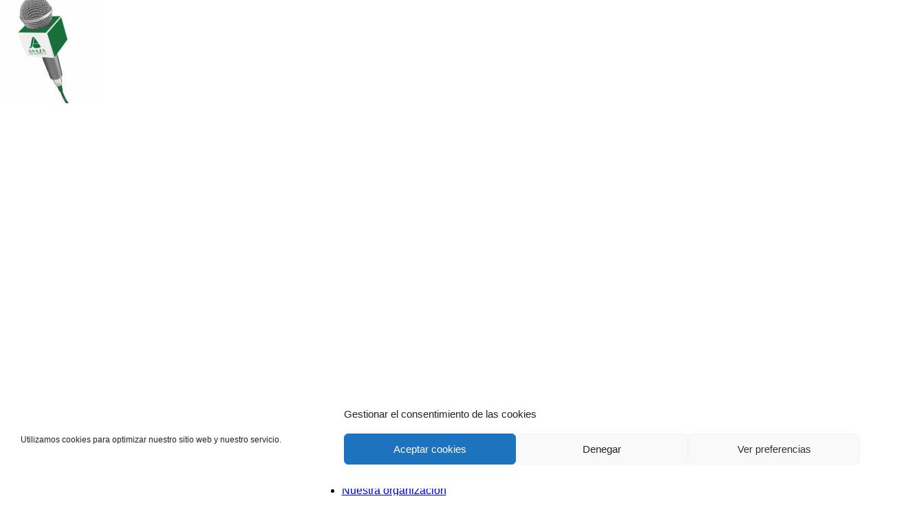

--- FILE ---
content_type: text/html; charset=UTF-8
request_url: https://www.asajacyl.com/salamanca/seccion/servicios-socio/podcast-audio?filter_by=random_posts
body_size: 29682
content:
<!doctype html >
<!--[if IE 8]>    <html class="ie8" lang="en"> <![endif]-->
<!--[if IE 9]>    <html class="ie9" lang="en"> <![endif]-->
<!--[if gt IE 8]><!--> <html lang="es"> <!--<![endif]-->
<head>
    <title>Podcast (audio) archivos - ASAJA Salamanca</title>
    <meta charset="UTF-8" />
    <meta name="viewport" content="width=device-width, initial-scale=1.0">
    <link rel="pingback" href="https://www.asajacyl.com/salamanca/xmlrpc.php" />
    <meta name='robots' content='index, follow, max-image-preview:large, max-snippet:-1, max-video-preview:-1' />
<link rel="icon" type="image/png" href="/salamanca/wp-content/uploads/sites/7/2017/11/favicon_16x16.png"><link rel="apple-touch-icon" sizes="76x76" href="/salamanca/wp-content/uploads/sites/7/2017/11/favicon_76x76.png"/><link rel="apple-touch-icon" sizes="120x120" href="/salamanca/wp-content/uploads/sites/7/2017/11/favicon_120x120.png"/><link rel="apple-touch-icon" sizes="152x152" href="/salamanca/wp-content/uploads/sites/7/2017/11/favicon_152x152.png"/><link rel="apple-touch-icon" sizes="114x114" href="/salamanca/wp-content/uploads/sites/7/2017/11/favicon_114x114.png"/><link rel="apple-touch-icon" sizes="144x144" href="/salamanca/wp-content/uploads/sites/7/2017/11/favicon_144x144.png"/>
	<!-- This site is optimized with the Yoast SEO plugin v24.5 - https://yoast.com/wordpress/plugins/seo/ -->
	<meta name="description" content="El boletín radiofónico de ASAJA Salamanca" />
	<link rel="canonical" href="https://www.asajacyl.com/salamanca/seccion/servicios-socio/podcast-audio" />
	<meta property="og:locale" content="es_ES" />
	<meta property="og:type" content="article" />
	<meta property="og:title" content="Podcast (audio) archivos - ASAJA Salamanca" />
	<meta property="og:description" content="El boletín radiofónico de ASAJA Salamanca" />
	<meta property="og:url" content="https://www.asajacyl.com/salamanca/seccion/servicios-socio/podcast-audio" />
	<meta property="og:site_name" content="ASAJA Salamanca" />
	<meta name="twitter:card" content="summary_large_image" />
	<script type="application/ld+json" class="yoast-schema-graph">{"@context":"https://schema.org","@graph":[{"@type":"CollectionPage","@id":"https://www.asajacyl.com/salamanca/seccion/servicios-socio/podcast-audio","url":"https://www.asajacyl.com/salamanca/seccion/servicios-socio/podcast-audio","name":"Podcast (audio) archivos - ASAJA Salamanca","isPartOf":{"@id":"https://www.asajacyl.com/salamanca/#website"},"primaryImageOfPage":{"@id":"https://www.asajacyl.com/salamanca/seccion/servicios-socio/podcast-audio#primaryimage"},"image":{"@id":"https://www.asajacyl.com/salamanca/seccion/servicios-socio/podcast-audio#primaryimage"},"thumbnailUrl":"https://www.asajacyl.com/salamanca/wp-content/uploads/sites/7/2023/03/micro-asaja.jpeg","description":"El boletín radiofónico de ASAJA Salamanca","breadcrumb":{"@id":"https://www.asajacyl.com/salamanca/seccion/servicios-socio/podcast-audio#breadcrumb"},"inLanguage":"es"},{"@type":"ImageObject","inLanguage":"es","@id":"https://www.asajacyl.com/salamanca/seccion/servicios-socio/podcast-audio#primaryimage","url":"https://www.asajacyl.com/salamanca/wp-content/uploads/sites/7/2023/03/micro-asaja.jpeg","contentUrl":"https://www.asajacyl.com/salamanca/wp-content/uploads/sites/7/2023/03/micro-asaja.jpeg","width":509,"height":680},{"@type":"BreadcrumbList","@id":"https://www.asajacyl.com/salamanca/seccion/servicios-socio/podcast-audio#breadcrumb","itemListElement":[{"@type":"ListItem","position":1,"name":"Portada","item":"https://www.asajacyl.com/salamanca/"},{"@type":"ListItem","position":2,"name":"Servicios al agricultor y ganadero","item":"https://www.asajacyl.com/salamanca/seccion/servicios-socio"},{"@type":"ListItem","position":3,"name":"Podcast (audio)"}]},{"@type":"WebSite","@id":"https://www.asajacyl.com/salamanca/#website","url":"https://www.asajacyl.com/salamanca/","name":"ASAJA Salamanca","description":"Otro sitio más de Provincias ASAJA Castilla y León","potentialAction":[{"@type":"SearchAction","target":{"@type":"EntryPoint","urlTemplate":"https://www.asajacyl.com/salamanca/?s={search_term_string}"},"query-input":{"@type":"PropertyValueSpecification","valueRequired":true,"valueName":"search_term_string"}}],"inLanguage":"es"}]}</script>
	<!-- / Yoast SEO plugin. -->


<link rel='dns-prefetch' href='//maps.google.com' />
<link rel='dns-prefetch' href='//cdnjs.cloudflare.com' />
<link rel='dns-prefetch' href='//fonts.googleapis.com' />
<link rel="alternate" type="application/rss+xml" title="ASAJA Salamanca &raquo; Feed" href="https://www.asajacyl.com/salamanca/feed" />
<link rel="alternate" type="application/rss+xml" title="ASAJA Salamanca &raquo; Feed de los comentarios" href="https://www.asajacyl.com/salamanca/comments/feed" />
<link rel="alternate" type="application/rss+xml" title="ASAJA Salamanca &raquo; Categoría Podcast (audio) del feed" href="https://www.asajacyl.com/salamanca/seccion/servicios-socio/podcast-audio/feed" />
<script type="text/javascript">
/* <![CDATA[ */
window._wpemojiSettings = {"baseUrl":"https:\/\/s.w.org\/images\/core\/emoji\/15.0.3\/72x72\/","ext":".png","svgUrl":"https:\/\/s.w.org\/images\/core\/emoji\/15.0.3\/svg\/","svgExt":".svg","source":{"concatemoji":"https:\/\/www.asajacyl.com\/salamanca\/wp-includes\/js\/wp-emoji-release.min.js?ver=6.5.7"}};
/*! This file is auto-generated */
!function(i,n){var o,s,e;function c(e){try{var t={supportTests:e,timestamp:(new Date).valueOf()};sessionStorage.setItem(o,JSON.stringify(t))}catch(e){}}function p(e,t,n){e.clearRect(0,0,e.canvas.width,e.canvas.height),e.fillText(t,0,0);var t=new Uint32Array(e.getImageData(0,0,e.canvas.width,e.canvas.height).data),r=(e.clearRect(0,0,e.canvas.width,e.canvas.height),e.fillText(n,0,0),new Uint32Array(e.getImageData(0,0,e.canvas.width,e.canvas.height).data));return t.every(function(e,t){return e===r[t]})}function u(e,t,n){switch(t){case"flag":return n(e,"\ud83c\udff3\ufe0f\u200d\u26a7\ufe0f","\ud83c\udff3\ufe0f\u200b\u26a7\ufe0f")?!1:!n(e,"\ud83c\uddfa\ud83c\uddf3","\ud83c\uddfa\u200b\ud83c\uddf3")&&!n(e,"\ud83c\udff4\udb40\udc67\udb40\udc62\udb40\udc65\udb40\udc6e\udb40\udc67\udb40\udc7f","\ud83c\udff4\u200b\udb40\udc67\u200b\udb40\udc62\u200b\udb40\udc65\u200b\udb40\udc6e\u200b\udb40\udc67\u200b\udb40\udc7f");case"emoji":return!n(e,"\ud83d\udc26\u200d\u2b1b","\ud83d\udc26\u200b\u2b1b")}return!1}function f(e,t,n){var r="undefined"!=typeof WorkerGlobalScope&&self instanceof WorkerGlobalScope?new OffscreenCanvas(300,150):i.createElement("canvas"),a=r.getContext("2d",{willReadFrequently:!0}),o=(a.textBaseline="top",a.font="600 32px Arial",{});return e.forEach(function(e){o[e]=t(a,e,n)}),o}function t(e){var t=i.createElement("script");t.src=e,t.defer=!0,i.head.appendChild(t)}"undefined"!=typeof Promise&&(o="wpEmojiSettingsSupports",s=["flag","emoji"],n.supports={everything:!0,everythingExceptFlag:!0},e=new Promise(function(e){i.addEventListener("DOMContentLoaded",e,{once:!0})}),new Promise(function(t){var n=function(){try{var e=JSON.parse(sessionStorage.getItem(o));if("object"==typeof e&&"number"==typeof e.timestamp&&(new Date).valueOf()<e.timestamp+604800&&"object"==typeof e.supportTests)return e.supportTests}catch(e){}return null}();if(!n){if("undefined"!=typeof Worker&&"undefined"!=typeof OffscreenCanvas&&"undefined"!=typeof URL&&URL.createObjectURL&&"undefined"!=typeof Blob)try{var e="postMessage("+f.toString()+"("+[JSON.stringify(s),u.toString(),p.toString()].join(",")+"));",r=new Blob([e],{type:"text/javascript"}),a=new Worker(URL.createObjectURL(r),{name:"wpTestEmojiSupports"});return void(a.onmessage=function(e){c(n=e.data),a.terminate(),t(n)})}catch(e){}c(n=f(s,u,p))}t(n)}).then(function(e){for(var t in e)n.supports[t]=e[t],n.supports.everything=n.supports.everything&&n.supports[t],"flag"!==t&&(n.supports.everythingExceptFlag=n.supports.everythingExceptFlag&&n.supports[t]);n.supports.everythingExceptFlag=n.supports.everythingExceptFlag&&!n.supports.flag,n.DOMReady=!1,n.readyCallback=function(){n.DOMReady=!0}}).then(function(){return e}).then(function(){var e;n.supports.everything||(n.readyCallback(),(e=n.source||{}).concatemoji?t(e.concatemoji):e.wpemoji&&e.twemoji&&(t(e.twemoji),t(e.wpemoji)))}))}((window,document),window._wpemojiSettings);
/* ]]> */
</script>
<link rel='stylesheet' id='ai1ec_style-css' href='//www.asajacyl.com/salamanca/wp-content/plugins/all-in-one-event-calendar/cache/f62bade6_ai1ec_parsed_css.css?ver=3.0.0' type='text/css' media='all' />
<link rel='stylesheet' id='scap.flashblock-css' href='https://www.asajacyl.com/salamanca/wp-content/plugins/compact-wp-audio-player/css/flashblock.css?ver=6.5.7' type='text/css' media='all' />
<link rel='stylesheet' id='scap.player-css' href='https://www.asajacyl.com/salamanca/wp-content/plugins/compact-wp-audio-player/css/player.css?ver=6.5.7' type='text/css' media='all' />
<link rel='stylesheet' id='twb-open-sans-css' href='https://fonts.googleapis.com/css?family=Open+Sans%3A300%2C400%2C500%2C600%2C700%2C800&#038;display=swap&#038;ver=6.5.7' type='text/css' media='all' />
<link rel='stylesheet' id='twb-global-css' href='https://www.asajacyl.com/salamanca/wp-content/plugins/slider-wd/booster/assets/css/global.css?ver=1.0.0' type='text/css' media='all' />
<style id='wp-emoji-styles-inline-css' type='text/css'>

	img.wp-smiley, img.emoji {
		display: inline !important;
		border: none !important;
		box-shadow: none !important;
		height: 1em !important;
		width: 1em !important;
		margin: 0 0.07em !important;
		vertical-align: -0.1em !important;
		background: none !important;
		padding: 0 !important;
	}
</style>
<style id='classic-theme-styles-inline-css' type='text/css'>
/*! This file is auto-generated */
.wp-block-button__link{color:#fff;background-color:#32373c;border-radius:9999px;box-shadow:none;text-decoration:none;padding:calc(.667em + 2px) calc(1.333em + 2px);font-size:1.125em}.wp-block-file__button{background:#32373c;color:#fff;text-decoration:none}
</style>
<style id='global-styles-inline-css' type='text/css'>
body{--wp--preset--color--black: #000000;--wp--preset--color--cyan-bluish-gray: #abb8c3;--wp--preset--color--white: #ffffff;--wp--preset--color--pale-pink: #f78da7;--wp--preset--color--vivid-red: #cf2e2e;--wp--preset--color--luminous-vivid-orange: #ff6900;--wp--preset--color--luminous-vivid-amber: #fcb900;--wp--preset--color--light-green-cyan: #7bdcb5;--wp--preset--color--vivid-green-cyan: #00d084;--wp--preset--color--pale-cyan-blue: #8ed1fc;--wp--preset--color--vivid-cyan-blue: #0693e3;--wp--preset--color--vivid-purple: #9b51e0;--wp--preset--gradient--vivid-cyan-blue-to-vivid-purple: linear-gradient(135deg,rgba(6,147,227,1) 0%,rgb(155,81,224) 100%);--wp--preset--gradient--light-green-cyan-to-vivid-green-cyan: linear-gradient(135deg,rgb(122,220,180) 0%,rgb(0,208,130) 100%);--wp--preset--gradient--luminous-vivid-amber-to-luminous-vivid-orange: linear-gradient(135deg,rgba(252,185,0,1) 0%,rgba(255,105,0,1) 100%);--wp--preset--gradient--luminous-vivid-orange-to-vivid-red: linear-gradient(135deg,rgba(255,105,0,1) 0%,rgb(207,46,46) 100%);--wp--preset--gradient--very-light-gray-to-cyan-bluish-gray: linear-gradient(135deg,rgb(238,238,238) 0%,rgb(169,184,195) 100%);--wp--preset--gradient--cool-to-warm-spectrum: linear-gradient(135deg,rgb(74,234,220) 0%,rgb(151,120,209) 20%,rgb(207,42,186) 40%,rgb(238,44,130) 60%,rgb(251,105,98) 80%,rgb(254,248,76) 100%);--wp--preset--gradient--blush-light-purple: linear-gradient(135deg,rgb(255,206,236) 0%,rgb(152,150,240) 100%);--wp--preset--gradient--blush-bordeaux: linear-gradient(135deg,rgb(254,205,165) 0%,rgb(254,45,45) 50%,rgb(107,0,62) 100%);--wp--preset--gradient--luminous-dusk: linear-gradient(135deg,rgb(255,203,112) 0%,rgb(199,81,192) 50%,rgb(65,88,208) 100%);--wp--preset--gradient--pale-ocean: linear-gradient(135deg,rgb(255,245,203) 0%,rgb(182,227,212) 50%,rgb(51,167,181) 100%);--wp--preset--gradient--electric-grass: linear-gradient(135deg,rgb(202,248,128) 0%,rgb(113,206,126) 100%);--wp--preset--gradient--midnight: linear-gradient(135deg,rgb(2,3,129) 0%,rgb(40,116,252) 100%);--wp--preset--font-size--small: 11px;--wp--preset--font-size--medium: 20px;--wp--preset--font-size--large: 32px;--wp--preset--font-size--x-large: 42px;--wp--preset--font-size--regular: 15px;--wp--preset--font-size--larger: 50px;--wp--preset--spacing--20: 0.44rem;--wp--preset--spacing--30: 0.67rem;--wp--preset--spacing--40: 1rem;--wp--preset--spacing--50: 1.5rem;--wp--preset--spacing--60: 2.25rem;--wp--preset--spacing--70: 3.38rem;--wp--preset--spacing--80: 5.06rem;--wp--preset--shadow--natural: 6px 6px 9px rgba(0, 0, 0, 0.2);--wp--preset--shadow--deep: 12px 12px 50px rgba(0, 0, 0, 0.4);--wp--preset--shadow--sharp: 6px 6px 0px rgba(0, 0, 0, 0.2);--wp--preset--shadow--outlined: 6px 6px 0px -3px rgba(255, 255, 255, 1), 6px 6px rgba(0, 0, 0, 1);--wp--preset--shadow--crisp: 6px 6px 0px rgba(0, 0, 0, 1);}:where(.is-layout-flex){gap: 0.5em;}:where(.is-layout-grid){gap: 0.5em;}body .is-layout-flex{display: flex;}body .is-layout-flex{flex-wrap: wrap;align-items: center;}body .is-layout-flex > *{margin: 0;}body .is-layout-grid{display: grid;}body .is-layout-grid > *{margin: 0;}:where(.wp-block-columns.is-layout-flex){gap: 2em;}:where(.wp-block-columns.is-layout-grid){gap: 2em;}:where(.wp-block-post-template.is-layout-flex){gap: 1.25em;}:where(.wp-block-post-template.is-layout-grid){gap: 1.25em;}.has-black-color{color: var(--wp--preset--color--black) !important;}.has-cyan-bluish-gray-color{color: var(--wp--preset--color--cyan-bluish-gray) !important;}.has-white-color{color: var(--wp--preset--color--white) !important;}.has-pale-pink-color{color: var(--wp--preset--color--pale-pink) !important;}.has-vivid-red-color{color: var(--wp--preset--color--vivid-red) !important;}.has-luminous-vivid-orange-color{color: var(--wp--preset--color--luminous-vivid-orange) !important;}.has-luminous-vivid-amber-color{color: var(--wp--preset--color--luminous-vivid-amber) !important;}.has-light-green-cyan-color{color: var(--wp--preset--color--light-green-cyan) !important;}.has-vivid-green-cyan-color{color: var(--wp--preset--color--vivid-green-cyan) !important;}.has-pale-cyan-blue-color{color: var(--wp--preset--color--pale-cyan-blue) !important;}.has-vivid-cyan-blue-color{color: var(--wp--preset--color--vivid-cyan-blue) !important;}.has-vivid-purple-color{color: var(--wp--preset--color--vivid-purple) !important;}.has-black-background-color{background-color: var(--wp--preset--color--black) !important;}.has-cyan-bluish-gray-background-color{background-color: var(--wp--preset--color--cyan-bluish-gray) !important;}.has-white-background-color{background-color: var(--wp--preset--color--white) !important;}.has-pale-pink-background-color{background-color: var(--wp--preset--color--pale-pink) !important;}.has-vivid-red-background-color{background-color: var(--wp--preset--color--vivid-red) !important;}.has-luminous-vivid-orange-background-color{background-color: var(--wp--preset--color--luminous-vivid-orange) !important;}.has-luminous-vivid-amber-background-color{background-color: var(--wp--preset--color--luminous-vivid-amber) !important;}.has-light-green-cyan-background-color{background-color: var(--wp--preset--color--light-green-cyan) !important;}.has-vivid-green-cyan-background-color{background-color: var(--wp--preset--color--vivid-green-cyan) !important;}.has-pale-cyan-blue-background-color{background-color: var(--wp--preset--color--pale-cyan-blue) !important;}.has-vivid-cyan-blue-background-color{background-color: var(--wp--preset--color--vivid-cyan-blue) !important;}.has-vivid-purple-background-color{background-color: var(--wp--preset--color--vivid-purple) !important;}.has-black-border-color{border-color: var(--wp--preset--color--black) !important;}.has-cyan-bluish-gray-border-color{border-color: var(--wp--preset--color--cyan-bluish-gray) !important;}.has-white-border-color{border-color: var(--wp--preset--color--white) !important;}.has-pale-pink-border-color{border-color: var(--wp--preset--color--pale-pink) !important;}.has-vivid-red-border-color{border-color: var(--wp--preset--color--vivid-red) !important;}.has-luminous-vivid-orange-border-color{border-color: var(--wp--preset--color--luminous-vivid-orange) !important;}.has-luminous-vivid-amber-border-color{border-color: var(--wp--preset--color--luminous-vivid-amber) !important;}.has-light-green-cyan-border-color{border-color: var(--wp--preset--color--light-green-cyan) !important;}.has-vivid-green-cyan-border-color{border-color: var(--wp--preset--color--vivid-green-cyan) !important;}.has-pale-cyan-blue-border-color{border-color: var(--wp--preset--color--pale-cyan-blue) !important;}.has-vivid-cyan-blue-border-color{border-color: var(--wp--preset--color--vivid-cyan-blue) !important;}.has-vivid-purple-border-color{border-color: var(--wp--preset--color--vivid-purple) !important;}.has-vivid-cyan-blue-to-vivid-purple-gradient-background{background: var(--wp--preset--gradient--vivid-cyan-blue-to-vivid-purple) !important;}.has-light-green-cyan-to-vivid-green-cyan-gradient-background{background: var(--wp--preset--gradient--light-green-cyan-to-vivid-green-cyan) !important;}.has-luminous-vivid-amber-to-luminous-vivid-orange-gradient-background{background: var(--wp--preset--gradient--luminous-vivid-amber-to-luminous-vivid-orange) !important;}.has-luminous-vivid-orange-to-vivid-red-gradient-background{background: var(--wp--preset--gradient--luminous-vivid-orange-to-vivid-red) !important;}.has-very-light-gray-to-cyan-bluish-gray-gradient-background{background: var(--wp--preset--gradient--very-light-gray-to-cyan-bluish-gray) !important;}.has-cool-to-warm-spectrum-gradient-background{background: var(--wp--preset--gradient--cool-to-warm-spectrum) !important;}.has-blush-light-purple-gradient-background{background: var(--wp--preset--gradient--blush-light-purple) !important;}.has-blush-bordeaux-gradient-background{background: var(--wp--preset--gradient--blush-bordeaux) !important;}.has-luminous-dusk-gradient-background{background: var(--wp--preset--gradient--luminous-dusk) !important;}.has-pale-ocean-gradient-background{background: var(--wp--preset--gradient--pale-ocean) !important;}.has-electric-grass-gradient-background{background: var(--wp--preset--gradient--electric-grass) !important;}.has-midnight-gradient-background{background: var(--wp--preset--gradient--midnight) !important;}.has-small-font-size{font-size: var(--wp--preset--font-size--small) !important;}.has-medium-font-size{font-size: var(--wp--preset--font-size--medium) !important;}.has-large-font-size{font-size: var(--wp--preset--font-size--large) !important;}.has-x-large-font-size{font-size: var(--wp--preset--font-size--x-large) !important;}
.wp-block-navigation a:where(:not(.wp-element-button)){color: inherit;}
:where(.wp-block-post-template.is-layout-flex){gap: 1.25em;}:where(.wp-block-post-template.is-layout-grid){gap: 1.25em;}
:where(.wp-block-columns.is-layout-flex){gap: 2em;}:where(.wp-block-columns.is-layout-grid){gap: 2em;}
.wp-block-pullquote{font-size: 1.5em;line-height: 1.6;}
</style>
<link rel='stylesheet' id='contact-form-7-css' href='https://www.asajacyl.com/salamanca/wp-content/plugins/contact-form-7/includes/css/styles.css?ver=5.9.8' type='text/css' media='all' />
<link rel='stylesheet' id='da-frontend-css' href='https://www.asajacyl.com/salamanca/wp-content/plugins/download-attachments/css/frontend.css?ver=1.3.2' type='text/css' media='all' />
<link rel='stylesheet' id='foobox-free-min-css' href='https://www.asajacyl.com/salamanca/wp-content/plugins/foobox-image-lightbox/free/css/foobox.free.min.css?ver=2.7.41' type='text/css' media='all' />
<link rel='stylesheet' id='wpa-css-css' href='https://www.asajacyl.com/salamanca/wp-content/plugins/honeypot/includes/css/wpa.css?ver=2.3.04' type='text/css' media='all' />
<link rel='stylesheet' id='rs-plugin-settings-css' href='https://www.asajacyl.com/salamanca/wp-content/plugins/revslider/public/assets/css/rs6.css?ver=6.2.23' type='text/css' media='all' />
<style id='rs-plugin-settings-inline-css' type='text/css'>
#rs-demo-id {}
</style>
<link rel='stylesheet' id='wpgmp-frontend-css' href='https://www.asajacyl.com/salamanca/wp-content/plugins/wp-google-map-plugin/assets/css/wpgmp_all_frontend.css?ver=4.9.1' type='text/css' media='all' />
<link rel='stylesheet' id='cmplz-general-css' href='https://www.asajacyl.com/salamanca/wp-content/plugins/complianz-gdpr/assets/css/cookieblocker.min.css?ver=1765942148' type='text/css' media='all' />
<link rel='stylesheet' id='td-plugin-multi-purpose-css' href='https://www.asajacyl.com/salamanca/wp-content/plugins/td-composer/td-multi-purpose/style.css?ver=492e3cf54bd42df3b24a3de8e2307caf' type='text/css' media='all' />
<link rel='stylesheet' id='google-fonts-style-css' href='https://fonts.googleapis.com/css?family=Open+Sans%3A400%2C600%2C700%7CRoboto%3A400%2C600%2C700&#038;display=swap&#038;ver=12.7' type='text/css' media='all' />
<link rel='stylesheet' id='newsletter-css' href='https://www.asajacyl.com/salamanca/wp-content/plugins/newsletter/style.css?ver=9.1.1' type='text/css' media='all' />
<link rel='stylesheet' id='waving-portfolio-default-style-css' href='https://www.asajacyl.com/salamanca/wp-content/plugins/waving-portfolio/assets/css/style.css?ver=6.5.7' type='text/css' media='all' />
<link rel='stylesheet' id='waving-portfolio-lightbox-css' href='https://www.asajacyl.com/salamanca/wp-content/plugins/waving-portfolio/assets/css/lightbox.css?ver=6.5.7' type='text/css' media='all' />
<link rel='stylesheet' id='waving-portfolio-modal-css' href='https://www.asajacyl.com/salamanca/wp-content/plugins/waving-portfolio/assets/css/modal.css?ver=6.5.7' type='text/css' media='all' />
<link rel='stylesheet' id='popup-maker-site-css' href='//www.asajacyl.com/salamanca/wp-content/uploads/sites/7/pum/pum-site-styles-7.css?generated=1755224945&#038;ver=1.20.6' type='text/css' media='all' />
<link rel='stylesheet' id='td-theme-css' href='https://www.asajacyl.com/salamanca/wp-content/themes/Newspaper/style.css?ver=12.7' type='text/css' media='all' />
<style id='td-theme-inline-css' type='text/css'>@media (max-width:767px){.td-header-desktop-wrap{display:none}}@media (min-width:767px){.td-header-mobile-wrap{display:none}}</style>
<link rel='stylesheet' id='td-theme-child-css' href='https://www.asajacyl.com/salamanca/wp-content/themes/Newspaper-child/style.css?ver=12.7c' type='text/css' media='all' />
<link rel='stylesheet' id='js_composer_front-css' href='https://www.asajacyl.com/salamanca/wp-content/plugins/js_composer/assets/css/js_composer.min.css?ver=6.6.0' type='text/css' media='all' />
<link rel='stylesheet' id='td-legacy-framework-front-style-css' href='https://www.asajacyl.com/salamanca/wp-content/plugins/td-composer/legacy/Newspaper/assets/css/td_legacy_main.css?ver=492e3cf54bd42df3b24a3de8e2307caf' type='text/css' media='all' />
<link rel='stylesheet' id='td-standard-pack-framework-front-style-css' href='https://www.asajacyl.com/salamanca/wp-content/plugins/td-standard-pack/Newspaper/assets/css/td_standard_pack_main.css?ver=8ae1459a1d876d507918f73cef68310e' type='text/css' media='all' />
<link rel='stylesheet' id='tdb_style_cloud_templates_front-css' href='https://www.asajacyl.com/salamanca/wp-content/plugins/td-cloud-library/assets/css/tdb_main.css?ver=d578089f160957352b9b4ca6d880fd8f' type='text/css' media='all' />
<script type="text/javascript" src="https://www.asajacyl.com/salamanca/wp-content/plugins/compact-wp-audio-player/js/soundmanager2-nodebug-jsmin.js?ver=6.5.7" id="scap.soundmanager2-js"></script>
<script type="text/javascript" src="https://www.asajacyl.com/salamanca/wp-includes/js/jquery/jquery.min.js?ver=3.7.1" id="jquery-core-js"></script>
<script type="text/javascript" src="https://www.asajacyl.com/salamanca/wp-includes/js/jquery/jquery-migrate.min.js?ver=3.4.1" id="jquery-migrate-js"></script>
<script type="text/javascript" src="https://www.asajacyl.com/salamanca/wp-content/plugins/slider-wd/booster/assets/js/circle-progress.js?ver=1.2.2" id="twb-circle-js"></script>
<script type="text/javascript" id="twb-global-js-extra">
/* <![CDATA[ */
var twb = {"nonce":"c2fcc2e233","ajax_url":"https:\/\/www.asajacyl.com\/salamanca\/wp-admin\/admin-ajax.php","plugin_url":"https:\/\/www.asajacyl.com\/salamanca\/wp-content\/plugins\/slider-wd\/booster","href":"https:\/\/www.asajacyl.com\/salamanca\/wp-admin\/admin.php?page=twb_slider_wd"};
var twb = {"nonce":"c2fcc2e233","ajax_url":"https:\/\/www.asajacyl.com\/salamanca\/wp-admin\/admin-ajax.php","plugin_url":"https:\/\/www.asajacyl.com\/salamanca\/wp-content\/plugins\/slider-wd\/booster","href":"https:\/\/www.asajacyl.com\/salamanca\/wp-admin\/admin.php?page=twb_slider_wd"};
/* ]]> */
</script>
<script type="text/javascript" src="https://www.asajacyl.com/salamanca/wp-content/plugins/slider-wd/booster/assets/js/global.js?ver=1.0.0" id="twb-global-js"></script>
<script type="text/javascript" src="https://www.asajacyl.com/salamanca/wp-content/plugins/revslider/public/assets/js/rbtools.min.js?ver=6.2.23" id="tp-tools-js"></script>
<script type="text/javascript" src="https://www.asajacyl.com/salamanca/wp-content/plugins/revslider/public/assets/js/rs6.min.js?ver=6.2.23" id="revmin-js"></script>
<script type="text/javascript" id="foobox-free-min-js-before">
/* <![CDATA[ */
/* Run FooBox FREE (v2.7.41) */
var FOOBOX = window.FOOBOX = {
	ready: true,
	disableOthers: false,
	o: {wordpress: { enabled: true }, countMessage:'image %index of %total', captions: { dataTitle: ["captionTitle","title"], dataDesc: ["captionDesc","description"] }, rel: '', excludes:'.fbx-link,.nofoobox,.nolightbox,a[href*="pinterest.com/pin/create/button/"]', affiliate : { enabled: false }},
	selectors: [
		".foogallery-container.foogallery-lightbox-foobox", ".foogallery-container.foogallery-lightbox-foobox-free", ".gallery", ".wp-block-gallery", ".wp-caption", ".wp-block-image", "a:has(img[class*=wp-image-])", ".post a:has(img[class*=wp-image-])", ".foobox"
	],
	pre: function( $ ){
		// Custom JavaScript (Pre)
		
	},
	post: function( $ ){
		// Custom JavaScript (Post)
		
		// Custom Captions Code
		
	},
	custom: function( $ ){
		// Custom Extra JS
		
	}
};
/* ]]> */
</script>
<script type="text/javascript" src="https://www.asajacyl.com/salamanca/wp-content/plugins/foobox-image-lightbox/free/js/foobox.free.min.js?ver=2.7.41" id="foobox-free-min-js"></script>
<link rel="https://api.w.org/" href="https://www.asajacyl.com/salamanca/wp-json/" /><link rel="alternate" type="application/json" href="https://www.asajacyl.com/salamanca/wp-json/wp/v2/categories/557" /><link rel="EditURI" type="application/rsd+xml" title="RSD" href="https://www.asajacyl.com/salamanca/xmlrpc.php?rsd" />
<meta name="generator" content="WordPress 6.5.7" />
<style>
		#category-posts-2-internal ul {padding: 0;}
#category-posts-2-internal .cat-post-item img {max-width: initial; max-height: initial; margin: initial;}
#category-posts-2-internal .cat-post-author {margin-bottom: 0;}
#category-posts-2-internal .cat-post-thumbnail {margin: 5px 10px 5px 0;}
#category-posts-2-internal .cat-post-item:before {content: ""; clear: both;}
#category-posts-2-internal .cat-post-excerpt-more {display: inline-block;}
#category-posts-2-internal .cat-post-item {list-style: none; margin: 3px 0 10px; padding: 3px 0;}
#category-posts-2-internal .cat-post-current .cat-post-title {font-weight: bold; text-transform: uppercase;}
#category-posts-2-internal [class*=cat-post-tax] {font-size: 0.85em;}
#category-posts-2-internal [class*=cat-post-tax] * {display:inline-block;}
#category-posts-2-internal .cat-post-item:after {content: ""; display: table;	clear: both;}
#category-posts-2-internal .cat-post-item .cat-post-title {overflow: hidden;text-overflow: ellipsis;white-space: initial;display: -webkit-box;-webkit-line-clamp: 2;-webkit-box-orient: vertical;padding-bottom: 0 !important;}
#category-posts-2-internal .cat-post-item:after {content: ""; display: table;	clear: both;}
#category-posts-2-internal .cat-post-thumbnail {display:block; float:left; margin:5px 10px 5px 0;}
#category-posts-2-internal .cat-post-crop {overflow:hidden;display:block;}
#category-posts-2-internal p {margin:5px 0 0 0}
#category-posts-2-internal li > div {margin:5px 0 0 0; clear:both;}
#category-posts-2-internal .dashicons {vertical-align:middle;}
#category-posts-2-internal .cat-post-thumbnail .cat-post-crop img {height: 150px;}
#category-posts-2-internal .cat-post-thumbnail .cat-post-crop img {width: 150px;}
#category-posts-2-internal .cat-post-thumbnail .cat-post-crop img {object-fit: cover; max-width: 100%; display: block;}
#category-posts-2-internal .cat-post-thumbnail .cat-post-crop-not-supported img {width: 100%;}
#category-posts-2-internal .cat-post-thumbnail {max-width:100%;}
#category-posts-2-internal .cat-post-item img {margin: initial;}
#category-posts-3-internal ul {padding: 0;}
#category-posts-3-internal .cat-post-item img {max-width: initial; max-height: initial; margin: initial;}
#category-posts-3-internal .cat-post-author {margin-bottom: 0;}
#category-posts-3-internal .cat-post-thumbnail {margin: 5px 10px 5px 0;}
#category-posts-3-internal .cat-post-item:before {content: ""; clear: both;}
#category-posts-3-internal .cat-post-excerpt-more {display: inline-block;}
#category-posts-3-internal .cat-post-item {list-style: none; margin: 3px 0 10px; padding: 3px 0;}
#category-posts-3-internal .cat-post-current .cat-post-title {font-weight: bold; text-transform: uppercase;}
#category-posts-3-internal [class*=cat-post-tax] {font-size: 0.85em;}
#category-posts-3-internal [class*=cat-post-tax] * {display:inline-block;}
#category-posts-3-internal .cat-post-item:after {content: ""; display: table;	clear: both;}
#category-posts-3-internal .cat-post-item .cat-post-title {overflow: hidden;text-overflow: ellipsis;white-space: initial;display: -webkit-box;-webkit-line-clamp: 2;-webkit-box-orient: vertical;padding-bottom: 0 !important;}
#category-posts-3-internal .cat-post-item:after {content: ""; display: table;	clear: both;}
#category-posts-3-internal .cat-post-thumbnail {display:block; float:left; margin:5px 10px 5px 0;}
#category-posts-3-internal .cat-post-crop {overflow:hidden;display:block;}
#category-posts-3-internal p {margin:5px 0 0 0}
#category-posts-3-internal li > div {margin:5px 0 0 0; clear:both;}
#category-posts-3-internal .dashicons {vertical-align:middle;}
#category-posts-3-internal .cat-post-thumbnail .cat-post-crop img {height: 150px;}
#category-posts-3-internal .cat-post-thumbnail .cat-post-crop img {width: 150px;}
#category-posts-3-internal .cat-post-thumbnail .cat-post-crop img {object-fit: cover; max-width: 100%; display: block;}
#category-posts-3-internal .cat-post-thumbnail .cat-post-crop-not-supported img {width: 100%;}
#category-posts-3-internal .cat-post-thumbnail {max-width:100%;}
#category-posts-3-internal .cat-post-item img {margin: initial;}
</style>
					<style>.cmplz-hidden {
					display: none !important;
				}</style>    <script>
        window.tdb_global_vars = {"wpRestUrl":"https:\/\/www.asajacyl.com\/salamanca\/wp-json\/","permalinkStructure":"\/%category%\/%postname%"};
        window.tdb_p_autoload_vars = {"isAjax":false,"isAdminBarShowing":false};
    </script>
    
    <style id="tdb-global-colors">:root{--accent-color:#fff}</style>

    
	<style type="text/css">.recentcomments a{display:inline !important;padding:0 !important;margin:0 !important;}</style><meta name="generator" content="Powered by WPBakery Page Builder - drag and drop page builder for WordPress."/>
<meta name="generator" content="Powered by Slider Revolution 6.2.23 - responsive, Mobile-Friendly Slider Plugin for WordPress with comfortable drag and drop interface." />

<!-- JS generated by theme -->

<script type="text/javascript" id="td-generated-header-js">
    
    

	    var tdBlocksArray = []; //here we store all the items for the current page

	    // td_block class - each ajax block uses a object of this class for requests
	    function tdBlock() {
		    this.id = '';
		    this.block_type = 1; //block type id (1-234 etc)
		    this.atts = '';
		    this.td_column_number = '';
		    this.td_current_page = 1; //
		    this.post_count = 0; //from wp
		    this.found_posts = 0; //from wp
		    this.max_num_pages = 0; //from wp
		    this.td_filter_value = ''; //current live filter value
		    this.is_ajax_running = false;
		    this.td_user_action = ''; // load more or infinite loader (used by the animation)
		    this.header_color = '';
		    this.ajax_pagination_infinite_stop = ''; //show load more at page x
	    }

        // td_js_generator - mini detector
        ( function () {
            var htmlTag = document.getElementsByTagName("html")[0];

	        if ( navigator.userAgent.indexOf("MSIE 10.0") > -1 ) {
                htmlTag.className += ' ie10';
            }

            if ( !!navigator.userAgent.match(/Trident.*rv\:11\./) ) {
                htmlTag.className += ' ie11';
            }

	        if ( navigator.userAgent.indexOf("Edge") > -1 ) {
                htmlTag.className += ' ieEdge';
            }

            if ( /(iPad|iPhone|iPod)/g.test(navigator.userAgent) ) {
                htmlTag.className += ' td-md-is-ios';
            }

            var user_agent = navigator.userAgent.toLowerCase();
            if ( user_agent.indexOf("android") > -1 ) {
                htmlTag.className += ' td-md-is-android';
            }

            if ( -1 !== navigator.userAgent.indexOf('Mac OS X')  ) {
                htmlTag.className += ' td-md-is-os-x';
            }

            if ( /chrom(e|ium)/.test(navigator.userAgent.toLowerCase()) ) {
               htmlTag.className += ' td-md-is-chrome';
            }

            if ( -1 !== navigator.userAgent.indexOf('Firefox') ) {
                htmlTag.className += ' td-md-is-firefox';
            }

            if ( -1 !== navigator.userAgent.indexOf('Safari') && -1 === navigator.userAgent.indexOf('Chrome') ) {
                htmlTag.className += ' td-md-is-safari';
            }

            if( -1 !== navigator.userAgent.indexOf('IEMobile') ){
                htmlTag.className += ' td-md-is-iemobile';
            }

        })();

        var tdLocalCache = {};

        ( function () {
            "use strict";

            tdLocalCache = {
                data: {},
                remove: function (resource_id) {
                    delete tdLocalCache.data[resource_id];
                },
                exist: function (resource_id) {
                    return tdLocalCache.data.hasOwnProperty(resource_id) && tdLocalCache.data[resource_id] !== null;
                },
                get: function (resource_id) {
                    return tdLocalCache.data[resource_id];
                },
                set: function (resource_id, cachedData) {
                    tdLocalCache.remove(resource_id);
                    tdLocalCache.data[resource_id] = cachedData;
                }
            };
        })();

    
    
var td_viewport_interval_list=[{"limitBottom":767,"sidebarWidth":228},{"limitBottom":1018,"sidebarWidth":300},{"limitBottom":1140,"sidebarWidth":324}];
var td_animation_stack_effect="type0";
var tds_animation_stack=true;
var td_animation_stack_specific_selectors=".entry-thumb, img, .td-lazy-img";
var td_animation_stack_general_selectors=".td-animation-stack img, .td-animation-stack .entry-thumb, .post img, .td-animation-stack .td-lazy-img";
var tds_general_modal_image="yes";
var tdc_is_installed="yes";
var tdc_domain_active=false;
var td_ajax_url="https:\/\/www.asajacyl.com\/salamanca\/wp-admin\/admin-ajax.php?td_theme_name=Newspaper&v=12.7";
var td_get_template_directory_uri="https:\/\/www.asajacyl.com\/salamanca\/wp-content\/plugins\/td-composer\/legacy\/common";
var tds_snap_menu="smart_snap_mobile";
var tds_logo_on_sticky="show";
var tds_header_style="7";
var td_please_wait="Por favor espera...";
var td_email_user_pass_incorrect="Usuario o contrase\u00f1a incorrecta!";
var td_email_user_incorrect="Correo electr\u00f3nico o nombre de usuario incorrecto!";
var td_email_incorrect="Email incorrecto!";
var td_user_incorrect="Username incorrect!";
var td_email_user_empty="Email or username empty!";
var td_pass_empty="Pass empty!";
var td_pass_pattern_incorrect="Invalid Pass Pattern!";
var td_retype_pass_incorrect="Retyped Pass incorrect!";
var tds_more_articles_on_post_enable="show";
var tds_more_articles_on_post_time_to_wait="";
var tds_more_articles_on_post_pages_distance_from_top=0;
var tds_captcha="";
var tds_theme_color_site_wide="#009035";
var tds_smart_sidebar="";
var tdThemeName="Newspaper";
var tdThemeNameWl="Newspaper";
var td_magnific_popup_translation_tPrev="Anterior (tecla de flecha izquierda)";
var td_magnific_popup_translation_tNext="Siguiente (tecla de flecha derecha)";
var td_magnific_popup_translation_tCounter="%curr% de %total%";
var td_magnific_popup_translation_ajax_tError="El contenido de %url% no pudo cargarse.";
var td_magnific_popup_translation_image_tError="La imagen #%curr% no pudo cargarse.";
var tdBlockNonce="919c09d402";
var tdMobileMenu="enabled";
var tdMobileSearch="enabled";
var tdsDateFormat="l, F j, Y";
var tdDateNamesI18n={"month_names":["enero","febrero","marzo","abril","mayo","junio","julio","agosto","septiembre","octubre","noviembre","diciembre"],"month_names_short":["Ene","Feb","Mar","Abr","May","Jun","Jul","Ago","Sep","Oct","Nov","Dic"],"day_names":["domingo","lunes","martes","mi\u00e9rcoles","jueves","viernes","s\u00e1bado"],"day_names_short":["Dom","Lun","Mar","Mi\u00e9","Jue","Vie","S\u00e1b"]};
var tdb_modal_confirm="Ahorrar";
var tdb_modal_cancel="Cancelar";
var tdb_modal_confirm_alt="S\u00ed";
var tdb_modal_cancel_alt="No";
var td_deploy_mode="deploy";
var td_ad_background_click_link="";
var td_ad_background_click_target="";
</script>


<!-- Header style compiled by theme -->

<style>:root{--td_excl_label:'EXCLUSIVO';--td_theme_color:#009035;--td_slider_text:rgba(0,144,53,0.7);--td_mobile_gradient_one_mob:#004414;--td_mobile_gradient_two_mob:#009035;--td_mobile_text_active_color:#009035;--td_login_gradient_one:#004419;--td_login_gradient_two:#009035}.td-header-style-12 .td-header-menu-wrap-full,.td-header-style-12 .td-affix,.td-grid-style-1.td-hover-1 .td-big-grid-post:hover .td-post-category,.td-grid-style-5.td-hover-1 .td-big-grid-post:hover .td-post-category,.td_category_template_3 .td-current-sub-category,.td_category_template_8 .td-category-header .td-category a.td-current-sub-category,.td_category_template_4 .td-category-siblings .td-category a:hover,.td_block_big_grid_9.td-grid-style-1 .td-post-category,.td_block_big_grid_9.td-grid-style-5 .td-post-category,.td-grid-style-6.td-hover-1 .td-module-thumb:after,.tdm-menu-active-style5 .td-header-menu-wrap .sf-menu>.current-menu-item>a,.tdm-menu-active-style5 .td-header-menu-wrap .sf-menu>.current-menu-ancestor>a,.tdm-menu-active-style5 .td-header-menu-wrap .sf-menu>.current-category-ancestor>a,.tdm-menu-active-style5 .td-header-menu-wrap .sf-menu>li>a:hover,.tdm-menu-active-style5 .td-header-menu-wrap .sf-menu>.sfHover>a{background-color:#009035}.td_mega_menu_sub_cats .cur-sub-cat,.td-mega-span h3 a:hover,.td_mod_mega_menu:hover .entry-title a,.header-search-wrap .result-msg a:hover,.td-header-top-menu .td-drop-down-search .td_module_wrap:hover .entry-title a,.td-header-top-menu .td-icon-search:hover,.td-header-wrap .result-msg a:hover,.top-header-menu li a:hover,.top-header-menu .current-menu-item>a,.top-header-menu .current-menu-ancestor>a,.top-header-menu .current-category-ancestor>a,.td-social-icon-wrap>a:hover,.td-header-sp-top-widget .td-social-icon-wrap a:hover,.td_mod_related_posts:hover h3>a,.td-post-template-11 .td-related-title .td-related-left:hover,.td-post-template-11 .td-related-title .td-related-right:hover,.td-post-template-11 .td-related-title .td-cur-simple-item,.td-post-template-11 .td_block_related_posts .td-next-prev-wrap a:hover,.td-category-header .td-pulldown-category-filter-link:hover,.td-category-siblings .td-subcat-dropdown a:hover,.td-category-siblings .td-subcat-dropdown a.td-current-sub-category,.footer-text-wrap .footer-email-wrap a,.footer-social-wrap a:hover,.td_module_17 .td-read-more a:hover,.td_module_18 .td-read-more a:hover,.td_module_19 .td-post-author-name a:hover,.td-pulldown-syle-2 .td-subcat-dropdown:hover .td-subcat-more span,.td-pulldown-syle-2 .td-subcat-dropdown:hover .td-subcat-more i,.td-pulldown-syle-3 .td-subcat-dropdown:hover .td-subcat-more span,.td-pulldown-syle-3 .td-subcat-dropdown:hover .td-subcat-more i,.tdm-menu-active-style3 .tdm-header.td-header-wrap .sf-menu>.current-category-ancestor>a,.tdm-menu-active-style3 .tdm-header.td-header-wrap .sf-menu>.current-menu-ancestor>a,.tdm-menu-active-style3 .tdm-header.td-header-wrap .sf-menu>.current-menu-item>a,.tdm-menu-active-style3 .tdm-header.td-header-wrap .sf-menu>.sfHover>a,.tdm-menu-active-style3 .tdm-header.td-header-wrap .sf-menu>li>a:hover{color:#009035}.td-mega-menu-page .wpb_content_element ul li a:hover,.td-theme-wrap .td-aj-search-results .td_module_wrap:hover .entry-title a,.td-theme-wrap .header-search-wrap .result-msg a:hover{color:#009035!important}.td_category_template_8 .td-category-header .td-category a.td-current-sub-category,.td_category_template_4 .td-category-siblings .td-category a:hover,.tdm-menu-active-style4 .tdm-header .sf-menu>.current-menu-item>a,.tdm-menu-active-style4 .tdm-header .sf-menu>.current-menu-ancestor>a,.tdm-menu-active-style4 .tdm-header .sf-menu>.current-category-ancestor>a,.tdm-menu-active-style4 .tdm-header .sf-menu>li>a:hover,.tdm-menu-active-style4 .tdm-header .sf-menu>.sfHover>a{border-color:#009035}.td-header-wrap .td-header-top-menu-full,.td-header-wrap .top-header-menu .sub-menu,.tdm-header-style-1.td-header-wrap .td-header-top-menu-full,.tdm-header-style-1.td-header-wrap .top-header-menu .sub-menu,.tdm-header-style-2.td-header-wrap .td-header-top-menu-full,.tdm-header-style-2.td-header-wrap .top-header-menu .sub-menu,.tdm-header-style-3.td-header-wrap .td-header-top-menu-full,.tdm-header-style-3.td-header-wrap .top-header-menu .sub-menu{background-color:#009035}.td-header-style-8 .td-header-top-menu-full{background-color:transparent}.td-header-style-8 .td-header-top-menu-full .td-header-top-menu{background-color:#009035;padding-left:15px;padding-right:15px}.td-header-wrap .td-header-top-menu-full .td-header-top-menu,.td-header-wrap .td-header-top-menu-full{border-bottom:none}.td-header-top-menu,.td-header-top-menu a,.td-header-wrap .td-header-top-menu-full .td-header-top-menu,.td-header-wrap .td-header-top-menu-full a,.td-header-style-8 .td-header-top-menu,.td-header-style-8 .td-header-top-menu a,.td-header-top-menu .td-drop-down-search .entry-title a{color:#ffffff}.top-header-menu .current-menu-item>a,.top-header-menu .current-menu-ancestor>a,.top-header-menu .current-category-ancestor>a,.top-header-menu li a:hover,.td-header-sp-top-widget .td-icon-search:hover{color:#f9f9f9}.td-header-wrap .td-header-sp-top-widget .td-icon-font,.td-header-style-7 .td-header-top-menu .td-social-icon-wrap .td-icon-font{color:#ffffff}.td-header-wrap .td-header-sp-top-widget i.td-icon-font:hover{color:#ffffff}.td-theme-wrap .td_mod_mega_menu:hover .entry-title a,.td-theme-wrap .sf-menu .td_mega_menu_sub_cats .cur-sub-cat{color:#009035}.td-theme-wrap .sf-menu .td-mega-menu .td-post-category:hover,.td-theme-wrap .td-mega-menu .td-next-prev-wrap a:hover{background-color:#009035}.td-theme-wrap .td-mega-menu .td-next-prev-wrap a:hover{border-color:#009035}.td-theme-wrap .header-search-wrap .td-drop-down-search .btn:hover,.td-theme-wrap .td-aj-search-results .td_module_wrap:hover .entry-title a,.td-theme-wrap .header-search-wrap .result-msg a:hover{color:#009035!important}.td-banner-wrap-full,.td-header-style-11 .td-logo-wrap-full{background-color:#ffffff}.td-header-style-11 .td-logo-wrap-full{border-bottom:0}@media (min-width:1019px){.td-header-style-2 .td-header-sp-recs,.td-header-style-5 .td-a-rec-id-header>div,.td-header-style-5 .td-g-rec-id-header>.adsbygoogle,.td-header-style-6 .td-a-rec-id-header>div,.td-header-style-6 .td-g-rec-id-header>.adsbygoogle,.td-header-style-7 .td-a-rec-id-header>div,.td-header-style-7 .td-g-rec-id-header>.adsbygoogle,.td-header-style-8 .td-a-rec-id-header>div,.td-header-style-8 .td-g-rec-id-header>.adsbygoogle,.td-header-style-12 .td-a-rec-id-header>div,.td-header-style-12 .td-g-rec-id-header>.adsbygoogle{margin-bottom:24px!important}}@media (min-width:768px) and (max-width:1018px){.td-header-style-2 .td-header-sp-recs,.td-header-style-5 .td-a-rec-id-header>div,.td-header-style-5 .td-g-rec-id-header>.adsbygoogle,.td-header-style-6 .td-a-rec-id-header>div,.td-header-style-6 .td-g-rec-id-header>.adsbygoogle,.td-header-style-7 .td-a-rec-id-header>div,.td-header-style-7 .td-g-rec-id-header>.adsbygoogle,.td-header-style-8 .td-a-rec-id-header>div,.td-header-style-8 .td-g-rec-id-header>.adsbygoogle,.td-header-style-12 .td-a-rec-id-header>div,.td-header-style-12 .td-g-rec-id-header>.adsbygoogle{margin-bottom:14px!important}}.td-header-wrap .td-logo-text-container .td-logo-text{color:#ffffff}.td-header-wrap .td-logo-text-container .td-tagline-text{color:#ffffff}.td-theme-wrap .sf-menu .td-normal-menu .td-menu-item>a:hover,.td-theme-wrap .sf-menu .td-normal-menu .sfHover>a,.td-theme-wrap .sf-menu .td-normal-menu .current-menu-ancestor>a,.td-theme-wrap .sf-menu .td-normal-menu .current-category-ancestor>a,.td-theme-wrap .sf-menu .td-normal-menu .current-menu-item>a{color:#009035}.td-footer-wrapper,.td-footer-wrapper .td_block_template_7 .td-block-title>*,.td-footer-wrapper .td_block_template_17 .td-block-title,.td-footer-wrapper .td-block-title-wrap .td-wrapper-pulldown-filter{background-color:#009035}.td-sub-footer-container{background-color:#003311}.post .td-category a{font-family:"Open Sans"}.post header .td-post-author-name,.post header .td-post-author-name a{font-family:"Open Sans"}.post header .td-post-date .entry-date{font-family:"Open Sans"}.post header .td-post-views span,.post header .td-post-comments{font-family:"Open Sans"}.post .td-post-source-tags a,.post .td-post-source-tags span{font-family:"Open Sans"}.post .td-post-next-prev-content span{font-family:"Open Sans"}.post .td-post-next-prev-content a{font-family:"Open Sans"}.post .author-box-wrap .td-author-name a{font-family:"Open Sans"}.post .author-box-wrap .td-author-url a{font-family:"Open Sans"}.post .author-box-wrap .td-author-description{font-family:"Open Sans"}.wp-caption-text,.wp-caption-dd,.wp-block-image figcaption{font-family:"Open Sans"}.td-post-template-default .td-post-sub-title,.td-post-template-1 .td-post-sub-title,.td-post-template-4 .td-post-sub-title,.td-post-template-5 .td-post-sub-title,.td-post-template-9 .td-post-sub-title,.td-post-template-10 .td-post-sub-title,.td-post-template-11 .td-post-sub-title{font-family:"Open Sans"}.td_block_related_posts .entry-title a{font-family:"Open Sans"}.post .td-post-share-title{font-family:"Open Sans"}.td-post-template-2 .td-post-sub-title,.td-post-template-3 .td-post-sub-title,.td-post-template-6 .td-post-sub-title,.td-post-template-7 .td-post-sub-title,.td-post-template-8 .td-post-sub-title{font-family:"Open Sans"}:root{--td_excl_label:'EXCLUSIVO';--td_theme_color:#009035;--td_slider_text:rgba(0,144,53,0.7);--td_mobile_gradient_one_mob:#004414;--td_mobile_gradient_two_mob:#009035;--td_mobile_text_active_color:#009035;--td_login_gradient_one:#004419;--td_login_gradient_two:#009035}.td-header-style-12 .td-header-menu-wrap-full,.td-header-style-12 .td-affix,.td-grid-style-1.td-hover-1 .td-big-grid-post:hover .td-post-category,.td-grid-style-5.td-hover-1 .td-big-grid-post:hover .td-post-category,.td_category_template_3 .td-current-sub-category,.td_category_template_8 .td-category-header .td-category a.td-current-sub-category,.td_category_template_4 .td-category-siblings .td-category a:hover,.td_block_big_grid_9.td-grid-style-1 .td-post-category,.td_block_big_grid_9.td-grid-style-5 .td-post-category,.td-grid-style-6.td-hover-1 .td-module-thumb:after,.tdm-menu-active-style5 .td-header-menu-wrap .sf-menu>.current-menu-item>a,.tdm-menu-active-style5 .td-header-menu-wrap .sf-menu>.current-menu-ancestor>a,.tdm-menu-active-style5 .td-header-menu-wrap .sf-menu>.current-category-ancestor>a,.tdm-menu-active-style5 .td-header-menu-wrap .sf-menu>li>a:hover,.tdm-menu-active-style5 .td-header-menu-wrap .sf-menu>.sfHover>a{background-color:#009035}.td_mega_menu_sub_cats .cur-sub-cat,.td-mega-span h3 a:hover,.td_mod_mega_menu:hover .entry-title a,.header-search-wrap .result-msg a:hover,.td-header-top-menu .td-drop-down-search .td_module_wrap:hover .entry-title a,.td-header-top-menu .td-icon-search:hover,.td-header-wrap .result-msg a:hover,.top-header-menu li a:hover,.top-header-menu .current-menu-item>a,.top-header-menu .current-menu-ancestor>a,.top-header-menu .current-category-ancestor>a,.td-social-icon-wrap>a:hover,.td-header-sp-top-widget .td-social-icon-wrap a:hover,.td_mod_related_posts:hover h3>a,.td-post-template-11 .td-related-title .td-related-left:hover,.td-post-template-11 .td-related-title .td-related-right:hover,.td-post-template-11 .td-related-title .td-cur-simple-item,.td-post-template-11 .td_block_related_posts .td-next-prev-wrap a:hover,.td-category-header .td-pulldown-category-filter-link:hover,.td-category-siblings .td-subcat-dropdown a:hover,.td-category-siblings .td-subcat-dropdown a.td-current-sub-category,.footer-text-wrap .footer-email-wrap a,.footer-social-wrap a:hover,.td_module_17 .td-read-more a:hover,.td_module_18 .td-read-more a:hover,.td_module_19 .td-post-author-name a:hover,.td-pulldown-syle-2 .td-subcat-dropdown:hover .td-subcat-more span,.td-pulldown-syle-2 .td-subcat-dropdown:hover .td-subcat-more i,.td-pulldown-syle-3 .td-subcat-dropdown:hover .td-subcat-more span,.td-pulldown-syle-3 .td-subcat-dropdown:hover .td-subcat-more i,.tdm-menu-active-style3 .tdm-header.td-header-wrap .sf-menu>.current-category-ancestor>a,.tdm-menu-active-style3 .tdm-header.td-header-wrap .sf-menu>.current-menu-ancestor>a,.tdm-menu-active-style3 .tdm-header.td-header-wrap .sf-menu>.current-menu-item>a,.tdm-menu-active-style3 .tdm-header.td-header-wrap .sf-menu>.sfHover>a,.tdm-menu-active-style3 .tdm-header.td-header-wrap .sf-menu>li>a:hover{color:#009035}.td-mega-menu-page .wpb_content_element ul li a:hover,.td-theme-wrap .td-aj-search-results .td_module_wrap:hover .entry-title a,.td-theme-wrap .header-search-wrap .result-msg a:hover{color:#009035!important}.td_category_template_8 .td-category-header .td-category a.td-current-sub-category,.td_category_template_4 .td-category-siblings .td-category a:hover,.tdm-menu-active-style4 .tdm-header .sf-menu>.current-menu-item>a,.tdm-menu-active-style4 .tdm-header .sf-menu>.current-menu-ancestor>a,.tdm-menu-active-style4 .tdm-header .sf-menu>.current-category-ancestor>a,.tdm-menu-active-style4 .tdm-header .sf-menu>li>a:hover,.tdm-menu-active-style4 .tdm-header .sf-menu>.sfHover>a{border-color:#009035}.td-header-wrap .td-header-top-menu-full,.td-header-wrap .top-header-menu .sub-menu,.tdm-header-style-1.td-header-wrap .td-header-top-menu-full,.tdm-header-style-1.td-header-wrap .top-header-menu .sub-menu,.tdm-header-style-2.td-header-wrap .td-header-top-menu-full,.tdm-header-style-2.td-header-wrap .top-header-menu .sub-menu,.tdm-header-style-3.td-header-wrap .td-header-top-menu-full,.tdm-header-style-3.td-header-wrap .top-header-menu .sub-menu{background-color:#009035}.td-header-style-8 .td-header-top-menu-full{background-color:transparent}.td-header-style-8 .td-header-top-menu-full .td-header-top-menu{background-color:#009035;padding-left:15px;padding-right:15px}.td-header-wrap .td-header-top-menu-full .td-header-top-menu,.td-header-wrap .td-header-top-menu-full{border-bottom:none}.td-header-top-menu,.td-header-top-menu a,.td-header-wrap .td-header-top-menu-full .td-header-top-menu,.td-header-wrap .td-header-top-menu-full a,.td-header-style-8 .td-header-top-menu,.td-header-style-8 .td-header-top-menu a,.td-header-top-menu .td-drop-down-search .entry-title a{color:#ffffff}.top-header-menu .current-menu-item>a,.top-header-menu .current-menu-ancestor>a,.top-header-menu .current-category-ancestor>a,.top-header-menu li a:hover,.td-header-sp-top-widget .td-icon-search:hover{color:#f9f9f9}.td-header-wrap .td-header-sp-top-widget .td-icon-font,.td-header-style-7 .td-header-top-menu .td-social-icon-wrap .td-icon-font{color:#ffffff}.td-header-wrap .td-header-sp-top-widget i.td-icon-font:hover{color:#ffffff}.td-theme-wrap .td_mod_mega_menu:hover .entry-title a,.td-theme-wrap .sf-menu .td_mega_menu_sub_cats .cur-sub-cat{color:#009035}.td-theme-wrap .sf-menu .td-mega-menu .td-post-category:hover,.td-theme-wrap .td-mega-menu .td-next-prev-wrap a:hover{background-color:#009035}.td-theme-wrap .td-mega-menu .td-next-prev-wrap a:hover{border-color:#009035}.td-theme-wrap .header-search-wrap .td-drop-down-search .btn:hover,.td-theme-wrap .td-aj-search-results .td_module_wrap:hover .entry-title a,.td-theme-wrap .header-search-wrap .result-msg a:hover{color:#009035!important}.td-banner-wrap-full,.td-header-style-11 .td-logo-wrap-full{background-color:#ffffff}.td-header-style-11 .td-logo-wrap-full{border-bottom:0}@media (min-width:1019px){.td-header-style-2 .td-header-sp-recs,.td-header-style-5 .td-a-rec-id-header>div,.td-header-style-5 .td-g-rec-id-header>.adsbygoogle,.td-header-style-6 .td-a-rec-id-header>div,.td-header-style-6 .td-g-rec-id-header>.adsbygoogle,.td-header-style-7 .td-a-rec-id-header>div,.td-header-style-7 .td-g-rec-id-header>.adsbygoogle,.td-header-style-8 .td-a-rec-id-header>div,.td-header-style-8 .td-g-rec-id-header>.adsbygoogle,.td-header-style-12 .td-a-rec-id-header>div,.td-header-style-12 .td-g-rec-id-header>.adsbygoogle{margin-bottom:24px!important}}@media (min-width:768px) and (max-width:1018px){.td-header-style-2 .td-header-sp-recs,.td-header-style-5 .td-a-rec-id-header>div,.td-header-style-5 .td-g-rec-id-header>.adsbygoogle,.td-header-style-6 .td-a-rec-id-header>div,.td-header-style-6 .td-g-rec-id-header>.adsbygoogle,.td-header-style-7 .td-a-rec-id-header>div,.td-header-style-7 .td-g-rec-id-header>.adsbygoogle,.td-header-style-8 .td-a-rec-id-header>div,.td-header-style-8 .td-g-rec-id-header>.adsbygoogle,.td-header-style-12 .td-a-rec-id-header>div,.td-header-style-12 .td-g-rec-id-header>.adsbygoogle{margin-bottom:14px!important}}.td-header-wrap .td-logo-text-container .td-logo-text{color:#ffffff}.td-header-wrap .td-logo-text-container .td-tagline-text{color:#ffffff}.td-theme-wrap .sf-menu .td-normal-menu .td-menu-item>a:hover,.td-theme-wrap .sf-menu .td-normal-menu .sfHover>a,.td-theme-wrap .sf-menu .td-normal-menu .current-menu-ancestor>a,.td-theme-wrap .sf-menu .td-normal-menu .current-category-ancestor>a,.td-theme-wrap .sf-menu .td-normal-menu .current-menu-item>a{color:#009035}.td-footer-wrapper,.td-footer-wrapper .td_block_template_7 .td-block-title>*,.td-footer-wrapper .td_block_template_17 .td-block-title,.td-footer-wrapper .td-block-title-wrap .td-wrapper-pulldown-filter{background-color:#009035}.td-sub-footer-container{background-color:#003311}.post .td-category a{font-family:"Open Sans"}.post header .td-post-author-name,.post header .td-post-author-name a{font-family:"Open Sans"}.post header .td-post-date .entry-date{font-family:"Open Sans"}.post header .td-post-views span,.post header .td-post-comments{font-family:"Open Sans"}.post .td-post-source-tags a,.post .td-post-source-tags span{font-family:"Open Sans"}.post .td-post-next-prev-content span{font-family:"Open Sans"}.post .td-post-next-prev-content a{font-family:"Open Sans"}.post .author-box-wrap .td-author-name a{font-family:"Open Sans"}.post .author-box-wrap .td-author-url a{font-family:"Open Sans"}.post .author-box-wrap .td-author-description{font-family:"Open Sans"}.wp-caption-text,.wp-caption-dd,.wp-block-image figcaption{font-family:"Open Sans"}.td-post-template-default .td-post-sub-title,.td-post-template-1 .td-post-sub-title,.td-post-template-4 .td-post-sub-title,.td-post-template-5 .td-post-sub-title,.td-post-template-9 .td-post-sub-title,.td-post-template-10 .td-post-sub-title,.td-post-template-11 .td-post-sub-title{font-family:"Open Sans"}.td_block_related_posts .entry-title a{font-family:"Open Sans"}.post .td-post-share-title{font-family:"Open Sans"}.td-post-template-2 .td-post-sub-title,.td-post-template-3 .td-post-sub-title,.td-post-template-6 .td-post-sub-title,.td-post-template-7 .td-post-sub-title,.td-post-template-8 .td-post-sub-title{font-family:"Open Sans"}</style>




<script type="application/ld+json">
    {
        "@context": "https://schema.org",
        "@type": "BreadcrumbList",
        "itemListElement": [
            {
                "@type": "ListItem",
                "position": 1,
                "item": {
                    "@type": "WebSite",
                    "@id": "https://www.asajacyl.com/salamanca/",
                    "name": "Inicio"
                }
            },
            {
                "@type": "ListItem",
                "position": 2,
                    "item": {
                    "@type": "WebPage",
                    "@id": "https://www.asajacyl.com/salamanca/seccion/servicios-socio",
                    "name": "Servicios al agricultor y ganadero"
                }
            }
            ,{
                "@type": "ListItem",
                "position": 3,
                    "item": {
                    "@type": "WebPage",
                    "@id": "https://www.asajacyl.com/salamanca/seccion/servicios-socio/podcast-audio",
                    "name": "Podcast (audio)"                                
                }
            }    
        ]
    }
</script>
<script type="text/javascript">function setREVStartSize(e){
			//window.requestAnimationFrame(function() {				 
				window.RSIW = window.RSIW===undefined ? window.innerWidth : window.RSIW;	
				window.RSIH = window.RSIH===undefined ? window.innerHeight : window.RSIH;	
				try {								
					var pw = document.getElementById(e.c).parentNode.offsetWidth,
						newh;
					pw = pw===0 || isNaN(pw) ? window.RSIW : pw;
					e.tabw = e.tabw===undefined ? 0 : parseInt(e.tabw);
					e.thumbw = e.thumbw===undefined ? 0 : parseInt(e.thumbw);
					e.tabh = e.tabh===undefined ? 0 : parseInt(e.tabh);
					e.thumbh = e.thumbh===undefined ? 0 : parseInt(e.thumbh);
					e.tabhide = e.tabhide===undefined ? 0 : parseInt(e.tabhide);
					e.thumbhide = e.thumbhide===undefined ? 0 : parseInt(e.thumbhide);
					e.mh = e.mh===undefined || e.mh=="" || e.mh==="auto" ? 0 : parseInt(e.mh,0);		
					if(e.layout==="fullscreen" || e.l==="fullscreen") 						
						newh = Math.max(e.mh,window.RSIH);					
					else{					
						e.gw = Array.isArray(e.gw) ? e.gw : [e.gw];
						for (var i in e.rl) if (e.gw[i]===undefined || e.gw[i]===0) e.gw[i] = e.gw[i-1];					
						e.gh = e.el===undefined || e.el==="" || (Array.isArray(e.el) && e.el.length==0)? e.gh : e.el;
						e.gh = Array.isArray(e.gh) ? e.gh : [e.gh];
						for (var i in e.rl) if (e.gh[i]===undefined || e.gh[i]===0) e.gh[i] = e.gh[i-1];
											
						var nl = new Array(e.rl.length),
							ix = 0,						
							sl;					
						e.tabw = e.tabhide>=pw ? 0 : e.tabw;
						e.thumbw = e.thumbhide>=pw ? 0 : e.thumbw;
						e.tabh = e.tabhide>=pw ? 0 : e.tabh;
						e.thumbh = e.thumbhide>=pw ? 0 : e.thumbh;					
						for (var i in e.rl) nl[i] = e.rl[i]<window.RSIW ? 0 : e.rl[i];
						sl = nl[0];									
						for (var i in nl) if (sl>nl[i] && nl[i]>0) { sl = nl[i]; ix=i;}															
						var m = pw>(e.gw[ix]+e.tabw+e.thumbw) ? 1 : (pw-(e.tabw+e.thumbw)) / (e.gw[ix]);					
						newh =  (e.gh[ix] * m) + (e.tabh + e.thumbh);
					}				
					if(window.rs_init_css===undefined) window.rs_init_css = document.head.appendChild(document.createElement("style"));					
					document.getElementById(e.c).height = newh+"px";
					window.rs_init_css.innerHTML += "#"+e.c+"_wrapper { height: "+newh+"px }";				
				} catch(e){
					console.log("Failure at Presize of Slider:" + e)
				}					   
			//});
		  };</script>

<!-- Button style compiled by theme -->

<style>.tdm-btn-style1{background-color:#009035}.tdm-btn-style2:before{border-color:#009035}.tdm-btn-style2{color:#009035}.tdm-btn-style3{-webkit-box-shadow:0 2px 16px #009035;-moz-box-shadow:0 2px 16px #009035;box-shadow:0 2px 16px #009035}.tdm-btn-style3:hover{-webkit-box-shadow:0 4px 26px #009035;-moz-box-shadow:0 4px 26px #009035;box-shadow:0 4px 26px #009035}</style>

<noscript><style> .wpb_animate_when_almost_visible { opacity: 1; }</style></noscript>	<style id="tdw-css-placeholder"></style></head>

<body data-cmplz=1 class="archive category category-podcast-audio category-557 td-standard-pack global-block-template-13 td_category_template_8 td_category_top_posts_style_disable wpb-js-composer js-comp-ver-6.6.0 vc_responsive td-animation-stack-type0 td-full-layout" itemscope="itemscope" itemtype="https://schema.org/WebPage">

<div class="td-scroll-up" data-style="style1"><i class="td-icon-menu-up"></i></div>
    <div class="td-menu-background" style="visibility:hidden"></div>
<div id="td-mobile-nav" style="visibility:hidden">
    <div class="td-mobile-container">
        <!-- mobile menu top section -->
        <div class="td-menu-socials-wrap">
            <!-- socials -->
            <div class="td-menu-socials">
                
        <span class="td-social-icon-wrap">
            <a target="_blank" href="https://www.facebook.com/asajasalamanca/" title="Facebook">
                <i class="td-icon-font td-icon-facebook"></i>
                <span style="display: none">Facebook</span>
            </a>
        </span>
        <span class="td-social-icon-wrap">
            <a target="_blank" href="http://www.asajacyl.com/salamanca/feed" title="RSS">
                <i class="td-icon-font td-icon-rss"></i>
                <span style="display: none">RSS</span>
            </a>
        </span>
        <span class="td-social-icon-wrap">
            <a target="_blank" href="https://twitter.com/ASAJASalamanca" title="Twitter">
                <i class="td-icon-font td-icon-twitter"></i>
                <span style="display: none">Twitter</span>
            </a>
        </span>
        <span class="td-social-icon-wrap">
            <a target="_blank" href="https://www.youtube.com/user/ASAJAsalamanca" title="Youtube">
                <i class="td-icon-font td-icon-youtube"></i>
                <span style="display: none">Youtube</span>
            </a>
        </span>            </div>
            <!-- close button -->
            <div class="td-mobile-close">
                <span><i class="td-icon-close-mobile"></i></span>
            </div>
        </div>

        <!-- login section -->
        
        <!-- menu section -->
        <div class="td-mobile-content">
            <div class="menu-menu-principal-container"><ul id="menu-menu-principal" class="td-mobile-main-menu"><li id="menu-item-11336" class="menu-item menu-item-type-taxonomy menu-item-object-category menu-item-has-children menu-item-first menu-item-11336"><a href="https://www.asajacyl.com/salamanca/seccion/nuestra-organizacion">Nuestra organización<i class="td-icon-menu-right td-element-after"></i></a>
<ul class="sub-menu">
	<li id="menu-item-11341" class="menu-item menu-item-type-post_type menu-item-object-post menu-item-11341"><a href="https://www.asajacyl.com/salamanca/nuestra-organizacion/que-es-asaja-salamanca">¿Qué es ASAJA Salamanca?</a></li>
	<li id="menu-item-11342" class="menu-item menu-item-type-post_type menu-item-object-post menu-item-11342"><a href="https://www.asajacyl.com/salamanca/nuestra-organizacion/organos-de-gobierno">Órganos de Gobierno</a></li>
	<li id="menu-item-11343" class="menu-item menu-item-type-taxonomy menu-item-object-category menu-item-11343"><a href="https://www.asajacyl.com/salamanca/seccion/asaja-salamanca-informa/la-opinion-del-presidente">La opinión del presidente</a></li>
	<li id="menu-item-11340" class="menu-item menu-item-type-post_type menu-item-object-page menu-item-11340"><a href="https://www.asajacyl.com/salamanca/donde-estamos">Dónde estamos</a></li>
	<li id="menu-item-11339" class="menu-item menu-item-type-post_type menu-item-object-page menu-item-11339"><a href="https://www.asajacyl.com/salamanca/contactar">Contacta con nosotros</a></li>
</ul>
</li>
<li id="menu-item-11335" class="menu-item menu-item-type-taxonomy menu-item-object-category current-menu-ancestor current-menu-parent menu-item-has-children menu-item-11335"><a href="https://www.asajacyl.com/salamanca/seccion/asaja-salamanca-informa">ASAJA Salamanca informa<i class="td-icon-menu-right td-element-after"></i></a>
<ul class="sub-menu">
	<li id="menu-item-11344" class="menu-item menu-item-type-taxonomy menu-item-object-category menu-item-11344"><a href="https://www.asajacyl.com/salamanca/seccion/asaja-salamanca-informa/notas-de-prensa">Notas de prensa</a></li>
	<li id="menu-item-11345" class="menu-item menu-item-type-taxonomy menu-item-object-category menu-item-11345"><a href="https://www.asajacyl.com/salamanca/seccion/asaja-salamanca-informa/noticias">Noticias</a></li>
	<li id="menu-item-16972" class="menu-item menu-item-type-taxonomy menu-item-object-category current-menu-item menu-item-16972"><a href="https://www.asajacyl.com/salamanca/seccion/servicios-socio/podcast-audio">Podcast (audio)</a></li>
	<li id="menu-item-11332" class="menu-item menu-item-type-taxonomy menu-item-object-category menu-item-11332"><a href="https://www.asajacyl.com/salamanca/seccion/asaja-salamanca-informa/el-azucarillo-y-la-galleta">El azucarillo y la galleta</a></li>
	<li id="menu-item-11346" class="menu-item menu-item-type-taxonomy menu-item-object-category menu-item-11346"><a href="https://www.asajacyl.com/salamanca/seccion/asaja-salamanca-informa/publicacion-provincial">Campo Salmantino Revista</a></li>
	<li id="menu-item-11347" class="menu-item menu-item-type-taxonomy menu-item-object-category menu-item-11347"><a href="https://www.asajacyl.com/salamanca/seccion/asaja-salamanca-informa/videos-programa-tv">Campo Salmantino TV</a></li>
	<li id="menu-item-11348" class="menu-item menu-item-type-taxonomy menu-item-object-category menu-item-11348"><a href="https://www.asajacyl.com/salamanca/seccion/asaja-salamanca-informa/publicaciones-apicultores">Boletín Apícola</a></li>
	<li id="menu-item-11349" class="menu-item menu-item-type-custom menu-item-object-custom menu-item-11349"><a target="_blank" href="https://www.asajacyl.com/seccion/asaja-informa/campo-regional">Campo Regional</a></li>
	<li id="menu-item-11350" class="menu-item menu-item-type-custom menu-item-object-custom menu-item-11350"><a target="_blank" href="https://www.asaja.com/revista">ASAJA Digital</a></li>
</ul>
</li>
<li id="menu-item-11337" class="menu-item menu-item-type-taxonomy menu-item-object-category current-category-ancestor current-category-parent menu-item-has-children menu-item-11337"><a href="https://www.asajacyl.com/salamanca/seccion/servicios-socio">Servicios al agricultor y ganadero<i class="td-icon-menu-right td-element-after"></i></a>
<ul class="sub-menu">
	<li id="menu-item-16954" class="menu-item menu-item-type-taxonomy menu-item-object-category menu-item-16954"><a href="https://www.asajacyl.com/salamanca/seccion/asaja-salamanca-informa/informes-agrarios-ganaderos">Informes agrarios y ganaderos</a></li>
	<li id="menu-item-11351" class="menu-item menu-item-type-taxonomy menu-item-object-category menu-item-11351"><a href="https://www.asajacyl.com/salamanca/seccion/servicios-socio/cursos-jornadas">Cursos y jornadas</a></li>
	<li id="menu-item-11356" class="menu-item menu-item-type-taxonomy menu-item-object-category menu-item-11356"><a href="https://www.asajacyl.com/salamanca/seccion/servicios-socio/lonjas-mercados/lonjas-salamanca">Lonjas y mercados Salamanca</a></li>
	<li id="menu-item-16381" class="menu-item menu-item-type-taxonomy menu-item-object-category menu-item-16381"><a href="https://www.asajacyl.com/salamanca/seccion/servicios-socio/quema-residuos-vegetales">Quema residuos vegetales</a></li>
	<li id="menu-item-11353" class="menu-item menu-item-type-taxonomy menu-item-object-category menu-item-11353"><a href="https://www.asajacyl.com/salamanca/seccion/servicios-socio/registro-laboral">Registro laboral</a></li>
	<li id="menu-item-11338" class="menu-item menu-item-type-post_type menu-item-object-page menu-item-11338"><a href="https://www.asajacyl.com/salamanca/agenda">Calendario de plazos</a></li>
	<li id="menu-item-11354" class="menu-item menu-item-type-taxonomy menu-item-object-category menu-item-11354"><a href="https://www.asajacyl.com/salamanca/seccion/circulacion-de-maquinaria">Circulación de maquinaria</a></li>
	<li id="menu-item-11365" class="menu-item menu-item-type-post_type menu-item-object-page menu-item-has-children menu-item-11365"><a href="https://www.asajacyl.com/salamanca/empresas-2">Empresas<i class="td-icon-menu-right td-element-after"></i></a>
	<ul class="sub-menu">
		<li id="menu-item-11358" class="menu-item menu-item-type-taxonomy menu-item-object-category menu-item-11358"><a href="https://www.asajacyl.com/salamanca/seccion/empresas/concesionario-adarsa">Concesionario Adarsa</a></li>
		<li id="menu-item-11363" class="menu-item menu-item-type-taxonomy menu-item-object-category menu-item-11363"><a href="https://www.asajacyl.com/salamanca/seccion/empresas/repsol">Repsol</a></li>
		<li id="menu-item-14537" class="menu-item menu-item-type-taxonomy menu-item-object-category menu-item-14537"><a href="https://www.asajacyl.com/salamanca/seccion/empresas/mnm-solar">MNM Solar</a></li>
	</ul>
</li>
	<li id="menu-item-11352" class="menu-item menu-item-type-post_type menu-item-object-page menu-item-11352"><a href="https://www.asajacyl.com/salamanca/mercadillo">Mercadillo</a></li>
</ul>
</li>
<li id="menu-item-16949" class="menu-item menu-item-type-taxonomy menu-item-object-category menu-item-16949"><a href="https://www.asajacyl.com/salamanca/seccion/tuberculosis-bovina">Tuberculosis bovina</a></li>
</ul></div>        </div>
    </div>

    <!-- register/login section -->
    </div><div class="td-search-background" style="visibility:hidden"></div>
<div class="td-search-wrap-mob" style="visibility:hidden">
	<div class="td-drop-down-search">
		<form method="get" class="td-search-form" action="https://www.asajacyl.com/salamanca/">
			<!-- close button -->
			<div class="td-search-close">
				<span><i class="td-icon-close-mobile"></i></span>
			</div>
			<div role="search" class="td-search-input">
				<span>Buscar</span>
				<input id="td-header-search-mob" type="text" value="" name="s" autocomplete="off" />
			</div>
		</form>
		<div id="td-aj-search-mob" class="td-ajax-search-flex"></div>
	</div>
</div>

    <div id="td-outer-wrap" class="td-theme-wrap">
    
        
            <div class="tdc-header-wrap ">

            <!--
Header style 7
-->


<div class="td-header-wrap td-header-style-7 ">
    
        <div class="td-header-top-menu-full td-container-wrap td_stretch_content">
        <div class="td-container td-header-row td-header-top-menu">
            
    <div class="top-bar-style-1">
        
<div class="td-header-sp-top-menu">


	        <div class="td_data_time">
            <div style="visibility:hidden;">

                sábado, enero 24, 2026
            </div>
        </div>
    </div>
        <div class="td-header-sp-top-widget">
    
    
        
        <span class="td-social-icon-wrap">
            <a target="_blank" href="https://www.facebook.com/asajasalamanca/" title="Facebook">
                <i class="td-icon-font td-icon-facebook"></i>
                <span style="display: none">Facebook</span>
            </a>
        </span>
        <span class="td-social-icon-wrap">
            <a target="_blank" href="http://www.asajacyl.com/salamanca/feed" title="RSS">
                <i class="td-icon-font td-icon-rss"></i>
                <span style="display: none">RSS</span>
            </a>
        </span>
        <span class="td-social-icon-wrap">
            <a target="_blank" href="https://twitter.com/ASAJASalamanca" title="Twitter">
                <i class="td-icon-font td-icon-twitter"></i>
                <span style="display: none">Twitter</span>
            </a>
        </span>
        <span class="td-social-icon-wrap">
            <a target="_blank" href="https://www.youtube.com/user/ASAJAsalamanca" title="Youtube">
                <i class="td-icon-font td-icon-youtube"></i>
                <span style="display: none">Youtube</span>
            </a>
        </span>    </div>

    </div>

<!-- LOGIN MODAL -->

                <div id="login-form" class="white-popup-block mfp-hide mfp-with-anim td-login-modal-wrap">
                    <div class="td-login-wrap">
                        <a href="#" aria-label="Back" class="td-back-button"><i class="td-icon-modal-back"></i></a>
                        <div id="td-login-div" class="td-login-form-div td-display-block">
                            <div class="td-login-panel-title">Registrarse</div>
                            <div class="td-login-panel-descr">¡Bienvenido! Ingresa en tu cuenta</div>
                            <div class="td_display_err"></div>
                            <form id="loginForm" action="#" method="post">
                                <div class="td-login-inputs"><input class="td-login-input" autocomplete="username" type="text" name="login_email" id="login_email" value="" required><label for="login_email">tu nombre de usuario</label></div>
                                <div class="td-login-inputs"><input class="td-login-input" autocomplete="current-password" type="password" name="login_pass" id="login_pass" value="" required><label for="login_pass">tu contraseña</label></div>
                                <input type="button"  name="login_button" id="login_button" class="wpb_button btn td-login-button" value="Iniciar sesión">
                                
                            </form>

                            

                            <div class="td-login-info-text"><a href="#" id="forgot-pass-link">¿Olvidaste tu contraseña? consigue ayuda</a></div>
                            
                            
                            
                            <div class="td-login-info-text"><a class="privacy-policy-link" href="https://www.asajacyl.com/salamanca/politica-de-cookies">Política de cookies</a></div>
                        </div>

                        

                         <div id="td-forgot-pass-div" class="td-login-form-div td-display-none">
                            <div class="td-login-panel-title">Recuperación de contraseña</div>
                            <div class="td-login-panel-descr">Recupera tu contraseña</div>
                            <div class="td_display_err"></div>
                            <form id="forgotpassForm" action="#" method="post">
                                <div class="td-login-inputs"><input class="td-login-input" type="text" name="forgot_email" id="forgot_email" value="" required><label for="forgot_email">tu correo electrónico</label></div>
                                <input type="button" name="forgot_button" id="forgot_button" class="wpb_button btn td-login-button" value="Enviar mi contraseña">
                            </form>
                            <div class="td-login-info-text">Se te ha enviado una contraseña por correo electrónico.</div>
                        </div>
                        
                        
                    </div>
                </div>
                        </div>
    </div>
    
    <div class="td-header-menu-wrap-full td-container-wrap td_stretch_content">
        
        <div class="td-header-menu-wrap td-header-gradient ">
            <div class="td-container td-header-row td-header-main-menu">
                <div class="td-header-sp-logo">
                            <a class="td-main-logo" href="https://www.asajacyl.com/salamanca/">
            <img class="td-retina-data" data-retina="/salamanca/wp-content/uploads/sites/7/2017/11/logotipo_544x180.png" src="/salamanca/wp-content/uploads/sites/7/2017/11/logotipo_272x92.png" alt="ASAJA Salamanca" title="ASAJA Salamanca"  width="" height=""/>
            <span class="td-visual-hidden">ASAJA Salamanca</span>
        </a>
                    </div>
                    
    <div class="header-search-wrap">
        <div class="td-search-btns-wrap">
            <a id="td-header-search-button" href="#" role="button" aria-label="Search" class="dropdown-toggle " data-toggle="dropdown"><i class="td-icon-search"></i></a>
                        <a id="td-header-search-button-mob" href="#" aria-label="Search" class="dropdown-toggle " data-toggle="dropdown"><i class="td-icon-search"></i></a>
                    </div>

        <div class="td-drop-down-search" aria-labelledby="td-header-search-button">
            <form method="get" class="td-search-form" action="https://www.asajacyl.com/salamanca/">
                <div role="search" class="td-head-form-search-wrap">
                    <input id="td-header-search" type="text" value="" name="s" autocomplete="off" /><input class="wpb_button wpb_btn-inverse btn" type="submit" id="td-header-search-top" value="Buscar" />
                </div>
            </form>
            <div id="td-aj-search"></div>
        </div>
    </div>

<div id="td-header-menu" role="navigation">
        <div id="td-top-mobile-toggle"><a href="#" role="button" aria-label="Menu"><i class="td-icon-font td-icon-mobile"></i></a></div>
        <div class="td-main-menu-logo td-logo-in-header">
        		<a class="td-mobile-logo td-sticky-mobile" aria-label="Logo" href="https://www.asajacyl.com/salamanca/">
			<img class="td-retina-data" data-retina="/salamanca/wp-content/uploads/sites/7/2017/11/logotipo_280x96.png" src="/salamanca/wp-content/uploads/sites/7/2017/11/logotipo_140x48_movil_blanco.png" alt="ASAJA Salamanca" title="ASAJA Salamanca"  width="" height=""/>
		</a>
			<a class="td-header-logo td-sticky-mobile" aria-label="Logo" href="https://www.asajacyl.com/salamanca/">
			<img class="td-retina-data" data-retina="/salamanca/wp-content/uploads/sites/7/2017/11/logotipo_544x180.png" src="/salamanca/wp-content/uploads/sites/7/2017/11/logotipo_272x92.png" alt="ASAJA Salamanca" title="ASAJA Salamanca"  width="" height=""/>
		</a>
	    </div>
    <div class="menu-menu-principal-container"><ul id="menu-menu-principal-1" class="sf-menu"><li class="menu-item menu-item-type-taxonomy menu-item-object-category menu-item-has-children menu-item-first td-menu-item td-normal-menu menu-item-11336"><a href="https://www.asajacyl.com/salamanca/seccion/nuestra-organizacion">Nuestra organización</a>
<ul class="sub-menu">
	<li class="menu-item menu-item-type-post_type menu-item-object-post td-menu-item td-normal-menu menu-item-11341"><a href="https://www.asajacyl.com/salamanca/nuestra-organizacion/que-es-asaja-salamanca">¿Qué es ASAJA Salamanca?</a></li>
	<li class="menu-item menu-item-type-post_type menu-item-object-post td-menu-item td-normal-menu menu-item-11342"><a href="https://www.asajacyl.com/salamanca/nuestra-organizacion/organos-de-gobierno">Órganos de Gobierno</a></li>
	<li class="menu-item menu-item-type-taxonomy menu-item-object-category td-menu-item td-normal-menu menu-item-11343"><a href="https://www.asajacyl.com/salamanca/seccion/asaja-salamanca-informa/la-opinion-del-presidente">La opinión del presidente</a></li>
	<li class="menu-item menu-item-type-post_type menu-item-object-page td-menu-item td-normal-menu menu-item-11340"><a href="https://www.asajacyl.com/salamanca/donde-estamos">Dónde estamos</a></li>
	<li class="menu-item menu-item-type-post_type menu-item-object-page td-menu-item td-normal-menu menu-item-11339"><a href="https://www.asajacyl.com/salamanca/contactar">Contacta con nosotros</a></li>
</ul>
</li>
<li class="menu-item menu-item-type-taxonomy menu-item-object-category current-menu-ancestor current-menu-parent menu-item-has-children td-menu-item td-normal-menu menu-item-11335"><a href="https://www.asajacyl.com/salamanca/seccion/asaja-salamanca-informa">ASAJA Salamanca informa</a>
<ul class="sub-menu">
	<li class="menu-item menu-item-type-taxonomy menu-item-object-category td-menu-item td-normal-menu menu-item-11344"><a href="https://www.asajacyl.com/salamanca/seccion/asaja-salamanca-informa/notas-de-prensa">Notas de prensa</a></li>
	<li class="menu-item menu-item-type-taxonomy menu-item-object-category td-menu-item td-normal-menu menu-item-11345"><a href="https://www.asajacyl.com/salamanca/seccion/asaja-salamanca-informa/noticias">Noticias</a></li>
	<li class="menu-item menu-item-type-taxonomy menu-item-object-category current-menu-item td-menu-item td-normal-menu menu-item-16972"><a href="https://www.asajacyl.com/salamanca/seccion/servicios-socio/podcast-audio">Podcast (audio)</a></li>
	<li class="menu-item menu-item-type-taxonomy menu-item-object-category td-menu-item td-normal-menu menu-item-11332"><a href="https://www.asajacyl.com/salamanca/seccion/asaja-salamanca-informa/el-azucarillo-y-la-galleta">El azucarillo y la galleta</a></li>
	<li class="menu-item menu-item-type-taxonomy menu-item-object-category td-menu-item td-normal-menu menu-item-11346"><a href="https://www.asajacyl.com/salamanca/seccion/asaja-salamanca-informa/publicacion-provincial">Campo Salmantino Revista</a></li>
	<li class="menu-item menu-item-type-taxonomy menu-item-object-category td-menu-item td-normal-menu menu-item-11347"><a href="https://www.asajacyl.com/salamanca/seccion/asaja-salamanca-informa/videos-programa-tv">Campo Salmantino TV</a></li>
	<li class="menu-item menu-item-type-taxonomy menu-item-object-category td-menu-item td-normal-menu menu-item-11348"><a href="https://www.asajacyl.com/salamanca/seccion/asaja-salamanca-informa/publicaciones-apicultores">Boletín Apícola</a></li>
	<li class="menu-item menu-item-type-custom menu-item-object-custom td-menu-item td-normal-menu menu-item-11349"><a target="_blank" href="https://www.asajacyl.com/seccion/asaja-informa/campo-regional">Campo Regional</a></li>
	<li class="menu-item menu-item-type-custom menu-item-object-custom td-menu-item td-normal-menu menu-item-11350"><a target="_blank" href="https://www.asaja.com/revista">ASAJA Digital</a></li>
</ul>
</li>
<li class="menu-item menu-item-type-taxonomy menu-item-object-category current-category-ancestor current-category-parent menu-item-has-children td-menu-item td-normal-menu menu-item-11337"><a href="https://www.asajacyl.com/salamanca/seccion/servicios-socio">Servicios al agricultor y ganadero</a>
<ul class="sub-menu">
	<li class="menu-item menu-item-type-taxonomy menu-item-object-category td-menu-item td-normal-menu menu-item-16954"><a href="https://www.asajacyl.com/salamanca/seccion/asaja-salamanca-informa/informes-agrarios-ganaderos">Informes agrarios y ganaderos</a></li>
	<li class="menu-item menu-item-type-taxonomy menu-item-object-category td-menu-item td-normal-menu menu-item-11351"><a href="https://www.asajacyl.com/salamanca/seccion/servicios-socio/cursos-jornadas">Cursos y jornadas</a></li>
	<li class="menu-item menu-item-type-taxonomy menu-item-object-category td-menu-item td-normal-menu menu-item-11356"><a href="https://www.asajacyl.com/salamanca/seccion/servicios-socio/lonjas-mercados/lonjas-salamanca">Lonjas y mercados Salamanca</a></li>
	<li class="menu-item menu-item-type-taxonomy menu-item-object-category td-menu-item td-normal-menu menu-item-16381"><a href="https://www.asajacyl.com/salamanca/seccion/servicios-socio/quema-residuos-vegetales">Quema residuos vegetales</a></li>
	<li class="menu-item menu-item-type-taxonomy menu-item-object-category td-menu-item td-normal-menu menu-item-11353"><a href="https://www.asajacyl.com/salamanca/seccion/servicios-socio/registro-laboral">Registro laboral</a></li>
	<li class="menu-item menu-item-type-post_type menu-item-object-page td-menu-item td-normal-menu menu-item-11338"><a href="https://www.asajacyl.com/salamanca/agenda">Calendario de plazos</a></li>
	<li class="menu-item menu-item-type-taxonomy menu-item-object-category td-menu-item td-normal-menu menu-item-11354"><a href="https://www.asajacyl.com/salamanca/seccion/circulacion-de-maquinaria">Circulación de maquinaria</a></li>
	<li class="menu-item menu-item-type-post_type menu-item-object-page menu-item-has-children td-menu-item td-normal-menu menu-item-11365"><a href="https://www.asajacyl.com/salamanca/empresas-2">Empresas</a>
	<ul class="sub-menu">
		<li class="menu-item menu-item-type-taxonomy menu-item-object-category td-menu-item td-normal-menu menu-item-11358"><a href="https://www.asajacyl.com/salamanca/seccion/empresas/concesionario-adarsa">Concesionario Adarsa</a></li>
		<li class="menu-item menu-item-type-taxonomy menu-item-object-category td-menu-item td-normal-menu menu-item-11363"><a href="https://www.asajacyl.com/salamanca/seccion/empresas/repsol">Repsol</a></li>
		<li class="menu-item menu-item-type-taxonomy menu-item-object-category td-menu-item td-normal-menu menu-item-14537"><a href="https://www.asajacyl.com/salamanca/seccion/empresas/mnm-solar">MNM Solar</a></li>
	</ul>
</li>
	<li class="menu-item menu-item-type-post_type menu-item-object-page td-menu-item td-normal-menu menu-item-11352"><a href="https://www.asajacyl.com/salamanca/mercadillo">Mercadillo</a></li>
</ul>
</li>
<li class="menu-item menu-item-type-taxonomy menu-item-object-category td-menu-item td-normal-menu menu-item-16949"><a href="https://www.asajacyl.com/salamanca/seccion/tuberculosis-bovina">Tuberculosis bovina</a></li>
</ul></div></div>

            </div>
        </div>
    </div>

    
</div>
            </div>

            




        <!-- subcategory -->

        <div class="td-category-header td-image-gradient-style8 td-container-wrap">
            <div class="td-container">
                <div class="td-crumb-container"><div class="entry-crumbs"><span><a title="" class="entry-crumb" href="https://www.asajacyl.com/salamanca/">Inicio</a></span> <i class="td-icon-right td-bread-sep"></i> <span><a title="Ver todas las publicaciones en Servicios al agricultor y ganadero" class="entry-crumb" href="https://www.asajacyl.com/salamanca/seccion/servicios-socio">Servicios al agricultor y ganadero</a></span> <i class="td-icon-right td-bread-sep td-bred-no-url-last"></i> <span class="td-bred-no-url-last">Podcast (audio)</span></div></div>
                <div class="td-category-title-holder">

                    <h1 class="entry-title td-page-title">Podcast (audio)</h1>
                    <div class="td-category-siblings"><ul class="td-category"><li class="entry-category"><a  class=""  href="https://www.asajacyl.com/salamanca/seccion/servicios-socio/ahora-en-tu-whatsapp">Ahora en tu WhatsApp</a></li><li class="entry-category"><a  class=""  href="https://www.asajacyl.com/salamanca/seccion/servicios-socio/cursos-jornadas">Cursos y jornadas</a></li><li class="entry-category"><a  class=""  href="https://www.asajacyl.com/salamanca/seccion/servicios-socio/lonjas-mercados">Lonjas y mercados</a></li><li class="entry-category"><a  class=""  href="https://www.asajacyl.com/salamanca/seccion/servicios-socio/mercadillo">Mercadillo</a></li><li class="entry-category"><a  class=""  href="https://www.asajacyl.com/salamanca/seccion/servicios-socio/plazos">Plazos</a></li><li class="entry-category"><a  class="td-current-sub-category"  href="https://www.asajacyl.com/salamanca/seccion/servicios-socio/podcast-audio">Podcast (audio)</a></li><li class="entry-category"><a  class=""  href="https://www.asajacyl.com/salamanca/seccion/servicios-socio/quema-residuos-vegetales">Quema residuos vegetales</a></li><li class="entry-category"><a  class=""  href="https://www.asajacyl.com/salamanca/seccion/servicios-socio/registro-laboral">Registro laboral</a></li></ul><div class="td-subcat-dropdown td-pulldown-filter-display-option"><div class="td-subcat-more"><i class="td-icon-menu-down"></i></div><ul class="td-pulldown-filter-list"></ul></div><div class="clearfix"></div></div>                    <div class="td-category-description"><p>El boletín radiofónico de ASAJA Salamanca</p>
</div>
                </div>
                <div class="td-category-pulldown-filter td-wrapper-pulldown-filter"><div class="td-pulldown-filter-display-option"><div class="td-subcat-more">Al azar <i class="td-icon-menu-down"></i></div><ul class="td-pulldown-filter-list"><li class="td-pulldown-filter-item"><a class="td-pulldown-category-filter-link" id="tdi_2" data-td_block_id="tdi_1" href="https://www.asajacyl.com/salamanca/seccion/servicios-socio/podcast-audio">Más recientes</a></li><li class="td-pulldown-filter-item"><a class="td-pulldown-category-filter-link" id="tdi_3" data-td_block_id="tdi_1" href="https://www.asajacyl.com/salamanca/seccion/servicios-socio/podcast-audio?filter_by=featured">Publicaciones destacadas</a></li><li class="td-pulldown-filter-item"><a class="td-pulldown-category-filter-link" id="tdi_4" data-td_block_id="tdi_1" href="https://www.asajacyl.com/salamanca/seccion/servicios-socio/podcast-audio?filter_by=popular">Más populares</a></li><li class="td-pulldown-filter-item"><a class="td-pulldown-category-filter-link" id="tdi_5" data-td_block_id="tdi_1" href="https://www.asajacyl.com/salamanca/seccion/servicios-socio/podcast-audio?filter_by=popular7">Populares en los últimos 7 días</a></li><li class="td-pulldown-filter-item"><a class="td-pulldown-category-filter-link" id="tdi_6" data-td_block_id="tdi_1" href="https://www.asajacyl.com/salamanca/seccion/servicios-socio/podcast-audio?filter_by=review_high">Por puntuación de reseñas</a></li><li class="td-pulldown-filter-item"><a class="td-pulldown-category-filter-link" id="tdi_7" data-td_block_id="tdi_1" href="https://www.asajacyl.com/salamanca/seccion/servicios-socio/podcast-audio?filter_by=random_posts">Al azar</a></li></ul></div></div>            </div>
        </div>

    
	
    <div class="td-main-content-wrap td-container-wrap">
        <div class="td-container">

            <!-- content -->
            <div class="td-pb-row">
                                        <div class="td-pb-span12 td-main-content">
                            <div class="td-ss-main-content">
                                <!-- module -->
        <div class="td_module_16 td_module_wrap td-animation-stack td-meta-info-hide">

        <div class="td-module-thumb"><a href="https://www.asajacyl.com/salamanca/servicios-socio/boletin-de-noticias-del-3-de-marzo-de-2023"  rel="bookmark" class="td-image-wrap " title="Podcast | Boletín de noticias del 3 de marzo de 2023" ><img class="entry-thumb" src="" alt="" title="Podcast | Boletín de noticias del 3 de marzo de 2023" data-type="image_tag" data-img-url="https://www.asajacyl.com/salamanca/wp-content/uploads/sites/7/2023/03/micro-asaja-150x150.jpeg"  width="150" height="150" /></a></div>
              <div class="item-details">

                  <h3 class="entry-title td-module-title"><a href="https://www.asajacyl.com/salamanca/servicios-socio/boletin-de-noticias-del-3-de-marzo-de-2023"  rel="bookmark" title="Podcast | Boletín de noticias del 3 de marzo de 2023">Podcast | Boletín de noticias del 3 de marzo de 2023</a></h3>
                     <div class="td-module-meta-info">
                                                                                                                              </div>

                      <div class="td-excerpt">
                          

                      </div>

                      
                   </div>

              </div>

        <!-- module -->
        <div class="td_module_16 td_module_wrap td-animation-stack td-meta-info-hide">

        <div class="td-module-thumb"><a href="https://www.asajacyl.com/salamanca/servicios-socio/podcast-boletin-de-noticias-del-9-de-junio-de-2023"  rel="bookmark" class="td-image-wrap " title="Podcast | Boletín de noticias del 9 de junio de 2023" ><img class="entry-thumb" src="" alt="" title="Podcast | Boletín de noticias del 9 de junio de 2023" data-type="image_tag" data-img-url="https://www.asajacyl.com/salamanca/wp-content/uploads/sites/7/2023/05/micro-asaja-150x150.jpeg"  width="150" height="150" /></a></div>
              <div class="item-details">

                  <h3 class="entry-title td-module-title"><a href="https://www.asajacyl.com/salamanca/servicios-socio/podcast-boletin-de-noticias-del-9-de-junio-de-2023"  rel="bookmark" title="Podcast | Boletín de noticias del 9 de junio de 2023">Podcast | Boletín de noticias del 9 de junio de 2023</a></h3>
                     <div class="td-module-meta-info">
                                                                                                                              </div>

                      <div class="td-excerpt">
                          

                      </div>

                      
                   </div>

              </div>

        <!-- module -->
        <div class="td_module_16 td_module_wrap td-animation-stack td-meta-info-hide">

        <div class="td-module-thumb"><a href="https://www.asajacyl.com/salamanca/servicios-socio/podcast-boletin-de-noticias-del-26-de-mayo-de-2023"  rel="bookmark" class="td-image-wrap " title="Podcast | Boletín de noticias del 26 de mayo de 2023" ><img class="entry-thumb" src="" alt="" title="Podcast | Boletín de noticias del 26 de mayo de 2023" data-type="image_tag" data-img-url="https://www.asajacyl.com/salamanca/wp-content/uploads/sites/7/2023/05/micro-asaja-150x150.jpeg"  width="150" height="150" /></a></div>
              <div class="item-details">

                  <h3 class="entry-title td-module-title"><a href="https://www.asajacyl.com/salamanca/servicios-socio/podcast-boletin-de-noticias-del-26-de-mayo-de-2023"  rel="bookmark" title="Podcast | Boletín de noticias del 26 de mayo de 2023">Podcast | Boletín de noticias del 26 de mayo de 2023</a></h3>
                     <div class="td-module-meta-info">
                                                                                                                              </div>

                      <div class="td-excerpt">
                          

                      </div>

                      
                   </div>

              </div>

        <!-- module -->
        <div class="td_module_16 td_module_wrap td-animation-stack td-meta-info-hide">

        <div class="td-module-thumb"><a href="https://www.asajacyl.com/salamanca/servicios-socio/podcast-audio/podcast-boletin-de-noticias-del-2-de-junio-de-2023"  rel="bookmark" class="td-image-wrap " title="Podcast | Boletín de noticias del 2 de junio de 2023" ><img class="entry-thumb" src="" alt="" title="Podcast | Boletín de noticias del 2 de junio de 2023" data-type="image_tag" data-img-url="https://www.asajacyl.com/salamanca/wp-content/uploads/sites/7/2023/05/micro-asaja-150x150.jpeg"  width="150" height="150" /></a></div>
              <div class="item-details">

                  <h3 class="entry-title td-module-title"><a href="https://www.asajacyl.com/salamanca/servicios-socio/podcast-audio/podcast-boletin-de-noticias-del-2-de-junio-de-2023"  rel="bookmark" title="Podcast | Boletín de noticias del 2 de junio de 2023">Podcast | Boletín de noticias del 2 de junio de 2023</a></h3>
                     <div class="td-module-meta-info">
                                                                                                                              </div>

                      <div class="td-excerpt">
                          





                      </div>

                      
                   </div>

              </div>

        <!-- module -->
        <div class="td_module_16 td_module_wrap td-animation-stack td-meta-info-hide">

        <div class="td-module-thumb"><a href="https://www.asajacyl.com/salamanca/asaja-salamanca-informa/podcast-boletin-de-noticias-del-16-de-junio-de-2023"  rel="bookmark" class="td-image-wrap " title="Podcast | Boletín de noticias del 16 de junio de 2023" ><img class="entry-thumb" src="" alt="" title="Podcast | Boletín de noticias del 16 de junio de 2023" data-type="image_tag" data-img-url="https://www.asajacyl.com/salamanca/wp-content/uploads/sites/7/2023/05/micro-asaja-150x150.jpeg"  width="150" height="150" /></a></div>
              <div class="item-details">

                  <h3 class="entry-title td-module-title"><a href="https://www.asajacyl.com/salamanca/asaja-salamanca-informa/podcast-boletin-de-noticias-del-16-de-junio-de-2023"  rel="bookmark" title="Podcast | Boletín de noticias del 16 de junio de 2023">Podcast | Boletín de noticias del 16 de junio de 2023</a></h3>
                     <div class="td-module-meta-info">
                                                                                                                              </div>

                      <div class="td-excerpt">
                          

                      </div>

                      
                   </div>

              </div>

                                    </div>
                        </div>
                                    </div> <!-- /.td-pb-row -->
        </div> <!-- /.td-container -->
    </div> <!-- /.td-main-content-wrap -->


	
	
            <div class="tdc-footer-wrap ">

                <!-- Footer -->
				<div class="td-footer-wrapper td-footer-container td-container-wrap td-footer-template-4 td_stretch_container">
    <div class="td-container">

	    <div class="td-pb-row">
		    <div class="td-pb-span12">
                		    </div>
	    </div>

        <div class="td-pb-row">

            <div class="td-pb-span12">
                <div class="td-footer-info"><div class="footer-logo-wrap"><a href="https://www.asajacyl.com/salamanca/"><img class="td-retina-data" src="/salamanca/wp-content/uploads/sites/7/2017/11/logotipo_150x52_pie.png" data-retina="/salamanca/wp-content/uploads/sites/7/2017/11/logotipo_272x95_pie.png" alt="ASAJA Salamanca" title="ASAJA Salamanca"  width="" height="" /></a></div><div class="footer-text-wrap"><p style="margin:0 auto; padding:0 ; text-align:center;"><strong>ASAJA Salamanca - Jóvenes Agricultores</strong></p>
<p style="margin:0 auto; padding:5px 0 20px 0 ; text-align:center;">Camino Estrecho de la Aldehuela, 50, 37003 Salamanca - España · Tel.: +34 923 190 720 · <a href="mailto://asaja@asajasalamanca.com" title="asaja@asajasalamanca.com" target="_blank" style="color:#fff;">asaja@asajasalamanca.com</a></p>
</div><div class="footer-social-wrap td-social-style-2">
        <span class="td-social-icon-wrap">
            <a target="_blank" href="https://www.facebook.com/asajasalamanca/" title="Facebook">
                <i class="td-icon-font td-icon-facebook"></i>
                <span style="display: none">Facebook</span>
            </a>
        </span>
        <span class="td-social-icon-wrap">
            <a target="_blank" href="http://www.asajacyl.com/salamanca/feed" title="RSS">
                <i class="td-icon-font td-icon-rss"></i>
                <span style="display: none">RSS</span>
            </a>
        </span>
        <span class="td-social-icon-wrap">
            <a target="_blank" href="https://twitter.com/ASAJASalamanca" title="Twitter">
                <i class="td-icon-font td-icon-twitter"></i>
                <span style="display: none">Twitter</span>
            </a>
        </span>
        <span class="td-social-icon-wrap">
            <a target="_blank" href="https://www.youtube.com/user/ASAJAsalamanca" title="Youtube">
                <i class="td-icon-font td-icon-youtube"></i>
                <span style="display: none">Youtube</span>
            </a>
        </span></div></div>            </div>
        </div>
    </div>
</div>
                <!-- Sub Footer -->
				    <div class="td-sub-footer-container td-container-wrap td_stretch_container">
        <div class="td-container">
            <div class="td-pb-row">
                <div class="td-pb-span td-sub-footer-menu">
                                    </div>

                <div class="td-pb-span td-sub-footer-copy">
                    <span>|</span>  <a target="_blank" id="webmail_link" href="https://webmail.xolido.com" title="Webmail"><span>Webmail</span></a> 
<span>|</span>  <a href="/salamanca/aviso-legal" title="Aviso Legal">© Aviso Legal</a> <span>|</span>  <a href="/salamanca/condiciones-privacidad/" title="Condiciones de privacidad">Condiciones de privacidad</a> <span>|</span>  <a href="https://www.xolido.com" title="Xolido" target="_blank">Xolido<sup>®</sup></a><span>|</span>                </div>
            </div>
        </div>
    </div>
            </div><!--close td-footer-wrap-->
			

</div><!--close td-outer-wrap-->



<!-- WP Audio player plugin v1.9.15 - https://www.tipsandtricks-hq.com/wordpress-audio-music-player-plugin-4556/ -->
    <script type="text/javascript">
        soundManager.useFlashBlock = true; // optional - if used, required flashblock.css
        soundManager.url = 'https://www.asajacyl.com/salamanca/wp-content/plugins/compact-wp-audio-player/swf/soundmanager2.swf';
        function play_mp3(flg, ids, mp3url, volume, loops)
        {
            //Check the file URL parameter value
            var pieces = mp3url.split("|");
            if (pieces.length > 1) {//We have got an .ogg file too
                mp3file = pieces[0];
                oggfile = pieces[1];
                //set the file URL to be an array with the mp3 and ogg file
                mp3url = new Array(mp3file, oggfile);
            }

            soundManager.createSound({
                id: 'btnplay_' + ids,
                volume: volume,
                url: mp3url
            });

            if (flg == 'play') {
                    soundManager.play('btnplay_' + ids, {
                    onfinish: function() {
                        if (loops == 'true') {
                            loopSound('btnplay_' + ids);
                        }
                        else {
                            document.getElementById('btnplay_' + ids).style.display = 'inline';
                            document.getElementById('btnstop_' + ids).style.display = 'none';
                        }
                    }
                });
            }
            else if (flg == 'stop') {
    //soundManager.stop('btnplay_'+ids);
                soundManager.pause('btnplay_' + ids);
            }
        }
        function show_hide(flag, ids)
        {
            if (flag == 'play') {
                document.getElementById('btnplay_' + ids).style.display = 'none';
                document.getElementById('btnstop_' + ids).style.display = 'inline';
            }
            else if (flag == 'stop') {
                document.getElementById('btnplay_' + ids).style.display = 'inline';
                document.getElementById('btnstop_' + ids).style.display = 'none';
            }
        }
        function loopSound(soundID)
        {
            window.setTimeout(function() {
                soundManager.play(soundID, {onfinish: function() {
                        loopSound(soundID);
                    }});
            }, 1);
        }
        function stop_all_tracks()
        {
            soundManager.stopAll();
            var inputs = document.getElementsByTagName("input");
            for (var i = 0; i < inputs.length; i++) {
                if (inputs[i].id.indexOf("btnplay_") == 0) {
                    inputs[i].style.display = 'inline';//Toggle the play button
                }
                if (inputs[i].id.indexOf("btnstop_") == 0) {
                    inputs[i].style.display = 'none';//Hide the stop button
                }
            }
        }
    </script>
    
<!-- Consent Management powered by Complianz | GDPR/CCPA Cookie Consent https://wordpress.org/plugins/complianz-gdpr -->
<div id="cmplz-cookiebanner-container"><div class="cmplz-cookiebanner cmplz-hidden banner-1 bottom-view-preferences optin cmplz-bottom cmplz-categories-type-view-preferences" aria-modal="true" data-nosnippet="true" role="dialog" aria-live="polite" aria-labelledby="cmplz-header-1-optin" aria-describedby="cmplz-message-1-optin">
	<div class="cmplz-header">
		<div class="cmplz-logo"></div>
		<div class="cmplz-title" id="cmplz-header-1-optin">Gestionar el consentimiento de las cookies</div>
		<div class="cmplz-close" tabindex="0" role="button" aria-label="Cerrar ventana">
			<svg aria-hidden="true" focusable="false" data-prefix="fas" data-icon="times" class="svg-inline--fa fa-times fa-w-11" role="img" xmlns="http://www.w3.org/2000/svg" viewBox="0 0 352 512"><path fill="currentColor" d="M242.72 256l100.07-100.07c12.28-12.28 12.28-32.19 0-44.48l-22.24-22.24c-12.28-12.28-32.19-12.28-44.48 0L176 189.28 75.93 89.21c-12.28-12.28-32.19-12.28-44.48 0L9.21 111.45c-12.28 12.28-12.28 32.19 0 44.48L109.28 256 9.21 356.07c-12.28 12.28-12.28 32.19 0 44.48l22.24 22.24c12.28 12.28 32.2 12.28 44.48 0L176 322.72l100.07 100.07c12.28 12.28 32.2 12.28 44.48 0l22.24-22.24c12.28-12.28 12.28-32.19 0-44.48L242.72 256z"></path></svg>
		</div>
	</div>

	<div class="cmplz-divider cmplz-divider-header"></div>
	<div class="cmplz-body">
		<div class="cmplz-message" id="cmplz-message-1-optin">Utilizamos cookies para optimizar nuestro sitio web y nuestro servicio.</div>
		<!-- categories start -->
		<div class="cmplz-categories">
			<details class="cmplz-category cmplz-functional" >
				<summary>
						<span class="cmplz-category-header">
							<span class="cmplz-category-title">Funcional</span>
							<span class='cmplz-always-active'>
								<span class="cmplz-banner-checkbox">
									<input type="checkbox"
										   id="cmplz-functional-optin"
										   data-category="cmplz_functional"
										   class="cmplz-consent-checkbox cmplz-functional"
										   size="40"
										   value="1"/>
									<label class="cmplz-label" for="cmplz-functional-optin"><span class="screen-reader-text">Funcional</span></label>
								</span>
								Siempre activo							</span>
							<span class="cmplz-icon cmplz-open">
								<svg xmlns="http://www.w3.org/2000/svg" viewBox="0 0 448 512"  height="18" ><path d="M224 416c-8.188 0-16.38-3.125-22.62-9.375l-192-192c-12.5-12.5-12.5-32.75 0-45.25s32.75-12.5 45.25 0L224 338.8l169.4-169.4c12.5-12.5 32.75-12.5 45.25 0s12.5 32.75 0 45.25l-192 192C240.4 412.9 232.2 416 224 416z"/></svg>
							</span>
						</span>
				</summary>
				<div class="cmplz-description">
					<span class="cmplz-description-functional">El almacenamiento o acceso técnico es estrictamente necesario para el propósito legítimo de permitir el uso de un servicio específico explícitamente solicitado por el abonado o usuario, o con el único propósito de llevar a cabo la transmisión de una comunicación a través de una red de comunicaciones electrónicas.</span>
				</div>
			</details>

			<details class="cmplz-category cmplz-preferences" >
				<summary>
						<span class="cmplz-category-header">
							<span class="cmplz-category-title">Preferencias</span>
							<span class="cmplz-banner-checkbox">
								<input type="checkbox"
									   id="cmplz-preferences-optin"
									   data-category="cmplz_preferences"
									   class="cmplz-consent-checkbox cmplz-preferences"
									   size="40"
									   value="1"/>
								<label class="cmplz-label" for="cmplz-preferences-optin"><span class="screen-reader-text">Preferencias</span></label>
							</span>
							<span class="cmplz-icon cmplz-open">
								<svg xmlns="http://www.w3.org/2000/svg" viewBox="0 0 448 512"  height="18" ><path d="M224 416c-8.188 0-16.38-3.125-22.62-9.375l-192-192c-12.5-12.5-12.5-32.75 0-45.25s32.75-12.5 45.25 0L224 338.8l169.4-169.4c12.5-12.5 32.75-12.5 45.25 0s12.5 32.75 0 45.25l-192 192C240.4 412.9 232.2 416 224 416z"/></svg>
							</span>
						</span>
				</summary>
				<div class="cmplz-description">
					<span class="cmplz-description-preferences">El almacenamiento o acceso técnico es necesario para la finalidad legítima de almacenar preferencias no solicitadas por el abonado o usuario.</span>
				</div>
			</details>

			<details class="cmplz-category cmplz-statistics" >
				<summary>
						<span class="cmplz-category-header">
							<span class="cmplz-category-title">Estadísticas</span>
							<span class="cmplz-banner-checkbox">
								<input type="checkbox"
									   id="cmplz-statistics-optin"
									   data-category="cmplz_statistics"
									   class="cmplz-consent-checkbox cmplz-statistics"
									   size="40"
									   value="1"/>
								<label class="cmplz-label" for="cmplz-statistics-optin"><span class="screen-reader-text">Estadísticas</span></label>
							</span>
							<span class="cmplz-icon cmplz-open">
								<svg xmlns="http://www.w3.org/2000/svg" viewBox="0 0 448 512"  height="18" ><path d="M224 416c-8.188 0-16.38-3.125-22.62-9.375l-192-192c-12.5-12.5-12.5-32.75 0-45.25s32.75-12.5 45.25 0L224 338.8l169.4-169.4c12.5-12.5 32.75-12.5 45.25 0s12.5 32.75 0 45.25l-192 192C240.4 412.9 232.2 416 224 416z"/></svg>
							</span>
						</span>
				</summary>
				<div class="cmplz-description">
					<span class="cmplz-description-statistics">El almacenamiento o acceso técnico que es utilizado exclusivamente con fines estadísticos.</span>
					<span class="cmplz-description-statistics-anonymous">El almacenamiento o acceso técnico que se utiliza exclusivamente con fines estadísticos anónimos. Sin un requerimiento, el cumplimiento voluntario por parte de tu Proveedor de servicios de Internet, o los registros adicionales de un tercero, la información almacenada o recuperada sólo para este propósito no se puede utilizar para identificarte.</span>
				</div>
			</details>
			<details class="cmplz-category cmplz-marketing" >
				<summary>
						<span class="cmplz-category-header">
							<span class="cmplz-category-title">Marketing</span>
							<span class="cmplz-banner-checkbox">
								<input type="checkbox"
									   id="cmplz-marketing-optin"
									   data-category="cmplz_marketing"
									   class="cmplz-consent-checkbox cmplz-marketing"
									   size="40"
									   value="1"/>
								<label class="cmplz-label" for="cmplz-marketing-optin"><span class="screen-reader-text">Marketing</span></label>
							</span>
							<span class="cmplz-icon cmplz-open">
								<svg xmlns="http://www.w3.org/2000/svg" viewBox="0 0 448 512"  height="18" ><path d="M224 416c-8.188 0-16.38-3.125-22.62-9.375l-192-192c-12.5-12.5-12.5-32.75 0-45.25s32.75-12.5 45.25 0L224 338.8l169.4-169.4c12.5-12.5 32.75-12.5 45.25 0s12.5 32.75 0 45.25l-192 192C240.4 412.9 232.2 416 224 416z"/></svg>
							</span>
						</span>
				</summary>
				<div class="cmplz-description">
					<span class="cmplz-description-marketing">El almacenamiento o acceso técnico es necesario para crear perfiles de usuario para enviar publicidad, o para rastrear al usuario en una web o en varias web con fines de marketing similares.</span>
				</div>
			</details>
		</div><!-- categories end -->
			</div>

	<div class="cmplz-links cmplz-information">
		<ul>
			<li><a class="cmplz-link cmplz-manage-options cookie-statement" href="#" data-relative_url="#cmplz-manage-consent-container">Administrar opciones</a></li>
			<li><a class="cmplz-link cmplz-manage-third-parties cookie-statement" href="#" data-relative_url="#cmplz-cookies-overview">Gestionar los servicios</a></li>
			<li><a class="cmplz-link cmplz-manage-vendors tcf cookie-statement" href="#" data-relative_url="#cmplz-tcf-wrapper">Gestionar {vendor_count} proveedores</a></li>
			<li><a class="cmplz-link cmplz-external cmplz-read-more-purposes tcf" target="_blank" rel="noopener noreferrer nofollow" href="https://cookiedatabase.org/tcf/purposes/" aria-label="Lee más acerca de los fines de TCF en la base de datos de cookies">Leer más sobre estos propósitos</a></li>
		</ul>
			</div>

	<div class="cmplz-divider cmplz-footer"></div>

	<div class="cmplz-buttons">
		<button class="cmplz-btn cmplz-accept">Aceptar cookies</button>
		<button class="cmplz-btn cmplz-deny">Denegar</button>
		<button class="cmplz-btn cmplz-view-preferences">Ver preferencias</button>
		<button class="cmplz-btn cmplz-save-preferences">Guardar preferencias</button>
		<a class="cmplz-btn cmplz-manage-options tcf cookie-statement" href="#" data-relative_url="#cmplz-manage-consent-container">Ver preferencias</a>
			</div>

	
	<div class="cmplz-documents cmplz-links">
		<ul>
			<li><a class="cmplz-link cookie-statement" href="#" data-relative_url="">{title}</a></li>
			<li><a class="cmplz-link privacy-statement" href="#" data-relative_url="">{title}</a></li>
			<li><a class="cmplz-link impressum" href="#" data-relative_url="">{title}</a></li>
		</ul>
			</div>
</div>
</div>
					<div id="cmplz-manage-consent" data-nosnippet="true"><button class="cmplz-btn cmplz-hidden cmplz-manage-consent manage-consent-1">Gestionar consentimiento</button>

</div><div 
	id="pum-8326" 
	role="dialog" 
	aria-modal="false"
	class="pum pum-overlay pum-theme-8321 pum-theme-lightbox popmake-overlay click_open" 
	data-popmake="{&quot;id&quot;:8326,&quot;slug&quot;:&quot;tu-pac-en-asaja&quot;,&quot;theme_id&quot;:8321,&quot;cookies&quot;:[],&quot;triggers&quot;:[{&quot;type&quot;:&quot;click_open&quot;,&quot;settings&quot;:{&quot;cookie_name&quot;:&quot;&quot;,&quot;extra_selectors&quot;:&quot;#banner_icono_portada_pac,#banner_txt_portada_pac&quot;}}],&quot;mobile_disabled&quot;:null,&quot;tablet_disabled&quot;:null,&quot;meta&quot;:{&quot;display&quot;:{&quot;stackable&quot;:false,&quot;overlay_disabled&quot;:false,&quot;scrollable_content&quot;:false,&quot;disable_reposition&quot;:false,&quot;size&quot;:&quot;auto&quot;,&quot;responsive_min_width&quot;:&quot;0%&quot;,&quot;responsive_min_width_unit&quot;:false,&quot;responsive_max_width&quot;:&quot;100%&quot;,&quot;responsive_max_width_unit&quot;:false,&quot;custom_width&quot;:&quot;640px&quot;,&quot;custom_width_unit&quot;:false,&quot;custom_height&quot;:&quot;380px&quot;,&quot;custom_height_unit&quot;:false,&quot;custom_height_auto&quot;:false,&quot;location&quot;:&quot;center top&quot;,&quot;position_from_trigger&quot;:false,&quot;position_top&quot;:&quot;100&quot;,&quot;position_left&quot;:&quot;0&quot;,&quot;position_bottom&quot;:&quot;0&quot;,&quot;position_right&quot;:&quot;0&quot;,&quot;position_fixed&quot;:false,&quot;animation_type&quot;:&quot;fade&quot;,&quot;animation_speed&quot;:&quot;350&quot;,&quot;animation_origin&quot;:&quot;center top&quot;,&quot;overlay_zindex&quot;:false,&quot;zindex&quot;:&quot;1999999999&quot;},&quot;close&quot;:{&quot;text&quot;:&quot;&quot;,&quot;button_delay&quot;:&quot;0&quot;,&quot;overlay_click&quot;:false,&quot;esc_press&quot;:false,&quot;f4_press&quot;:false},&quot;click_open&quot;:[]}}">

	<div id="popmake-8326" class="pum-container popmake theme-8321">

				
				
		
				<div class="pum-content popmake-content" tabindex="0">
			<div id="popup_pac_wrapper" style="position: relative; width: 300px; height: 600px; margin: 0 auto; overflow: hidden; text-align: center;">
<img fetchpriority="high" decoding="async" id="popup_pac_img" src="https://www.asajacyl.com/wp-content/uploads/2020/02/pac3.jpg" style="position: absolute; top: 0; left: 0;" alt="Tu PAC en ASAJA" width="300" height="600" class="alignnone size-full wp-image-16149" /><br />
<a id="popup_pac_link" style="    display: inline-block;
    margin: 0 auto;
    margin-top: 495px;
    position: relative;
    z-index: 3;
    font-family: Roboto;
    border: 1px solid #007001;
    color: #fff;
    padding: 8px 15px;
    font-size: 1.6em;
    border-radius: 5px;
    background: #007001;
    letter-spacing: -0.02500em;" href="http://www.pac.jcyl.es/" target="_blank" rel="noopener">continuar</a></div>
		</div>

				
							<button type="button" class="pum-close popmake-close" aria-label="Cerrar">
			&times;			</button>
		
	</div>

</div>


    <!--

        Theme: Newspaper by tagDiv.com 2025
        Version: 12.7 (rara)
        Deploy mode: deploy
        
        uid: 6974a228d1b5a
    -->

    
<!-- Custom css from theme panel -->
<style type="text/css" media="screen">.td-pulldown-category{display:none!important}body:not(.pcalendario_agenda_portadaage-id-12) .grecaptcha-badge{display:none}.td-header-style-7 .td-header-top-menu-full .td-container,.td-header-style-7 .td-header-menu-wrap-full .td-container{width:auto}.td-header-style-7 .td-header-sp-logo{margin-left:0}.td-header-style-7 .sf-menu{margin-top:0;float:left}.td-header-style-7 .td-header-sp-logo img{max-height:80px}.td-header-style-7 .td-header-sp-logo{height:92px}.td-header-style-7 #td-header-menu{min-height:92px}.td-header-style-7 .td-header-sp-logo a{line-height:92px}.td-header-style-7 .sf-menu>li>a{line-height:92px}.td-header-style-7 #td-top-search{bottom:20px}.inicio .td-main-page-wrap{padding-top:0}.inicio .gyges .tp-tab-title{height:53px;overflow:hidden}.inicio .td_module_10 .entry-title{font-weight:bold}.inicio .txt_comentario{margin:0!important;text-align:center;color:#888}.inicio .td_block_wrap.texto_comentario{margin-bottom:0}.inicio .td-pulldown-category{display:inherit!important}.inicio .td-pulldown-category span{display:none!important}.inicio .td-icon-category:before{content:'+';color:#007001;font-size:30px;font-weight:600;line-height:22px}.inicio .td_block_template_13 .td-block-subtitle{font-size:77px}.td-pb-span4 .td_block_template_13 .td-block-title{padding-top:36px}.td-pb-span4 .td_block_template_13 a.td-pulldown-category{padding-top:36px}.laopiniondeasaja{padding-top:30px}.inicio .portada_asajaopina .td-block-title,.inicio .portada_camporegional .td-block-title{border-bottom:1px solid #007001;padding-bottom:25px;padding-top:36px}.portada_asajaopina .td-pulldown-category i,.portada_camporegional .td-pulldown-category i{margin-top:9px}.portada_articulos_comunicados .td-pulldown-category{display:none!important}.publicacion-apicultores,.campo-salmantino{margin-bottom:28px}.campo-salmantino h4.td-title-align,.publicacion-apicultores h4.td-title-align{margin-top:36px!important}#ptd_apicultures_link_wrapper,#ptd_camposalmantino_link_wrapper{text-align:right}#ptd_apicultures_link,#ptd_camposalmantino_link{font-family:"Roboto";font-size:1.3em;font-weight:800}#fila_informes{margin-bottom:48px;padding-top:48px}.td-trending-style2{border:1px solid #eaeaea;padding-top:20px!important;padding-bottom:20px;background:#fffff3!important}.banner_txt_portada h5{font-size:1.4em;text-transform:uppercase}.banner_txt_portada p{color:#999;font-size:1em}.inicio .contenedor_banners_icono .banner_icono_portada .vc_icon_element-size-xl .vc_icon_element-icon{font-size:4em!important}.mapa_provincias{text-align:center;margin-bottom:0}.td-pb-span4 .titulo_mapa_provincias .td-block-title{color:#007001;margin:0;padding:0}.td-pb-span4 .titulo_mapa_provincias .td-block-title a{color:#007001}.titulo_mapa_provincias.td_block_wrap{margin-bottom:20px;padding:36px 0 0 0}.contador_lobo .vc_label{text-shadow:none!important}#contenedor_gal_imagen .wpb_gallery_slides,#grafico_lobo1,#grafico_lobo2{margin:0}.contenedor_agenda{padding-top:20px}.inicio .titulo_calendario_portada.td_block_wrap{margin-bottom:0;padding:0}.inicio .td-pb-span4 .titulo_calendario_portada .td-block-title{color:#007001;margin:0}.inicio .td-pb-span4 .titulo_calendario_portada .td-block-title a{color:#007001}.inicio .td-pb-span12 .td_block_template_13 .td-block-title{margin-bottom:20px}.inicio .calendario_agenda_portada.td_block_wrap{margin-bottom:20px}.inicio .calendario_agenda_portada h4,h4.titulo_contador_lobo{font-size:26px;font-weight:800;margin-bottom:26px;line-height:26px!important;padding:0;letter-spacing:-0.6px;margin-top:36px;color:#007001!important}.inicio .ai1ec-pull-left{display:none}.inicio .ai1ec-calendar-toolbar{display:none}.inicio .ai1ec-subscribe-container{display:none}.inicio .ai1ec-title-buttons .ai1ec-btn-group{margin-left:0}.inicio .ai1ec-btn-group>.ai1ec-btn{position:relative;float:none;display:inline-block;margin-bottom:5px;border:0 none}.inicio .ai1ec-btn-group .ai1ec-prev-year,.inicio .ai1ec-btn-group .ai1ec-next-year{display:none}.inicio .ai1ec-minical-trigger{width:215px}.inicio table.ai1ec-month-view{border:1px solid #fff!important}.inicio .ai1ec-month-view th{color:#009035!important;text-shadow:none}.inicio .ai1ec-month-view th{border:none!important;background:#fff!important}.inicio .ai1ec-month-view td{border:1px solid #efefef!important;background:none!important;padding:0!important;text-align:left;vertical-align:top}.inicio .ai1ec-month-view td.ai1ec-empty{background:#f5f5f5!important}.inicio .ai1ec-month-view .ai1ec-today,.inicio .ai1ec-week-view .ai1ec-today{background:#ffd!important}.inicio .ai1ec-agenda-widget-view .ai1ec-date-title{border:none;border-radius:3px;box-sizing:border-box;color:#fff;float:left;line-height:1.2em;margin:6.5px 0.75em;overflow:hidden;text-align:center;text-shadow:none;width:4em;background:#009035}.inicio .ai1ec-agenda-widget-view .ai1ec-month{background:none;border-radius:inherit;color:#fff;font-size:0.8em;letter-spacing:0.2em;padding:0 0.2em;text-transform:uppercase;text-shadow:none}.inicio .ai1ec-agenda-widget-view .ai1ec-event>a{color:#000;display:block;background:#ffff;border:none;border-radius:3px;padding:0.2em 0.4em}.inicio .ai1ec-agenda-widget-view .ai1ec-date{border-top:none;background:#f5f5f5!important}.inicio .ai1ec-month-view .ai1ec-date{background:none;color:#000;font-size:10pt;line-height:13px;height:13px;margin-bottom:1px;padding:0.4em 0.4em 13px;font-size:8pt;text-align:center;text-shadow:none}.inicio .timely a{color:#000;text-decoration:none}.inicio #ai1ec-calendar-view .ai1ec-event{display:none}.inicio a.ai1ec-load-event:before{content:"\f0a2";font-family:"FontAwesome";color:#009035;display:inline-block}.inicio .ai1ec-views-dropdown.ai1ec-btn-group.ai1ec-pull-right{display:none}.inicio .ai1ec-month-view .ai1ec-day-stretcher{height:40px}.inicio .ai1ec-day{text-align:center}.inicio .ai1ec-event-time{display:none}.inicio .calendario_agenda_portada .td_block_wrap{margin-bottom:16px}.inicio .ai1ec-popover img{display:none}#agenda_portada_ver_mas h4{margin-top:-35px;font-weight:bold;position:relative;background:#007001;padding:5px 10px;border-radius:5px;font-size:1em}#agenda_portada_ver_mas a{color:#fff;display:block}#agenda_portada_ver_mas a:after{content:'+';font-weight:600;line-height:22px;font-family:"newspaper";position:absolute;right:10px;top:5px;font-size:1.6em}.inicio .td_block_social_counter{margin-bottom:0}.inicio .td_block_wrap.texto_comentario{margin-bottom:10px;margin-top:38px}.fila_ptd_videos{margin-bottom:48px}.td-footer-wrapper .td-pb-row{margin-left:0;margin-right:0}.td-footer-template-4 .td-footer-info .footer-text-wrap{width:100%}.td-theme-wrap .td-footer-template-4 .td-footer-info{margin-bottom:12px}.td-sub-footer-copy{line-height:20px;text-align:center;margin:8px auto;width:100%;color:#007001!important}.td-sub-footer-copy a{color:#fff!important}.td-sub-footer-copy span{margin:0 8px}.td-sub-footer-copy #webmail_link span{display:none}.td-sub-footer-copy #webmail_link:before{font-family:"FontAwesome";content:"\f003"}.td-main-sidebar .widget_newsletterwidget .td-block-title{padding-top:0}.ai1ec-calendar-toolbar{display:none}.agenda .td-crumb-container,.aviso-legal .td-crumb-container,.donde-estamos .td-crumb-container,.contactar .td-crumb-container,.empresas-2 .td-crumb-container{min-height:62px;background-color:#fcfcfc;border-bottom:1px solid #f2f2f2}.agenda .td-container,.aviso-legal .td-container,.donde-estamos .td-container,.contactar .td-container,.empresas-2 .td-container{width:100%}.agenda .entry-crumbs,.aviso-legal .entry-crumbs,.donde-estamos .entry-crumbs,.contactar .entry-crumbs,.empresas-2 .entry-crumbs{width:1068px;margin:0 auto}.agenda .tdc-content-wrap .td-pb-row,.aviso-legal .tdc-content-wrap .td-pb-row,.donde-estamos .tdc-content-wrap .td-pb-row,.contactar .tdc-content-wrap .td-pb-row,.empresas-2 .tdc-content-wrap .td-pb-row{width:1108px;margin:0 auto;padding:20px 0 0 0}.page-id-10 #ai1ec-container{padding:0px 0 50px 0}.agenda .ai1ec-agenda-view .ai1ec-date{border-top:none;background:#f5f5f5!important;margin:0 0 5px 0;border-radius:3px}.agenda .ai1ec-date .ai1ec-date-title{border:none;border-radius:3px;box-sizing:border-box;color:#fff;float:left;line-height:1.2em;margin:6.5px 0.75em;overflow:hidden;text-align:center;text-shadow:none;width:4em;background:#009035}.agenda .ai1ec-date .ai1ec-month{background:none;border-radius:inherit;color:#fff;font-size:0.8em;letter-spacing:0.2em;padding:0 0.2em;text-transform:uppercase;text-shadow:none}.agenda .ai1ec-agenda-view .ai1ec-event .ai1ec-event-title{color:#000;display:block;background:#ffff;border:none;border-radius:3px;padding:10px 0;display:block;margin:0 0 0 24px}.agenda .ai1ec-agenda-view .ai1ec-event .ai1ec-event-title:before{content:"\f0a2";font-family:"FontAwesome";color:#009035;display:inline-block;margin:0 0 0 -17px}.agenda .ai1ec-agenda-view .ai1ec-event .ai1ec-event-time{margin:0 0 0 24px}.page-id-6283 .ai1ec-agenda-view .ai1ec-event{background:#fff;border:none}.agenda .timely table,#ai1ec-container table{border:none!important}.agenda .ai1ec-oneday-view th{background:#009035!important;text-align:center!important;padding:5px 0!important}.agenda .ai1ec-allday-events{background:#f5f5f5!important}.agenda span.ai1ec-weekday-date,.page-id-6283 span.ai1ec-weekday-day{color:#fff}.agenda .ai1ec-oneday-view .ai1ec-oneday a.ai1ec-event-container{color:#fff;display:block;background:#009035!important;border:none!important}.agenda table.ai1ec-month-view{border:1px solid #fff!important}.agenda .ai1ec-month-view th{color:#fff!important;background:#009035!important;text-shadow:none;padding:5px!important}.agenda .ai1ec-month-view td{border:1px solid #efefef!important;background:none!important;padding:0!important;text-align:left;vertical-align:top}.agenda .ai1ec-month-view .ai1ec-date{background:none;color:#000;font-size:10pt;line-height:13px;height:13px;margin-bottom:1px;padding:0.4em 0.4em 20px;text-align:center;text-shadow:none}.agenda .timely a{color:#000;text-decoration:none}.agenda a.ai1ec-load-event:before{content:"\f0a2";font-family:"FontAwesome";color:#009035;display:inline-block}.agenda #ai1ec-calendar-view table .ai1ec-event{display:none}.agenda .ai1ec-day{text-align:center}.agenda .ai1ec-month-view td.ai1ec-empty{background:#f5f5f5!important}.agenda .ai1ec-month-view .ai1ec-today,.page-id-6283 .ai1ec-week-view .ai1ec-today{background:#ffd!important}.agenda .tablescroll_head .ai1ec-weekday{background:#009035!important;text-align:center!important;padding:5px 0!important}.td_category_template_8 .td-category-header .td-category a{border:1px solid #333;padding:3px 7px 4px 7px;background:#333}.td_category_template_8 .td-category-header .td-page-title{text-shadow:0px 0px 10px #111}.wpgmp_iw_content .dde_oficina_tit,.wpgmp_iw_content .dde_oficina_direccion,.wpgmp_iw_content .dde_oficina_contacto,.wpgmp_iw_content .dde_oficina_correo{font-size:1.1em;color:#333;font-weight:100;padding:3px 0;margin:0px;line-height:1.4em}.wpgmp_iw_content .dde_oficina_tit{font-size:1.2em;color:#000;font-weight:600}.wpgmp_iw_content .dde_oficina_tlf,.wpgmp_iw_content .dde_oficina_fax,.wpgmp_iw_content .dde_oficina_email{display:block}.vc_tta-container .td-pulldown-category{display:none}.contenedor_oficinas .td_block_16 .td-column-3 .td-block-row .td-block-span4{width:33%;min-height:300px;overflow:hidden}.contenedor_oficinas .dde_oficina_coordenadas{display:none}span.dde_oficina_tlf,span.dde_oficina_fax,span.dde_oficina_email{display:block}.oficinas-asaja .td_block_inner{padding:1em 0}.oficinas-asaja .td_module_wrap .entry-title{font-size:17px;line-height:21px;font-weight:500}p#privacidad_info_wrapper{background:#efefef none repeat scroll 0 0;border-radius:6px;color:#666;font-family:'Open Sans',arial,sans-serif;font-size:13px;line-height:20px;margin-bottom:26px;padding:2em;text-align:justify}input.wpcf7-form-control[type=submit]{background:#009035!important;cursor:pointer;width:20%}input.wpcf7-form-control:hover[type=submit]{background:#000!important}.contenedor-texto-mercadillo h5{font-size:1.4em;text-transform:uppercase}.contenedor-texto-mercadillo p{color:#999;font-size:1em}.contenedor-texto-mercadillo .botones_mercadillo{width:100%;overflow:hidden}.contenedor-texto-mercadillo .botones_mercadillo a{color:#fff;background:#6DAB3C;width:43%;border-radius:3px;margin:0 1%;display:inline-block;text-align:center;line-height:35px}.contenedor-texto-mercadillo .botones_mercadillo a:hover{background:#009035}.mercadillo .td-post-template-8 .td-post-header,.galerias-fotos .td-post-template-8 .td-post-header{height:365px}.mercadillo .td-crumb-container,.galerias-fotos .td-crumb-container{display:none}.tnp-subscription{font-size:13px;display:block;margin:15px 0;width:100%;max-width:inherit}.newsletter .td-crumb-container{display:none}.newsletter .td-post-template-8 .td-post-header,.suscripciones .td-post-template-8 .td-post-header{height:365px}.contenedor_newsletter p,#contenedor_newsletter p{font-size:1.5em;line-height:1.4em;letter-spacing:-0.05em}.contenedor_newsletter .tnp-field label,#contenedor_newsletter .tnp-field label{text-transform:uppercase;font-size:1.3em}.contenedor_newsletter .tnp-field input.tnp-email,#contenedor_newsletter .tnp-field input.tnp-email{border:1px solid #e1e1e1;background:#efefef}.contenedor_newsletter .tnp-field input.tnp-submit,#contenedor_newsletter .tnp-field input.tnp-submit{background:#009035!important;cursor:pointer;width:20%}.contenedor_newsletter .tnp-field input.tnp-submit:hover,#contenedor_newsletter .tnp-field input.tnp-submit:hover{background:#000!important}.category-publicacion-provincial .td-image-gradient-style8,.category-publicaciones-apicultores .td-image-gradient-style8{background:transparent url(/wp-content/uploads/2017/10/fondo_canaldecastilla.jpg) no-repeat scroll 50% 40%}.category-publicacion-provincial .vc_btn3.vc_btn3-color-danger.vc_btn3-style-modern:before,.category-publicaciones-apicultores .vc_btn3.vc_btn3-color-danger.vc_btn3-style-modern:before{content:"\f063";font-family:"FontAwesome";color:#fff;display:inline-block;font-size:1.4em}.category-publicacion-provincial .tnp-widget input.tnp-submit,.category-publicaciones-apicultores .tnp-widget input.tnp-submit{background:#6dab3c;background-image:none;text-shadow:none;color:#fff;boder:none}.category-publicacion-provincial .tnp-widget input.tnp-submit:hover,.category-publicaciones-apicultores .tnp-widget input.tnp-submit:hover{background:#009035}.category-publicacion-provincial .vc_btn3.vc_btn3-color-danger.vc_btn3-style-modern,.category-publicaciones-apicultores .vc_btn3.vc_btn3-color-danger.vc_btn3-style-modern{color:#FFF;border-color:#FF675B;background-color:#FF675B;text-transform:uppercase;font-weight:bold}.category-publicacion-provincial .vc_btn3.vc_btn3-size-lg.vc_btn3-icon-left:not(.vc_btn3-o-empty),.category-publicaciones-apicultores .vc_btn3.vc_btn3-size-lg.vc_btn3-icon-left:not(.vc_btn3-o-empty){padding:20px 30px;text-align:center}.category-publicacion-provincial .td_module_19 .td-read-more a,.category-publicaciones-apicultores .td_module_19 .td-read-more a{background-color:#009035}.category .td-image-gradient-style8{background:transparent url(/salamanca/wp-content/uploads/sites/7/2017/11/recurso-colza-01.jpg) no-repeat scroll 50% 0%}.category-nuestra-organizacion .td-image-gradient-style8{background:transparent url(/salamanca/wp-content/uploads/sites/7/2017/11/recurso-trigo.jpg) no-repeat scroll 50% 0%}.category-asaja-salamanca .td-image-gradient-style8,.category-asaja-salamanca-informa .td-image-gradient-style8{background:transparent url(/salamanca/wp-content/uploads/sites/7/2017/11/fondo_asajainforma.jpg) no-repeat scroll 50% 90%}.category-noticias .td-image-gradient-style8{background:transparent url(/salamanca/wp-content/uploads/sites/7/2017/11/fondo_circulares.jpg) no-repeat scroll 50% 70%}.category-avisos .td-image-gradient-style8{background:transparent url(/salamanca/wp-content/uploads/sites/7/2017/11/fondo_campo.jpg) no-repeat scroll 50% 70%}.category-opinion-asaja .td-image-gradient-style8{background:transparent url(/salamanca/wp-content/uploads/sites/7/2017/11/fondo_asajaopina.jpg) no-repeat scroll 50% 0}.category-galeria-fotos .td-image-gradient-style8{background:transparent url(/salamanca/wp-content/uploads/sites/7/2017/11/fondo_galeria_fotos.jpg) no-repeat scroll 50% 80%}.category-servicios-socio .td-image-gradient-style8,.category-servicios-agricultor-ganadero .td-image-gradient-style8{background:transparent url(/salamanca/wp-content/uploads/sites/7/2017/11/fondo_noticias1.jpg) no-repeat scroll 50% 50%}.category-plazos-solicitudes .td-image-gradient-style8{background:transparent url(/salamanca/wp-content/uploads/sites/7/2017/11/fondo_plazos.jpg) no-repeat scroll 50% 20%}.category-cursos-jornadas .td-image-gradient-style8{background:transparent url(/salamanca/wp-content/uploads/sites/7/2017/11/fondo_cursos.jpg) no-repeat scroll 50% 80%}.category-lonjas-salamanca .td-image-gradient-style8{background:transparent url(/salamanca/wp-content/uploads/sites/7/2017/11/lonjas.jpg) no-repeat scroll 50% 0%}.category-informes .td-image-gradient-style8{background:transparent url(/salamanca/wp-content/uploads/sites/7/2017/11/fondo_lonjas.jpg) no-repeat scroll 50% 60%}.category-seguros .td-image-gradient-style8{background:transparent url(/salamanca/wp-content/uploads/sites/7/2017/11/fondo_seguros.jpg) no-repeat scroll 50% 50%}.category-mujeres-rurales .td-image-gradient-style8{background:transparent url(/salamanca/wp-content/uploads/sites/7/2017/11/fondo_mujeres.jpg) no-repeat scroll 50% 100%}.category-mercadillo .td-image-gradient-style8{background:transparent url(/salamanca/wp-content/uploads/sites/7/2017/11/fondo_mercadillo.jpg) no-repeat scroll 50% 60%}.category-circulares .td-image-gradient-style8{background:transparent url(/salamanca/wp-content/uploads/sites/7/2017/11/circulares.jpg) no-repeat scroll 50% 100%}.category-sectores .td-image-gradient-style8{background:transparent url(/salamanca/wp-content/uploads/sites/7/2017/11/fondo_sectores.jpg) no-repeat scroll 50% 60%}.category-publicacion-provincial .td-image-gradient-style8,.category-campo-salamantino .td-image-gradient-style8{background:transparent url(/salamanca/wp-content/uploads/sites/7/2017/11/foto16.jpg) no-repeat scroll 50% 0%}.category-publicaciones-apicultores .td-image-gradient-style8{background:transparent url(/salamanca/wp-content/uploads/sites/7/2017/11/foto12.jpg) no-repeat scroll 50% 20%}.category-concesionario-adarsa .td-image-gradient-style8{background:transparent url(/salamanca/wp-content/uploads/sites/7/2021/04/cabecera_concesionario_adarsa.jpg) no-repeat scroll 50% 50%}.category-repsol .td-image-gradient-style8{background:transparent url(/salamanca/wp-content/uploads/sites/7/2021/06/BANNER-ASAJA_1920x364_1.jpg) no-repeat scroll 90% 0%}.category-mnm-solar .td-image-gradient-style8{background:transparent url(/salamanca/wp-content/uploads/sites/7/2022/06/BANNER-1920X364_vrsion2.png) no-repeat scroll 25% 0%}.category-el-azucarillo-y-la-galleta .td-image-gradient-style8{background:transparent url(/salamanca/wp-content/uploads/sites/7/2022/06/azucarillygalletaok.jpg) no-repeat scroll 25% 0%}.category-union-ganaderia .td-image-gradient-style8,.category-tuberculosis-bovina .td-image-gradient-style8{background:transparent url(/salamanca/wp-content/uploads/sites/7/2023/05/vacaternero.jpg) no-repeat scroll 50% 50%}.td-main-content-wrap .td-container{min-height:364px}.td-post-template-5 .td-post-title .td-post-views,.td-post-template-1 .td-post-title .td-post-views{float:none;margin-left:22px;display:inline-block}.td-post-template-6 .td-main-content,.td-post-template-6 .td-main-sidebar{margin-top:0}.post{min-height:365px}.post .td-post-content{text-align:justify;font-family:'Open Sans',arial,sans-serif}.post .td-post-content h2{font-family:'Roboto',sans-serif;color:#009035;font-weight:bold;text-align:justify;font-size:1.35em;line-height:1.4em}.post .td-post-content h4{font-size:19px;line-height:29px;margin-top:35px;margin-bottom:5px;font-weight:400;text-transform:uppercase}.post .td-post-content p{font-size:15px;line-height:24px;text-align:justify}.post table th{text-align:left;border:1px solid #ededed;padding:2px 8px;background:#009035;color:#fff;text-transform:uppercase}.post .img_flotanto_articulos{float:left;margin:8px 15px 15px 0}.post .td-post-content .parrafo_btn_enlace{text-align:center}.post .td-post-content .btn_enlace{background:#6dab3c;color:#fff;font-size:1.8em;text-align:center;margin:20px auto;padding:2em 20px;width:40%;display:inline-block;border-radius:0.5em}.post .td-post-content .btn_enlace:hover{background:#009035}.da-attachments-list li{font-size:15px;line-height:30px;background:#f7f7f7;margin:0 0 4px 0;border-radius:3px;padding:10px 20px;overflow:hidden;vertical-align:middle}.da-attachments-list li:hover{background:#efefef}.da-attachments-list li img.attachment-icon{float:left;margin:0 8px 0 0;line-height:30px;vertical-align:middle;padding:7px 0 0 0}.da-attachments-list li a.attachment-link{float:left;margin:0 8px 0 0;line-height:30px;color:#000;font-size:1.1em;vertical-align:middle}.da-attachments-list li a.attachment-link:hover{color:#009035}.da-attachments-list li br{display:none}.da-attachments-list li span.attachment-size{float:left;margin:0 8px 0 0;line-height:30px;color:#888;font-size:0.8em;vertical-align:middle;padding:3px 0 0 0}.category-union-ganaderia .td-category-siblings,.category-tuberculosis-bovina .td-category-siblings{display:none}.category-union-ganaderia .td-category-description,.category-union-ganaderia .td-category-description p{margin-top:0}@media (max-width:1018px){.inicio .ai1ec-calendar-title{display:none}.inicio .ai1ec-title-buttons .ai1ec-btn-group{width:100%}.inicio .ai1ec-prev-month{width:20%;text-align:left;box-sizing:border-box}.inicio .ai1ec-next-month{width:20%;text-align:right;box-sizing:border-box}.inicio .ai1ec-minical-trigger.ai1ec-tooltip-trigger{width:58%;text-align:center;box-sizing:border-box}.ai1ec-agenda-widget-view{max-width:inherit}.inicio .tp-tabs{display:none!important}.inicio .tp-caption.Newspaper-Title{font-size:40px!important;line-height:42px!important}}@media (max-width:1140px) and (min-width:1019px){.sf-menu>li>a{font-size:12px}}@media (max-width:1018px) and (min-width:768px){.sf-menu>li>.sf-with-ul{font-size:10px;padding-right:12px}.inicio .td_block_template_13 .td-block-subtitle{font-size:58px;bottom:-15px}.publicacion-apicultores h4.td-title-align{margin-top:22px!important}.inicio .titulo_mapa_provincias.td_block_wrap{padding:27px 0 0 0}.inicio .td-pb-span4 .titulo_mapa_provincias .td-block-title,.inicio .td-pb-span4 .titulo_calendario_portada .td-block-title{font-size:22px}.inicio .portada_publicacionprovincial .td-block-title,.inicio .td_block_weather .td-block-title{padding-top:26px}}@media (min-width:768px){.td-mobile-logo-pc{display:inline-block!important}.td-mobile-logo-movil{display:none}.td-post-template-6 .td-post-header{height:364px}}@media (max-width:767px){.td-header-style-7 #td-top-search{bottom:0}.inicio .td_block_template_13 .td-block-subtitle{font-size:40px;bottom:-2px}.inicio .td-pb-span4 .td_block_template_13 .td-block-subtitle{display:none}.td-pb-span4 .td_block_template_13 .td-block-title *{margin-left:0!important}.inicio .tp-caption.Newspaper-Title{font-size:30px!important;line-height:32px!important}.td-mobile-logo-pc{display:none}.td-mobile-logo-movil{display:inherit}}@media (max-width:580px){.inicio .tp-caption.Newspaper-Title{font-size:20px!important;line-height:22px!important}}@media (max-width:400px){.inicio .td_block_template_13 .td-block-subtitle{display:none}.td_block_template_13 .td-block-title>a,.td_block_template_13 .td-block-title>span{margin-left:0!important}}</style>

<script type="text/javascript">if (jQuery('.inicio .td-trending-now-post').length == 0) {
    jQuery('.ptd_avisos_wrapper').remove();
}

if (jQuery('.inicio .td-trending-now-post').length == 1) {
    jQuery('.td-next-prev-wrap').remove();
}

</script><script type="text/javascript" src="https://www.asajacyl.com/salamanca/wp-includes/js/dist/vendor/wp-polyfill-inert.min.js?ver=3.1.2" id="wp-polyfill-inert-js"></script>
<script type="text/javascript" src="https://www.asajacyl.com/salamanca/wp-includes/js/dist/vendor/regenerator-runtime.min.js?ver=0.14.0" id="regenerator-runtime-js"></script>
<script type="text/javascript" src="https://www.asajacyl.com/salamanca/wp-includes/js/dist/vendor/wp-polyfill.min.js?ver=3.15.0" id="wp-polyfill-js"></script>
<script type="text/javascript" src="https://www.asajacyl.com/salamanca/wp-includes/js/dist/hooks.min.js?ver=2810c76e705dd1a53b18" id="wp-hooks-js"></script>
<script type="text/javascript" src="https://www.asajacyl.com/salamanca/wp-includes/js/dist/i18n.min.js?ver=5e580eb46a90c2b997e6" id="wp-i18n-js"></script>
<script type="text/javascript" id="wp-i18n-js-after">
/* <![CDATA[ */
wp.i18n.setLocaleData( { 'text direction\u0004ltr': [ 'ltr' ] } );
/* ]]> */
</script>
<script type="text/javascript" src="https://www.asajacyl.com/salamanca/wp-content/plugins/contact-form-7/includes/swv/js/index.js?ver=5.9.8" id="swv-js"></script>
<script type="text/javascript" id="contact-form-7-js-extra">
/* <![CDATA[ */
var wpcf7 = {"api":{"root":"https:\/\/www.asajacyl.com\/salamanca\/wp-json\/","namespace":"contact-form-7\/v1"},"cached":"1"};
/* ]]> */
</script>
<script type="text/javascript" id="contact-form-7-js-translations">
/* <![CDATA[ */
( function( domain, translations ) {
	var localeData = translations.locale_data[ domain ] || translations.locale_data.messages;
	localeData[""].domain = domain;
	wp.i18n.setLocaleData( localeData, domain );
} )( "contact-form-7", {"translation-revision-date":"2024-07-17 09:00:42+0000","generator":"GlotPress\/4.0.1","domain":"messages","locale_data":{"messages":{"":{"domain":"messages","plural-forms":"nplurals=2; plural=n != 1;","lang":"es"},"This contact form is placed in the wrong place.":["Este formulario de contacto est\u00e1 situado en el lugar incorrecto."],"Error:":["Error:"]}},"comment":{"reference":"includes\/js\/index.js"}} );
/* ]]> */
</script>
<script type="text/javascript" src="https://www.asajacyl.com/salamanca/wp-content/plugins/contact-form-7/includes/js/index.js?ver=5.9.8" id="contact-form-7-js"></script>
<script type="text/javascript" src="https://www.asajacyl.com/salamanca/wp-content/plugins/honeypot/includes/js/wpa.js?ver=2.3.04" id="wpascript-js"></script>
<script type="text/javascript" id="wpascript-js-after">
/* <![CDATA[ */
wpa_field_info = {"wpa_field_name":false,"wpa_field_value":78551,"wpa_add_test":"no"}
/* ]]> */
</script>
<script type="text/javascript" src="https://www.asajacyl.com/salamanca/wp-includes/js/imagesloaded.min.js?ver=5.0.0" id="imagesloaded-js"></script>
<script type="text/javascript" src="https://www.asajacyl.com/salamanca/wp-includes/js/masonry.min.js?ver=4.2.2" id="masonry-js"></script>
<script type="text/javascript" src="https://www.asajacyl.com/salamanca/wp-includes/js/jquery/jquery.masonry.min.js?ver=3.1.2b" id="jquery-masonry-js"></script>
<script type="text/javascript" id="wpgmp-google-map-main-js-extra">
/* <![CDATA[ */
var wpgmp_local = {"language":"en","apiKey":"","urlforajax":"https:\/\/www.asajacyl.com\/salamanca\/wp-admin\/admin-ajax.php","nonce":"f809cc2286","wpgmp_country_specific":"","wpgmp_countries":"","wpgmp_assets":"https:\/\/www.asajacyl.com\/salamanca\/wp-content\/plugins\/wp-google-map-plugin\/assets\/js\/","days_to_remember":"","wpgmp_mapbox_key":"","map_provider":"google","route_provider":"openstreet","tiles_provider":"openstreet","use_advanced_marker":"","set_timeout":"100","debug_mode":"","select_radius":"Seleccionar radio","search_placeholder":"Ingrese direcci\u00f3n o latitud o longitud o t\u00edtulo o ciudad o estado o pa\u00eds o c\u00f3digo postal aqu\u00ed...","select":"Seleccionar","select_all":"Seleccionar todo","select_category":"Seleccionar categor\u00eda","all_location":"Todo","show_locations":"Mostrar ubicaciones","sort_by":"Ordenar por","wpgmp_not_working":"no funciona...","place_icon_url":"https:\/\/www.asajacyl.com\/salamanca\/wp-content\/plugins\/wp-google-map-plugin\/assets\/images\/icons\/","wpgmp_location_no_results":"No se encontraron resultados.","wpgmp_route_not_avilable":"La ruta no est\u00e1 disponible para su solicitud.","image_path":"https:\/\/www.asajacyl.com\/salamanca\/wp-content\/plugins\/wp-google-map-plugin\/assets\/images\/","default_marker_icon":"https:\/\/www.asajacyl.com\/salamanca\/wp-content\/plugins\/wp-google-map-plugin\/assets\/images\/icons\/marker-shape-2.svg","img_grid":"<span class='span_grid'><a class='wpgmp_grid'><i class='wep-icon-grid'><\/i><\/a><\/span>","img_list":"<span class='span_list'><a class='wpgmp_list'><i class='wep-icon-list'><\/i><\/a><\/span>","img_print":"<span class='span_print'><a class='wpgmp_print' data-action='wpgmp-print'><i class='wep-icon-printer'><\/i><\/a><\/span>","hide":"Ocultar","show":"Mostrar","start_location":"Ubicaci\u00f3n de inicio","start_point":"Punto de inicio","radius":"Radio","end_location":"Ubicaci\u00f3n final","take_current_location":"Tomar ubicaci\u00f3n actual","center_location_message":"Tu ubicaci\u00f3n","driving":"Conduciendo","bicycling":"Ciclismo","walking":"Caminando","transit":"Tr\u00e1nsito","metric":"M\u00e9trica","imperial":"Imperial","find_direction":"Encontrar direcci\u00f3n","miles":"Millas","km":"KM","show_amenities":"Mostrar servicios","find_location":"Buscar ubicaciones","locate_me":"Local\u00edzame","prev":"Anterior","next":"Siguiente","ajax_url":"https:\/\/www.asajacyl.com\/salamanca\/wp-admin\/admin-ajax.php","no_routes":"No se han asignado rutas a este mapa.","no_categories":"No se han asignado categor\u00edas a las ubicaciones.","mobile_marker_size":[24,24],"desktop_marker_size":[32,32],"retina_marker_size":[64,64]};
/* ]]> */
</script>
<script type="text/javascript" src="https://www.asajacyl.com/salamanca/wp-content/plugins/wp-google-map-plugin/assets/js/maps.js?ver=4.9.1" id="wpgmp-google-map-main-js"></script>
<script data-waitfor="maps.min.js" data-service="google-maps" data-category="marketing" type="text/plain" data-cmplz-src="https://maps.google.com/maps/api/js?loading=async&amp;libraries=marker%2Cgeometry%2Cplaces%2Cdrawing&amp;callback=wpgmpInitMap&amp;language=en&amp;ver=4.9.1" id="wpgmp-google-api-js"></script>
<script type="text/javascript" src="https://www.asajacyl.com/salamanca/wp-content/plugins/wp-google-map-plugin/assets/js/wpgmp_frontend.js?ver=4.9.1" id="wpgmp-frontend-js"></script>
<script type="text/javascript" src="https://www.asajacyl.com/salamanca/wp-content/plugins/td-composer/legacy/Newspaper/js/tagdiv_theme.min.js?ver=12.7" id="td-site-min-js"></script>
<script type="text/javascript" src="https://www.asajacyl.com/salamanca/wp-content/plugins/td-composer/legacy/Newspaper/js/tdSocialSharing.js?ver=12.7" id="tdSocialSharing-js"></script>
<script type="text/javascript" id="newsletter-js-extra">
/* <![CDATA[ */
var newsletter_data = {"action_url":"https:\/\/www.asajacyl.com\/salamanca\/wp-admin\/admin-ajax.php"};
/* ]]> */
</script>
<script type="text/javascript" src="https://www.asajacyl.com/salamanca/wp-content/plugins/newsletter/main.js?ver=9.1.1" id="newsletter-js"></script>
<script type="text/javascript" src="https://www.asajacyl.com/salamanca/wp-content/plugins/waving-portfolio/assets/js/jquery.hoverdir.js?ver=1.2.4.5" id="waving-portfolio-hover-script-js"></script>
<script type="text/javascript" src="https://cdnjs.cloudflare.com/ajax/libs/modernizr/2.8.3/modernizr.min.js?ver=1.2.4.5" id="waving-portfolio-modernizer-script-js"></script>
<script type="text/javascript" id="waving-portfolio-lightbox-script-js-extra">
/* <![CDATA[ */
var pluginSetting = {"loadingImageSrc":"https:\/\/www.asajacyl.com\/salamanca\/wp-content\/plugins\/waving-portfolio\/assets\/images\/loading.gif","closeImageSrc":"https:\/\/www.asajacyl.com\/salamanca\/wp-content\/plugins\/waving-portfolio\/assets\/images\/closelabel.gif"};
/* ]]> */
</script>
<script type="text/javascript" src="https://www.asajacyl.com/salamanca/wp-content/plugins/waving-portfolio/assets/js/lightbox.min.js?ver=1.2.4.5" id="waving-portfolio-lightbox-script-js"></script>
<script type="text/javascript" src="https://www.asajacyl.com/salamanca/wp-content/plugins/waving-portfolio/assets/js/classie.js?ver=1.2.4.5" id="waving-portfolio-classie-script-js"></script>
<script type="text/javascript" src="https://www.asajacyl.com/salamanca/wp-content/plugins/waving-portfolio/assets/js/modalEffects.js?ver=1.2.4.5" id="waving-portfolio-modal-script-js"></script>
<script type="text/javascript" src="https://www.asajacyl.com/salamanca/wp-content/plugins/waving-portfolio/assets/js/custom.js?ver=1.2.4.5" id="waving-portfolio-custom-script-js"></script>
<script type="text/javascript" src="https://www.asajacyl.com/salamanca/wp-includes/js/jquery/ui/core.min.js?ver=1.13.2" id="jquery-ui-core-js"></script>
<script type="text/javascript" id="popup-maker-site-js-extra">
/* <![CDATA[ */
var pum_vars = {"version":"1.20.6","pm_dir_url":"https:\/\/www.asajacyl.com\/salamanca\/wp-content\/plugins\/popup-maker\/","ajaxurl":"https:\/\/www.asajacyl.com\/salamanca\/wp-admin\/admin-ajax.php","restapi":"https:\/\/www.asajacyl.com\/salamanca\/wp-json\/pum\/v1","rest_nonce":null,"default_theme":"8320","debug_mode":"","disable_tracking":"","home_url":"\/salamanca\/","message_position":"top","core_sub_forms_enabled":"1","popups":[],"cookie_domain":"","analytics_route":"analytics","analytics_api":"https:\/\/www.asajacyl.com\/salamanca\/wp-json\/pum\/v1"};
var pum_sub_vars = {"ajaxurl":"https:\/\/www.asajacyl.com\/salamanca\/wp-admin\/admin-ajax.php","message_position":"top"};
var pum_popups = {"pum-8326":{"triggers":[{"type":"click_open","settings":{"cookie_name":"","extra_selectors":"#banner_icono_portada_pac,#banner_txt_portada_pac"}}],"cookies":[],"disable_on_mobile":false,"disable_on_tablet":false,"atc_promotion":null,"explain":null,"type_section":null,"theme_id":"8321","size":"auto","responsive_min_width":"0%","responsive_max_width":"100%","custom_width":"640px","custom_height_auto":false,"custom_height":"380px","scrollable_content":false,"animation_type":"fade","animation_speed":"350","animation_origin":"center top","open_sound":"none","custom_sound":"","location":"center top","position_top":"100","position_bottom":"0","position_left":"0","position_right":"0","position_from_trigger":false,"position_fixed":false,"overlay_disabled":false,"stackable":false,"disable_reposition":false,"zindex":"1999999999","close_button_delay":"0","fi_promotion":null,"close_on_form_submission":false,"close_on_form_submission_delay":"0","close_on_overlay_click":false,"close_on_esc_press":false,"close_on_f4_press":false,"disable_form_reopen":false,"disable_accessibility":false,"theme_slug":"lightbox","id":8326,"slug":"tu-pac-en-asaja"}};
/* ]]> */
</script>
<script type="text/javascript" src="//www.asajacyl.com/salamanca/wp-content/uploads/sites/7/pum/pum-site-scripts-7.js?defer&amp;generated=1755224945&amp;ver=1.20.6" id="popup-maker-site-js"></script>
<script type="text/javascript" src="https://www.google.com/recaptcha/api.js?render=6LfCC5kUAAAAAJR6Lb-z_spO1RXoxRvGdxO0bzgg&amp;ver=3.0" id="google-recaptcha-js"></script>
<script type="text/javascript" id="wpcf7-recaptcha-js-extra">
/* <![CDATA[ */
var wpcf7_recaptcha = {"sitekey":"6LfCC5kUAAAAAJR6Lb-z_spO1RXoxRvGdxO0bzgg","actions":{"homepage":"homepage","contactform":"contactform"}};
/* ]]> */
</script>
<script type="text/javascript" src="https://www.asajacyl.com/salamanca/wp-content/plugins/contact-form-7/modules/recaptcha/index.js?ver=5.9.8" id="wpcf7-recaptcha-js"></script>
<script type="text/javascript" src="https://www.asajacyl.com/salamanca/wp-content/plugins/td-cloud-library/assets/js/js_files_for_front.min.js?ver=d578089f160957352b9b4ca6d880fd8f" id="tdb_js_files_for_front-js"></script>
<script type="text/javascript" id="cmplz-cookiebanner-js-extra">
/* <![CDATA[ */
var complianz = {"prefix":"cmplz_","user_banner_id":"1","set_cookies":[],"block_ajax_content":"","banner_version":"14","version":"7.4.4.2","store_consent":"","do_not_track_enabled":"","consenttype":"optin","region":"eu","geoip":"","dismiss_timeout":"","disable_cookiebanner":"","soft_cookiewall":"","dismiss_on_scroll":"","cookie_expiry":"365","url":"https:\/\/www.asajacyl.com\/salamanca\/wp-json\/complianz\/v1\/","locale":"lang=es&locale=es_ES","set_cookies_on_root":"","cookie_domain":"","current_policy_id":"1","cookie_path":"\/salamanca\/","categories":{"statistics":"estad\u00edsticas","marketing":"m\u00e1rketing"},"tcf_active":"","placeholdertext":"Haz clic para aceptar cookies de marketing y permitir este contenido","css_file":"https:\/\/www.asajacyl.com\/salamanca\/wp-content\/uploads\/sites\/7\/complianz\/css\/banner-{banner_id}-{type}.css?v=14","page_links":{"eu":{"cookie-statement":{"title":"Pol\u00edtica de cookies ","url":"https:\/\/www.asajacyl.com\/salamanca\/politica-de-cookies-ue"},"privacy-statement":{"title":"Pol\u00edtica de cookies","url":"https:\/\/www.asajacyl.com\/salamanca\/politica-de-cookies"}}},"tm_categories":"","forceEnableStats":"","preview":"","clean_cookies":"","aria_label":"Haz clic para aceptar cookies de marketing y permitir este contenido"};
/* ]]> */
</script>
<script defer type="text/javascript" src="https://www.asajacyl.com/salamanca/wp-content/plugins/complianz-gdpr/cookiebanner/js/complianz.min.js?ver=1765942148" id="cmplz-cookiebanner-js"></script>
<script type="text/javascript" id="cmplz-cookiebanner-js-after">
/* <![CDATA[ */
	let cmplzBlockedContent = document.querySelector('.cmplz-blocked-content-notice');
	if ( cmplzBlockedContent) {
	        cmplzBlockedContent.addEventListener('click', function(event) {
            event.stopPropagation();
        });
	}
    
/* ]]> */
</script>
				<script type="text/plain" data-service="google-analytics" data-category="statistics" async data-category="statistics"
						data-cmplz-src="https://www.googletagmanager.com/gtag/js?id=UA-26034726-8"></script><!-- Statistics script Complianz GDPR/CCPA -->
						<script type="text/plain"							data-category="statistics">window['gtag_enable_tcf_support'] = false;
window.dataLayer = window.dataLayer || [];
function gtag(){dataLayer.push(arguments);}
gtag('js', new Date());
gtag('config', 'UA-26034726-8', {
	cookie_flags:'secure;samesite=none',
	'anonymize_ip': true
});
</script>

<script type="text/javascript" src="https://www.asajacyl.com/salamanca/wp-content/plugins/td-composer/legacy/Newspaper/js/tdToTop.js?ver=12.7" id="tdToTop-js"></script>

<script type="text/javascript" src="https://www.asajacyl.com/salamanca/wp-content/plugins/td-composer/legacy/Newspaper/js/tdDatei18n.js?ver=12.7" id="tdDatei18n-js"></script>

<script type="text/javascript" src="https://www.asajacyl.com/salamanca/wp-content/plugins/td-composer/legacy/Newspaper/js/tdAjaxSearch.js?ver=12.7" id="tdAjaxSearch-js"></script>

<script type="text/javascript" src="https://www.asajacyl.com/salamanca/wp-content/plugins/td-composer/legacy/Newspaper/js/tdLogin.js?ver=12.7" id="tdLogin-js"></script>

<script type="text/javascript" src="https://www.asajacyl.com/salamanca/wp-content/plugins/td-composer/legacy/Newspaper/js/tdMenu.js?ver=12.7" id="tdMenu-js"></script>
<!-- JS generated by theme -->

<script type="text/javascript" id="td-generated-footer-js">
    
jQuery().ready(function() {
var pulldown_size = jQuery(".td-category-pulldown-filter:first").width();
if (pulldown_size > 113) { jQuery(".td-category-pulldown-filter .td-pulldown-filter-list").css({"min-width": pulldown_size, "border-top": "1px solid #444"}); }
});
</script>


<script>var td_res_context_registered_atts=[];</script>

</body>
</html>
<!-- Dynamic page generated in 1.034 seconds. -->
<!-- Cached page generated by WP-Super-Cache on 2026-01-24 11:42:48 -->


--- FILE ---
content_type: text/html; charset=utf-8
request_url: https://www.google.com/recaptcha/api2/anchor?ar=1&k=6LfCC5kUAAAAAJR6Lb-z_spO1RXoxRvGdxO0bzgg&co=aHR0cHM6Ly93d3cuYXNhamFjeWwuY29tOjQ0Mw..&hl=en&v=N67nZn4AqZkNcbeMu4prBgzg&size=invisible&anchor-ms=20000&execute-ms=30000&cb=8yqo8qi1hua8
body_size: 48690
content:
<!DOCTYPE HTML><html dir="ltr" lang="en"><head><meta http-equiv="Content-Type" content="text/html; charset=UTF-8">
<meta http-equiv="X-UA-Compatible" content="IE=edge">
<title>reCAPTCHA</title>
<style type="text/css">
/* cyrillic-ext */
@font-face {
  font-family: 'Roboto';
  font-style: normal;
  font-weight: 400;
  font-stretch: 100%;
  src: url(//fonts.gstatic.com/s/roboto/v48/KFO7CnqEu92Fr1ME7kSn66aGLdTylUAMa3GUBHMdazTgWw.woff2) format('woff2');
  unicode-range: U+0460-052F, U+1C80-1C8A, U+20B4, U+2DE0-2DFF, U+A640-A69F, U+FE2E-FE2F;
}
/* cyrillic */
@font-face {
  font-family: 'Roboto';
  font-style: normal;
  font-weight: 400;
  font-stretch: 100%;
  src: url(//fonts.gstatic.com/s/roboto/v48/KFO7CnqEu92Fr1ME7kSn66aGLdTylUAMa3iUBHMdazTgWw.woff2) format('woff2');
  unicode-range: U+0301, U+0400-045F, U+0490-0491, U+04B0-04B1, U+2116;
}
/* greek-ext */
@font-face {
  font-family: 'Roboto';
  font-style: normal;
  font-weight: 400;
  font-stretch: 100%;
  src: url(//fonts.gstatic.com/s/roboto/v48/KFO7CnqEu92Fr1ME7kSn66aGLdTylUAMa3CUBHMdazTgWw.woff2) format('woff2');
  unicode-range: U+1F00-1FFF;
}
/* greek */
@font-face {
  font-family: 'Roboto';
  font-style: normal;
  font-weight: 400;
  font-stretch: 100%;
  src: url(//fonts.gstatic.com/s/roboto/v48/KFO7CnqEu92Fr1ME7kSn66aGLdTylUAMa3-UBHMdazTgWw.woff2) format('woff2');
  unicode-range: U+0370-0377, U+037A-037F, U+0384-038A, U+038C, U+038E-03A1, U+03A3-03FF;
}
/* math */
@font-face {
  font-family: 'Roboto';
  font-style: normal;
  font-weight: 400;
  font-stretch: 100%;
  src: url(//fonts.gstatic.com/s/roboto/v48/KFO7CnqEu92Fr1ME7kSn66aGLdTylUAMawCUBHMdazTgWw.woff2) format('woff2');
  unicode-range: U+0302-0303, U+0305, U+0307-0308, U+0310, U+0312, U+0315, U+031A, U+0326-0327, U+032C, U+032F-0330, U+0332-0333, U+0338, U+033A, U+0346, U+034D, U+0391-03A1, U+03A3-03A9, U+03B1-03C9, U+03D1, U+03D5-03D6, U+03F0-03F1, U+03F4-03F5, U+2016-2017, U+2034-2038, U+203C, U+2040, U+2043, U+2047, U+2050, U+2057, U+205F, U+2070-2071, U+2074-208E, U+2090-209C, U+20D0-20DC, U+20E1, U+20E5-20EF, U+2100-2112, U+2114-2115, U+2117-2121, U+2123-214F, U+2190, U+2192, U+2194-21AE, U+21B0-21E5, U+21F1-21F2, U+21F4-2211, U+2213-2214, U+2216-22FF, U+2308-230B, U+2310, U+2319, U+231C-2321, U+2336-237A, U+237C, U+2395, U+239B-23B7, U+23D0, U+23DC-23E1, U+2474-2475, U+25AF, U+25B3, U+25B7, U+25BD, U+25C1, U+25CA, U+25CC, U+25FB, U+266D-266F, U+27C0-27FF, U+2900-2AFF, U+2B0E-2B11, U+2B30-2B4C, U+2BFE, U+3030, U+FF5B, U+FF5D, U+1D400-1D7FF, U+1EE00-1EEFF;
}
/* symbols */
@font-face {
  font-family: 'Roboto';
  font-style: normal;
  font-weight: 400;
  font-stretch: 100%;
  src: url(//fonts.gstatic.com/s/roboto/v48/KFO7CnqEu92Fr1ME7kSn66aGLdTylUAMaxKUBHMdazTgWw.woff2) format('woff2');
  unicode-range: U+0001-000C, U+000E-001F, U+007F-009F, U+20DD-20E0, U+20E2-20E4, U+2150-218F, U+2190, U+2192, U+2194-2199, U+21AF, U+21E6-21F0, U+21F3, U+2218-2219, U+2299, U+22C4-22C6, U+2300-243F, U+2440-244A, U+2460-24FF, U+25A0-27BF, U+2800-28FF, U+2921-2922, U+2981, U+29BF, U+29EB, U+2B00-2BFF, U+4DC0-4DFF, U+FFF9-FFFB, U+10140-1018E, U+10190-1019C, U+101A0, U+101D0-101FD, U+102E0-102FB, U+10E60-10E7E, U+1D2C0-1D2D3, U+1D2E0-1D37F, U+1F000-1F0FF, U+1F100-1F1AD, U+1F1E6-1F1FF, U+1F30D-1F30F, U+1F315, U+1F31C, U+1F31E, U+1F320-1F32C, U+1F336, U+1F378, U+1F37D, U+1F382, U+1F393-1F39F, U+1F3A7-1F3A8, U+1F3AC-1F3AF, U+1F3C2, U+1F3C4-1F3C6, U+1F3CA-1F3CE, U+1F3D4-1F3E0, U+1F3ED, U+1F3F1-1F3F3, U+1F3F5-1F3F7, U+1F408, U+1F415, U+1F41F, U+1F426, U+1F43F, U+1F441-1F442, U+1F444, U+1F446-1F449, U+1F44C-1F44E, U+1F453, U+1F46A, U+1F47D, U+1F4A3, U+1F4B0, U+1F4B3, U+1F4B9, U+1F4BB, U+1F4BF, U+1F4C8-1F4CB, U+1F4D6, U+1F4DA, U+1F4DF, U+1F4E3-1F4E6, U+1F4EA-1F4ED, U+1F4F7, U+1F4F9-1F4FB, U+1F4FD-1F4FE, U+1F503, U+1F507-1F50B, U+1F50D, U+1F512-1F513, U+1F53E-1F54A, U+1F54F-1F5FA, U+1F610, U+1F650-1F67F, U+1F687, U+1F68D, U+1F691, U+1F694, U+1F698, U+1F6AD, U+1F6B2, U+1F6B9-1F6BA, U+1F6BC, U+1F6C6-1F6CF, U+1F6D3-1F6D7, U+1F6E0-1F6EA, U+1F6F0-1F6F3, U+1F6F7-1F6FC, U+1F700-1F7FF, U+1F800-1F80B, U+1F810-1F847, U+1F850-1F859, U+1F860-1F887, U+1F890-1F8AD, U+1F8B0-1F8BB, U+1F8C0-1F8C1, U+1F900-1F90B, U+1F93B, U+1F946, U+1F984, U+1F996, U+1F9E9, U+1FA00-1FA6F, U+1FA70-1FA7C, U+1FA80-1FA89, U+1FA8F-1FAC6, U+1FACE-1FADC, U+1FADF-1FAE9, U+1FAF0-1FAF8, U+1FB00-1FBFF;
}
/* vietnamese */
@font-face {
  font-family: 'Roboto';
  font-style: normal;
  font-weight: 400;
  font-stretch: 100%;
  src: url(//fonts.gstatic.com/s/roboto/v48/KFO7CnqEu92Fr1ME7kSn66aGLdTylUAMa3OUBHMdazTgWw.woff2) format('woff2');
  unicode-range: U+0102-0103, U+0110-0111, U+0128-0129, U+0168-0169, U+01A0-01A1, U+01AF-01B0, U+0300-0301, U+0303-0304, U+0308-0309, U+0323, U+0329, U+1EA0-1EF9, U+20AB;
}
/* latin-ext */
@font-face {
  font-family: 'Roboto';
  font-style: normal;
  font-weight: 400;
  font-stretch: 100%;
  src: url(//fonts.gstatic.com/s/roboto/v48/KFO7CnqEu92Fr1ME7kSn66aGLdTylUAMa3KUBHMdazTgWw.woff2) format('woff2');
  unicode-range: U+0100-02BA, U+02BD-02C5, U+02C7-02CC, U+02CE-02D7, U+02DD-02FF, U+0304, U+0308, U+0329, U+1D00-1DBF, U+1E00-1E9F, U+1EF2-1EFF, U+2020, U+20A0-20AB, U+20AD-20C0, U+2113, U+2C60-2C7F, U+A720-A7FF;
}
/* latin */
@font-face {
  font-family: 'Roboto';
  font-style: normal;
  font-weight: 400;
  font-stretch: 100%;
  src: url(//fonts.gstatic.com/s/roboto/v48/KFO7CnqEu92Fr1ME7kSn66aGLdTylUAMa3yUBHMdazQ.woff2) format('woff2');
  unicode-range: U+0000-00FF, U+0131, U+0152-0153, U+02BB-02BC, U+02C6, U+02DA, U+02DC, U+0304, U+0308, U+0329, U+2000-206F, U+20AC, U+2122, U+2191, U+2193, U+2212, U+2215, U+FEFF, U+FFFD;
}
/* cyrillic-ext */
@font-face {
  font-family: 'Roboto';
  font-style: normal;
  font-weight: 500;
  font-stretch: 100%;
  src: url(//fonts.gstatic.com/s/roboto/v48/KFO7CnqEu92Fr1ME7kSn66aGLdTylUAMa3GUBHMdazTgWw.woff2) format('woff2');
  unicode-range: U+0460-052F, U+1C80-1C8A, U+20B4, U+2DE0-2DFF, U+A640-A69F, U+FE2E-FE2F;
}
/* cyrillic */
@font-face {
  font-family: 'Roboto';
  font-style: normal;
  font-weight: 500;
  font-stretch: 100%;
  src: url(//fonts.gstatic.com/s/roboto/v48/KFO7CnqEu92Fr1ME7kSn66aGLdTylUAMa3iUBHMdazTgWw.woff2) format('woff2');
  unicode-range: U+0301, U+0400-045F, U+0490-0491, U+04B0-04B1, U+2116;
}
/* greek-ext */
@font-face {
  font-family: 'Roboto';
  font-style: normal;
  font-weight: 500;
  font-stretch: 100%;
  src: url(//fonts.gstatic.com/s/roboto/v48/KFO7CnqEu92Fr1ME7kSn66aGLdTylUAMa3CUBHMdazTgWw.woff2) format('woff2');
  unicode-range: U+1F00-1FFF;
}
/* greek */
@font-face {
  font-family: 'Roboto';
  font-style: normal;
  font-weight: 500;
  font-stretch: 100%;
  src: url(//fonts.gstatic.com/s/roboto/v48/KFO7CnqEu92Fr1ME7kSn66aGLdTylUAMa3-UBHMdazTgWw.woff2) format('woff2');
  unicode-range: U+0370-0377, U+037A-037F, U+0384-038A, U+038C, U+038E-03A1, U+03A3-03FF;
}
/* math */
@font-face {
  font-family: 'Roboto';
  font-style: normal;
  font-weight: 500;
  font-stretch: 100%;
  src: url(//fonts.gstatic.com/s/roboto/v48/KFO7CnqEu92Fr1ME7kSn66aGLdTylUAMawCUBHMdazTgWw.woff2) format('woff2');
  unicode-range: U+0302-0303, U+0305, U+0307-0308, U+0310, U+0312, U+0315, U+031A, U+0326-0327, U+032C, U+032F-0330, U+0332-0333, U+0338, U+033A, U+0346, U+034D, U+0391-03A1, U+03A3-03A9, U+03B1-03C9, U+03D1, U+03D5-03D6, U+03F0-03F1, U+03F4-03F5, U+2016-2017, U+2034-2038, U+203C, U+2040, U+2043, U+2047, U+2050, U+2057, U+205F, U+2070-2071, U+2074-208E, U+2090-209C, U+20D0-20DC, U+20E1, U+20E5-20EF, U+2100-2112, U+2114-2115, U+2117-2121, U+2123-214F, U+2190, U+2192, U+2194-21AE, U+21B0-21E5, U+21F1-21F2, U+21F4-2211, U+2213-2214, U+2216-22FF, U+2308-230B, U+2310, U+2319, U+231C-2321, U+2336-237A, U+237C, U+2395, U+239B-23B7, U+23D0, U+23DC-23E1, U+2474-2475, U+25AF, U+25B3, U+25B7, U+25BD, U+25C1, U+25CA, U+25CC, U+25FB, U+266D-266F, U+27C0-27FF, U+2900-2AFF, U+2B0E-2B11, U+2B30-2B4C, U+2BFE, U+3030, U+FF5B, U+FF5D, U+1D400-1D7FF, U+1EE00-1EEFF;
}
/* symbols */
@font-face {
  font-family: 'Roboto';
  font-style: normal;
  font-weight: 500;
  font-stretch: 100%;
  src: url(//fonts.gstatic.com/s/roboto/v48/KFO7CnqEu92Fr1ME7kSn66aGLdTylUAMaxKUBHMdazTgWw.woff2) format('woff2');
  unicode-range: U+0001-000C, U+000E-001F, U+007F-009F, U+20DD-20E0, U+20E2-20E4, U+2150-218F, U+2190, U+2192, U+2194-2199, U+21AF, U+21E6-21F0, U+21F3, U+2218-2219, U+2299, U+22C4-22C6, U+2300-243F, U+2440-244A, U+2460-24FF, U+25A0-27BF, U+2800-28FF, U+2921-2922, U+2981, U+29BF, U+29EB, U+2B00-2BFF, U+4DC0-4DFF, U+FFF9-FFFB, U+10140-1018E, U+10190-1019C, U+101A0, U+101D0-101FD, U+102E0-102FB, U+10E60-10E7E, U+1D2C0-1D2D3, U+1D2E0-1D37F, U+1F000-1F0FF, U+1F100-1F1AD, U+1F1E6-1F1FF, U+1F30D-1F30F, U+1F315, U+1F31C, U+1F31E, U+1F320-1F32C, U+1F336, U+1F378, U+1F37D, U+1F382, U+1F393-1F39F, U+1F3A7-1F3A8, U+1F3AC-1F3AF, U+1F3C2, U+1F3C4-1F3C6, U+1F3CA-1F3CE, U+1F3D4-1F3E0, U+1F3ED, U+1F3F1-1F3F3, U+1F3F5-1F3F7, U+1F408, U+1F415, U+1F41F, U+1F426, U+1F43F, U+1F441-1F442, U+1F444, U+1F446-1F449, U+1F44C-1F44E, U+1F453, U+1F46A, U+1F47D, U+1F4A3, U+1F4B0, U+1F4B3, U+1F4B9, U+1F4BB, U+1F4BF, U+1F4C8-1F4CB, U+1F4D6, U+1F4DA, U+1F4DF, U+1F4E3-1F4E6, U+1F4EA-1F4ED, U+1F4F7, U+1F4F9-1F4FB, U+1F4FD-1F4FE, U+1F503, U+1F507-1F50B, U+1F50D, U+1F512-1F513, U+1F53E-1F54A, U+1F54F-1F5FA, U+1F610, U+1F650-1F67F, U+1F687, U+1F68D, U+1F691, U+1F694, U+1F698, U+1F6AD, U+1F6B2, U+1F6B9-1F6BA, U+1F6BC, U+1F6C6-1F6CF, U+1F6D3-1F6D7, U+1F6E0-1F6EA, U+1F6F0-1F6F3, U+1F6F7-1F6FC, U+1F700-1F7FF, U+1F800-1F80B, U+1F810-1F847, U+1F850-1F859, U+1F860-1F887, U+1F890-1F8AD, U+1F8B0-1F8BB, U+1F8C0-1F8C1, U+1F900-1F90B, U+1F93B, U+1F946, U+1F984, U+1F996, U+1F9E9, U+1FA00-1FA6F, U+1FA70-1FA7C, U+1FA80-1FA89, U+1FA8F-1FAC6, U+1FACE-1FADC, U+1FADF-1FAE9, U+1FAF0-1FAF8, U+1FB00-1FBFF;
}
/* vietnamese */
@font-face {
  font-family: 'Roboto';
  font-style: normal;
  font-weight: 500;
  font-stretch: 100%;
  src: url(//fonts.gstatic.com/s/roboto/v48/KFO7CnqEu92Fr1ME7kSn66aGLdTylUAMa3OUBHMdazTgWw.woff2) format('woff2');
  unicode-range: U+0102-0103, U+0110-0111, U+0128-0129, U+0168-0169, U+01A0-01A1, U+01AF-01B0, U+0300-0301, U+0303-0304, U+0308-0309, U+0323, U+0329, U+1EA0-1EF9, U+20AB;
}
/* latin-ext */
@font-face {
  font-family: 'Roboto';
  font-style: normal;
  font-weight: 500;
  font-stretch: 100%;
  src: url(//fonts.gstatic.com/s/roboto/v48/KFO7CnqEu92Fr1ME7kSn66aGLdTylUAMa3KUBHMdazTgWw.woff2) format('woff2');
  unicode-range: U+0100-02BA, U+02BD-02C5, U+02C7-02CC, U+02CE-02D7, U+02DD-02FF, U+0304, U+0308, U+0329, U+1D00-1DBF, U+1E00-1E9F, U+1EF2-1EFF, U+2020, U+20A0-20AB, U+20AD-20C0, U+2113, U+2C60-2C7F, U+A720-A7FF;
}
/* latin */
@font-face {
  font-family: 'Roboto';
  font-style: normal;
  font-weight: 500;
  font-stretch: 100%;
  src: url(//fonts.gstatic.com/s/roboto/v48/KFO7CnqEu92Fr1ME7kSn66aGLdTylUAMa3yUBHMdazQ.woff2) format('woff2');
  unicode-range: U+0000-00FF, U+0131, U+0152-0153, U+02BB-02BC, U+02C6, U+02DA, U+02DC, U+0304, U+0308, U+0329, U+2000-206F, U+20AC, U+2122, U+2191, U+2193, U+2212, U+2215, U+FEFF, U+FFFD;
}
/* cyrillic-ext */
@font-face {
  font-family: 'Roboto';
  font-style: normal;
  font-weight: 900;
  font-stretch: 100%;
  src: url(//fonts.gstatic.com/s/roboto/v48/KFO7CnqEu92Fr1ME7kSn66aGLdTylUAMa3GUBHMdazTgWw.woff2) format('woff2');
  unicode-range: U+0460-052F, U+1C80-1C8A, U+20B4, U+2DE0-2DFF, U+A640-A69F, U+FE2E-FE2F;
}
/* cyrillic */
@font-face {
  font-family: 'Roboto';
  font-style: normal;
  font-weight: 900;
  font-stretch: 100%;
  src: url(//fonts.gstatic.com/s/roboto/v48/KFO7CnqEu92Fr1ME7kSn66aGLdTylUAMa3iUBHMdazTgWw.woff2) format('woff2');
  unicode-range: U+0301, U+0400-045F, U+0490-0491, U+04B0-04B1, U+2116;
}
/* greek-ext */
@font-face {
  font-family: 'Roboto';
  font-style: normal;
  font-weight: 900;
  font-stretch: 100%;
  src: url(//fonts.gstatic.com/s/roboto/v48/KFO7CnqEu92Fr1ME7kSn66aGLdTylUAMa3CUBHMdazTgWw.woff2) format('woff2');
  unicode-range: U+1F00-1FFF;
}
/* greek */
@font-face {
  font-family: 'Roboto';
  font-style: normal;
  font-weight: 900;
  font-stretch: 100%;
  src: url(//fonts.gstatic.com/s/roboto/v48/KFO7CnqEu92Fr1ME7kSn66aGLdTylUAMa3-UBHMdazTgWw.woff2) format('woff2');
  unicode-range: U+0370-0377, U+037A-037F, U+0384-038A, U+038C, U+038E-03A1, U+03A3-03FF;
}
/* math */
@font-face {
  font-family: 'Roboto';
  font-style: normal;
  font-weight: 900;
  font-stretch: 100%;
  src: url(//fonts.gstatic.com/s/roboto/v48/KFO7CnqEu92Fr1ME7kSn66aGLdTylUAMawCUBHMdazTgWw.woff2) format('woff2');
  unicode-range: U+0302-0303, U+0305, U+0307-0308, U+0310, U+0312, U+0315, U+031A, U+0326-0327, U+032C, U+032F-0330, U+0332-0333, U+0338, U+033A, U+0346, U+034D, U+0391-03A1, U+03A3-03A9, U+03B1-03C9, U+03D1, U+03D5-03D6, U+03F0-03F1, U+03F4-03F5, U+2016-2017, U+2034-2038, U+203C, U+2040, U+2043, U+2047, U+2050, U+2057, U+205F, U+2070-2071, U+2074-208E, U+2090-209C, U+20D0-20DC, U+20E1, U+20E5-20EF, U+2100-2112, U+2114-2115, U+2117-2121, U+2123-214F, U+2190, U+2192, U+2194-21AE, U+21B0-21E5, U+21F1-21F2, U+21F4-2211, U+2213-2214, U+2216-22FF, U+2308-230B, U+2310, U+2319, U+231C-2321, U+2336-237A, U+237C, U+2395, U+239B-23B7, U+23D0, U+23DC-23E1, U+2474-2475, U+25AF, U+25B3, U+25B7, U+25BD, U+25C1, U+25CA, U+25CC, U+25FB, U+266D-266F, U+27C0-27FF, U+2900-2AFF, U+2B0E-2B11, U+2B30-2B4C, U+2BFE, U+3030, U+FF5B, U+FF5D, U+1D400-1D7FF, U+1EE00-1EEFF;
}
/* symbols */
@font-face {
  font-family: 'Roboto';
  font-style: normal;
  font-weight: 900;
  font-stretch: 100%;
  src: url(//fonts.gstatic.com/s/roboto/v48/KFO7CnqEu92Fr1ME7kSn66aGLdTylUAMaxKUBHMdazTgWw.woff2) format('woff2');
  unicode-range: U+0001-000C, U+000E-001F, U+007F-009F, U+20DD-20E0, U+20E2-20E4, U+2150-218F, U+2190, U+2192, U+2194-2199, U+21AF, U+21E6-21F0, U+21F3, U+2218-2219, U+2299, U+22C4-22C6, U+2300-243F, U+2440-244A, U+2460-24FF, U+25A0-27BF, U+2800-28FF, U+2921-2922, U+2981, U+29BF, U+29EB, U+2B00-2BFF, U+4DC0-4DFF, U+FFF9-FFFB, U+10140-1018E, U+10190-1019C, U+101A0, U+101D0-101FD, U+102E0-102FB, U+10E60-10E7E, U+1D2C0-1D2D3, U+1D2E0-1D37F, U+1F000-1F0FF, U+1F100-1F1AD, U+1F1E6-1F1FF, U+1F30D-1F30F, U+1F315, U+1F31C, U+1F31E, U+1F320-1F32C, U+1F336, U+1F378, U+1F37D, U+1F382, U+1F393-1F39F, U+1F3A7-1F3A8, U+1F3AC-1F3AF, U+1F3C2, U+1F3C4-1F3C6, U+1F3CA-1F3CE, U+1F3D4-1F3E0, U+1F3ED, U+1F3F1-1F3F3, U+1F3F5-1F3F7, U+1F408, U+1F415, U+1F41F, U+1F426, U+1F43F, U+1F441-1F442, U+1F444, U+1F446-1F449, U+1F44C-1F44E, U+1F453, U+1F46A, U+1F47D, U+1F4A3, U+1F4B0, U+1F4B3, U+1F4B9, U+1F4BB, U+1F4BF, U+1F4C8-1F4CB, U+1F4D6, U+1F4DA, U+1F4DF, U+1F4E3-1F4E6, U+1F4EA-1F4ED, U+1F4F7, U+1F4F9-1F4FB, U+1F4FD-1F4FE, U+1F503, U+1F507-1F50B, U+1F50D, U+1F512-1F513, U+1F53E-1F54A, U+1F54F-1F5FA, U+1F610, U+1F650-1F67F, U+1F687, U+1F68D, U+1F691, U+1F694, U+1F698, U+1F6AD, U+1F6B2, U+1F6B9-1F6BA, U+1F6BC, U+1F6C6-1F6CF, U+1F6D3-1F6D7, U+1F6E0-1F6EA, U+1F6F0-1F6F3, U+1F6F7-1F6FC, U+1F700-1F7FF, U+1F800-1F80B, U+1F810-1F847, U+1F850-1F859, U+1F860-1F887, U+1F890-1F8AD, U+1F8B0-1F8BB, U+1F8C0-1F8C1, U+1F900-1F90B, U+1F93B, U+1F946, U+1F984, U+1F996, U+1F9E9, U+1FA00-1FA6F, U+1FA70-1FA7C, U+1FA80-1FA89, U+1FA8F-1FAC6, U+1FACE-1FADC, U+1FADF-1FAE9, U+1FAF0-1FAF8, U+1FB00-1FBFF;
}
/* vietnamese */
@font-face {
  font-family: 'Roboto';
  font-style: normal;
  font-weight: 900;
  font-stretch: 100%;
  src: url(//fonts.gstatic.com/s/roboto/v48/KFO7CnqEu92Fr1ME7kSn66aGLdTylUAMa3OUBHMdazTgWw.woff2) format('woff2');
  unicode-range: U+0102-0103, U+0110-0111, U+0128-0129, U+0168-0169, U+01A0-01A1, U+01AF-01B0, U+0300-0301, U+0303-0304, U+0308-0309, U+0323, U+0329, U+1EA0-1EF9, U+20AB;
}
/* latin-ext */
@font-face {
  font-family: 'Roboto';
  font-style: normal;
  font-weight: 900;
  font-stretch: 100%;
  src: url(//fonts.gstatic.com/s/roboto/v48/KFO7CnqEu92Fr1ME7kSn66aGLdTylUAMa3KUBHMdazTgWw.woff2) format('woff2');
  unicode-range: U+0100-02BA, U+02BD-02C5, U+02C7-02CC, U+02CE-02D7, U+02DD-02FF, U+0304, U+0308, U+0329, U+1D00-1DBF, U+1E00-1E9F, U+1EF2-1EFF, U+2020, U+20A0-20AB, U+20AD-20C0, U+2113, U+2C60-2C7F, U+A720-A7FF;
}
/* latin */
@font-face {
  font-family: 'Roboto';
  font-style: normal;
  font-weight: 900;
  font-stretch: 100%;
  src: url(//fonts.gstatic.com/s/roboto/v48/KFO7CnqEu92Fr1ME7kSn66aGLdTylUAMa3yUBHMdazQ.woff2) format('woff2');
  unicode-range: U+0000-00FF, U+0131, U+0152-0153, U+02BB-02BC, U+02C6, U+02DA, U+02DC, U+0304, U+0308, U+0329, U+2000-206F, U+20AC, U+2122, U+2191, U+2193, U+2212, U+2215, U+FEFF, U+FFFD;
}

</style>
<link rel="stylesheet" type="text/css" href="https://www.gstatic.com/recaptcha/releases/N67nZn4AqZkNcbeMu4prBgzg/styles__ltr.css">
<script nonce="j_wJjBUiLjlxZ9wR4s4Isg" type="text/javascript">window['__recaptcha_api'] = 'https://www.google.com/recaptcha/api2/';</script>
<script type="text/javascript" src="https://www.gstatic.com/recaptcha/releases/N67nZn4AqZkNcbeMu4prBgzg/recaptcha__en.js" nonce="j_wJjBUiLjlxZ9wR4s4Isg">
      
    </script></head>
<body><div id="rc-anchor-alert" class="rc-anchor-alert"></div>
<input type="hidden" id="recaptcha-token" value="[base64]">
<script type="text/javascript" nonce="j_wJjBUiLjlxZ9wR4s4Isg">
      recaptcha.anchor.Main.init("[\x22ainput\x22,[\x22bgdata\x22,\x22\x22,\[base64]/[base64]/MjU1Ong/[base64]/[base64]/[base64]/[base64]/[base64]/[base64]/[base64]/[base64]/[base64]/[base64]/[base64]/[base64]/[base64]/[base64]/[base64]\\u003d\x22,\[base64]\x22,\x22wpcnwoHDtMOCwpzDnMK3NsKZGCU8T1VfdMOgw5lPw4MswpMqwo3CtyIuXnZKZ8KmAcK1Wl7CqMOGcEV6wpHCscOGwqzCgmHDu3nCmsOhwq3CgMKFw4MIwpPDj8Oew5zCsBtmBcKqwrbDvcKdw5w0aMOTw53ChcOQwqwzEMOtOQjCt18BwqLCp8ORHW/Duy1lw5hvdClSaWjCgMOgXCMAw6N2wpMAfiBdQEsqw4jDnsKCwqF/[base64]/DvcOgZcOnw5TDjC3ClcO1wrY8GsO/LjTCksOhA3ZgHcOdw47CmQzDssOKBE4uwpnDumbCjsOWwrzDq8OMbxbDh8KUwpTCvHvCh0wcw6rDlsKpwroyw7YuwqzCrsKYwpLDrVfDvMKTwpnDn017wqhpw4QRw5nDusK4QMKBw58VMsOMX8KXeA/CjMK0wpATw7fCqwfCmDoHSAzCnj0xwoLDgDcBdyfCoATCp8ODY8KBwo8abibDh8KnEmg5w6DChMOew4TCtMKEbsOwwpF/DFvCucOrRGMyw4vCrl7ChcKew5jDvWzDrlXCg8KhRk1yO8Kzw7weBkfDo8K6wr4qMGDCvsKMQsKQDjkyDsK/SwYnGsKTUcKYN242c8Kew5PDssKBGsKtQRALw7LDnSQFw7jCmTLDk8Kvw7QoAWbCisKzT8KlLsOUZMKcFTRBw7c2w5XCuxvDhsOcHk/CusKwwoDDvMKaNcKuLmQgGsKQw5LDpgg1Q1ADwo3DjMO6NcOHGEV1CMOywpjDksK5w4Fcw5zDisKRNyPDk2xmcwkJZMOAw6dJwpzDrmXDqsKWB8OgbsO3SHBvwphJTCJ2UHdvwoMlw5/DgMK+K8KjwqLDkE/CtMOMNMOew51zw5ENw744bExBZhvDsDtWYsKkwohCdjzDu8OXYk97w7NhQcOEEsO0ZyEew7MxHcO2w5bClsKkZw/Cg8OnCmwzw7wAQy18XMK+wqLCskpjPMO3w7bCrMKVwpbDuBXChcOGw5/DlMOdQcO8woXDvsO9DsKewrvDjcOXw4ASTcOVwqwZw7nCtCxIwroSw5scwrAFWAXCkQdLw78vVMOfZsOnV8KVw6ZeA8KcUMKVw5TCk8OJdcKTw7XCuRodbinComfDmxbCqsKLwoFawp0SwoEvHsKNwrJCw6lNDULCu8OEwqPCq8OfwonDi8OLwo/Dl3TCj8Kgw7FMw6IHw6DDiELCjyfCkCgsUcOmw4Raw5TDihjDgWzCgTMhK1zDnnjDrWQHw6g+RU7CisO1w6/DvMO3woQ0KcOIEMOHHsO1XMK7wqEWw7UfJMO9w78vw5rDmG0UDcOtf8K3NcKDNhPClsKiOSfCvcKDwpHCr1DDuWoxd8KqwovCrRQqRFNawo7CjcO+wrg9w4UGwrvCtQU1wpXDnsOuwoARMk/DpMKWPkMuG1XDnsKfw7YMw7ZtOcKibUrCulMAT8Ktw5TDgEpmDXsmw4PCuDBAwqwCwojCr1jDg1FcOsKHbGTCqcKDwowbfgrDqT/Cih5zw6HDl8KFRMO/wpBPw5LCssKeL2oCMsOlw5PCmcKkQsO+bx3DuW8RQ8KRw6TCvWB3w4Yawo82R2HDpsOwYT7DsXVtccO2w6wkTkTCsk/Dp8Okw6/[base64]/CiMKXw7sDR8O2A8KZw7DCp8KDLmAYw77DoMO5KxUYcMOkaxHDnicLw6nDhHFxfcOPwoZvDzjDoVtsw4/DuMOJwpUNwpJ7wqvCucOQw7hRL2XCvh98wrJpw53DrsO3ZcK2w7rDusOrEFZfw6E+PcKeC0nDmC4uLHHDqsKfCWHDrcOnwqHDvhN1w6HCp8KawqNFw4PCgsOswoTCr8KLH8OpWVIdF8OOwqAIGGnDocOTw4rDrF/DuMKJw5XCgMKnE2tVawrCljXCm8KABnzDiTzDrC3Dt8OQwqsGwodrwrvCs8K1wpvCmcK8fWbDhcK3w5NXCTs0woU9F8O4OcK7G8KGwpVwwpzDl8OZw59iW8K/w7nDuCIlwqbDtMOcRcK/wrU0dsKLUMKSHsKoWcOfw53CqQrDhcKhOsK1cjfCkinDsnglwqN4w6jDjV7CjVjCisK7UsObfhPDiMOZKcK4Q8O6DS7CpsO3woDDhFF9E8OfO8KGw7jDshbDucOdwr/CrMK3SMKFw4rCkMORw4PDmT4zM8KHW8ONBiswTMOOUwzDqxDDs8KdRMKvTMKbwqDCrsKKBhLCuMKUwpzCsw9ow53CvWoxZsOjbQtpwqjDmBLDkcKiw5/[base64]/BcOBw5DCs8OFfEDDkcKtZsKDwpkIQ8KWw7sqw5zDlBkbGMO9eAxlF8Oxwo5Wwo3CgTzCiVUsMl/DisK1woc8wq/[base64]/[base64]/Di1zCjg7CvXDDnw8uwqgow4Y5acOVwrY0CAonw77DgyjDjsKWVsKSACvDp8K9wq/[base64]/DtxrDn8O6wrvDtsOQwoVJfA/[base64]/Dhy13CsOFwoDDk8OyOl4IS3luwpI3PcO/wpjCo15/wop9YTw8w4B4w4/CqBQEMhdVw4lAc8OQKcKGwoDDo8KIw7hgwrzCmRDCpMOjwrsGfMKBw7dvwrpuZ0gKw6YAdMOwPQLDmcK+c8KLc8OuJcOsOMOpFynCo8OhN8OTw7ciYhopwojCnnPDuyLDisKQGjjDkHoMwqRHHMOpwpUTw51NYcKlE8K7FCo1HCEgw6IYw6rDlxjDgHM/[base64]/CrDdWw6E+w7RHw4hgw6c2w6DCtsKqa8KyC8KRwqnChsK6woFTWsKXCDzCvcOfw5/[base64]/DpcKywpTDo8KUw5bCjQRbw6QqYMOMw4vDjRPDsMOPK8O8w6xDw6MFwp5WwrZAGGDDrBRYw7Rpd8KJw6JQYMKYWsOpCCt9w4DDviHCnXPCpQvDkXrCqTHDhF4lDz/Cpn7CsxJBXcOewrwhwrBTwpc5woluw59GZsO8CQHDk1V0OMKTw7o0XyFGwopzPMKzwpBJw4TCtsKwwo9/UMOTw6U6SMKFwrHDisOfw7HCqBE2wpjDsz1hNsK5CMKHf8KIw7NlwqMnw4pfS0bCpMOLPS3CjsKqHWVZw5/[base64]/wqZZAH/Di8KRwqhGw4N8Bw5ew5Zvw5/CksKdGll4CEfCkkfCq8Knw6XDkBlIw6wiw7XDlA3DpcKWw5fCuX5Tw5lmw4okfcK/wqfDnEPDtzkWQXh8wpHDvTTDkAnCpxUzwoXDiTLCv2spw60Hw4vDnxrDusKKLsKXwpnDucK0w7dWPidww5tFHMKfwpjCpmfClcKaw40tw6bCmMK4w6XDuj9Aw5fClRIcIsKKFThww6DDusOrwq/DhQdXVMOKHsO6w6Rye8OFE1RKwoQiZsKdw5FQw5sEw57CtGgHw5/[base64]/[base64]/B38sw7nDhsOsUsKnAgfDnSHCqDALw5B2Tz3CncK3w7cTeVjDljvDo8OjcWHCsMKOEAgtP8KPFEN9wpHDgsKHWHUvwoVoQh9Jw780P1HDh8KJw69RI8OZw7PDksO/FjnCpsOaw4HDlE3DvMO3w5URw5EwAy3Dj8KXfMKbbhbCgsKBTVrCv8OVwqFaZTIdw6wXNUhGd8O/wpJewoXCtcKdwqV6SibDm2MGw5IIw5oRw5QEw64IwpbCj8O3w5kvQcKnPRvDqcK/wo5ywp3Dq1LDnsOsw5J5Nk58wpDDq8Ouw40WAgphwqrCqmXCgsKub8KqwrvDsHgOwqs9w7U/w7nDr8K6w7twNA3Dhi7CszHDgMKeCcOBwr9Lwr7DvMOdKljCnDzCnTDCiH7CvcO3AMO+W8KnaXfDisKmw4fCpcOoVcKMw5HCqsO6d8KxP8K6Y8Oqw6NcVMOuIsOmwqrCt8K4wrQswolWwrkUwoYSwq/DusK5w43DlsKMahpzIQN1MxFwwp5bw6jDmsOQwqjCpmfCnsKuZDsWw41SEnV4w6dMExXDiC/[base64]/[base64]/[base64]/DhcKnw5TDh0cefHTDmzUafF3Ci8Otw4kdasKECnEYwrMUaVxHwpjDn8Ohw5jDuF4wwoQpfjUAw5lgw4nCt2ENwr9PZsKQw5zCl8KRw7klw5hhFsOpwpDCpcKZA8O3wqzDl1/Doh7CocOpwpDDnTcPMA9EwprDnjzDisKzDiHCphpmw5DDhC3CpQEYw7ZXwrbCmMOQwoBswoLCgiTDkMOdwqkYOQgdwrcDbMK/w5bChkPDokDClhLCmsO5w6N3wqvCgsKhwq3CmWJ3XMOjwqjDoMKFwpASBFbDjsOMw6IfBMKlwrrCpMO7w7TCsMKYw5rDgzrDvcKnwrQ4w5JZw5Q/[base64]/DrwDCmmImAsKZw7zDoMKYwqDCpjY4IMKcQms+w65bwqrDsAnCv8Ozw4MTw5/[base64]/CllQKZEfCv1/Cg1rDj8KJworDsMO5wrAgw5AJWEfDqw7CqQjCljHDqcKcw4NNKsOsw5JvZ8KUMMOMBcOEw5fCmcKww50Pwo1Iw5vDgz0aw6IawrXCkgN/IcOtSsKbw5PDosOHVD4Fwq/[base64]/KxjDnmDDkMOpw7gwwodBw7lsAcOdwrU4OcKmwrM4ZzgXw5rDrMOMDMO2QRcRwrRqS8K1wrFrPg1Sw4LDhcOyw4AMTn/DmcOENMOAw5/CucKOw77DjhHCtcK+BA7DtFHCmkDDjDxuCsK/[base64]/DnsOcw5HDvzxdw4nCusOZIsO8Dl4qw4TCjGQNwo5wTsKEwq7CtXHCqsOPwrcaBcOfw4HCgFvDhBHDmcK4CxFnwoExbG0CZMKxwrMmMyXCmMKIwqYBw4/Dk8O3M0wYwrZQw5jDnMOJbFFpTMKpY0RKwptIwqnDvFIkLsKFw6AWJTFRG1RNPEAKw7Q8Y8KCAMOYQyPCusOocjbDq2/Cp8KWR8OwKFlQasK/w5UCasKWbA/Du8KGJcKDw4Z4woUfPH3DiMOwRMKWZX7Cl8O8w54Sw4JXw6jCjMK4w5tAY3syTMKVw6E8D8OVwoRKwoxNwqQQBsK6cCbChMKFGsOAUsKjEkHChcOrwqnDjcOjQFQdw6/[base64]/woXChzsbwodSelHDpQ/[base64]/QArCkyDDrzx2RSp+wr3Do2/DrT1IwqHDshwswp8kwpkvCMOEwoxnEWLCvcKBwqdcWQcYOcO5w7XDvH4KNxjDhx/CqMOKwrFxw7LDuRvDkMONRcOvwoPChsOrw5F1w55Cw5fCm8OcwoVmwqNswrTCgMKbIsKiTcO3UBExD8Onw4LCr8OhacKow5fCrAXDoMKyTB/ChsODCSV2wrB9f8KqacOSIsO3YsKVwrzDvDNNwq04w5AdwrQ1wpvCjcKOw5HDuEbDiz/DrnheJ8OocMOYw41Nw7zDiQbDmMOHUcOrw6hadjsYw4Y0wr4PN8Ksw6cTHwU4w5nDh09WacO+SlXCqRJ2wrwQaijCkMKKVsKVw7DCgWNMw5/DtMK3KgTDvWMNw7cERMOGUMOjXw5zGcK6w4bDu8ORPxhFXB45wpDCpSrCtXLDhMOTbhMFMcKXW8OUw4pYCsOEw5HCvw3DvA7DlQDCoV4Dwr5IRAB5w6rClMK/[base64]/CscK1PGVRWk3CscKqwo1xwo3Cq8OLRMO9WsKBw7HCigVnNWDDozwSwrMxw4DDiMOFWzpcwoPCnEhMw5/[base64]/[base64]/[base64]/wo7DqcOPFMKUEcObCyjCq3jDpsOlB8K1akhzw5vDnsOIacOGwok9H8KVDG7ClsO8wobCqznCuip5w5DCisOew7c7YElKMMKTISTCpB/CgFMMwp3DlsOwwovDli7DggNmDCBPX8KvwrUsHsOawrxQwp1RBMKwwpDDkcO6w7U0w4/[base64]/Cu8K9wotHwrTDgwF+wqLDpsKqwpBrwrkRKcK1LcONw4nDqmR5awJSwrzDu8K9wrLCnF3Cp1fDlAzCkFTCmgrDp3UdwqQrZSLCt8Ksw4LCkMKIwrdJMxTDisK1w7/Du11RBsKAw63CuiFCwp8pBhYCw4QiAErDv2Yuw7xUcUllwo3DhkMzwq8YC8KPLEfDqF/Cm8KOw6TDqMKdKMK4wpkhw6LCtcK7wrEldsOQwrbDm8KfX8K0UyXDvMOwWw/DtUBFG8KtwoXDhsOad8KcNsKHwojDnxzDuQjCt0fCly7CssKEEBI9w5hqw7DDo8K6PEjDqmXCiyIgw7vCkcKxMsKawoREw7xiw5HCosOSVcO3PnjCkMK8w7LDlA/Do0LDiMK0w7VMGcOCc380ZsKTZMKrIMK0G0gNAMKYw4AsNF7CrsKAZcOOw5IBwrxNcyhlwp5lwrzDrcKSScOWwpAqw7nDksKnwq/Drx8UR8KvwrbCo3TDh8Odw5ECwoRvwrHCqsOUw6/DjWhkw6xqwpBQw4bDvkXDtFR/a3lzLMKPw7spQsOZw7LDl3jDqMOKw7RQR8OnU3XCmMKoHWAtQB4fwqZCwp1PTxPDpMK4dlLCqcKGNnl7w49PLcKTw7zClAHDmlPChzrCsMKTwo/CjsK4SMOaFD7CrVhDwphVLsKmwr4UwrcvGMKePzfDm8KqT8KYw5XDn8KmZWEWVsKxwrLDiHZ+wovCr2/Cj8OxMMO6NhHCgDXDkDjClsOOA1DDkSYewqB8A0R7YcO8w4BgD8KKw5LCuXHCqXPDvcKnw5DDpTRVw7vCsABlGcOpwq3DjAnDkn56w5LCt3cVwo3Cp8OSbcOgZMKIw7vCrV0kbATDjCVZwrZtIl/CtSs/wrHCrsKBbGAWwoFcwr9ZwqUTwqkzL8OSB8OAwqx9w7wXT3LDrXIhLcK8w7TCsTFxwpoZwonDqcOTWcKNKsOyOmIJwqc7woDDnsOrXsKEYElSIsKKMn/DvUHDlVjDrMKyRMKEw5hrEMOsw4zCoWo1wpnCkcOgT8KOwpHCkwvDp0JzwrE8w4AZwp9+wqoaw4QtQMOrbcOew57Dn8OPCMKTFQfDsCFsVMOAwpXDkMOawqcyesOOGcOJwq/Dp8OGQmZawqrDjk3DtcO3GcOFw5vCii/CqB5VZcOaEjoMDMOKw6dSw4Mgwo7Cl8O0IXVgw5bCiXPDhcKYcCF0w7TCsSHClsOswrzDrQHDnRs/UBXDhS0CVsKwwrjCrhzDqcO+QhDCtB5Ue0pDCsKRQH/CosOWwp5ywo0tw6lPGMKCwoPDqcOiwoLDj1jCmm9gIcO+FMKXClvCk8OZOAMLOsObZU9pKz7DtMObwp/Dv1fDo8Kbw4wZw54Cwo4Fwrc+QnDCucOHHcKwTsOmQMKAZsKmw7kCw4BdfRcTUggYworDjmnDoE9xwp7DsMORQiInOyTDm8KzJwxndcKedCLCtsKCBiQKwrlswpHCjMOEUE3DnBnDp8KnwofCtMKLAhHCgHXDrlfCm8O4RE/DlBg0KzfCqz4wwpbDp8KvcxzDvSAEw5LCj8Kgw4/CosKiN3RwJSwWBcOcwo19YMKpB2hmw5Qdw6jCswTDgMOow788f0Jxw517wo5GwrLDuTDDqcKnw742w6x3wqHDjG9cZ23Dlz/CtUxDIhc8esKmwrxLb8OOw7zCtcKIEcK8wo/CisOoGzF2BSXDqcKjw7Q1QT3Dp0kQeD8gOsOJDC7Cr8O8w7oSbDNHKSnDjcKmEsKkP8KXwpTDj8OCXVHDtUTDtCMDw5XDi8O0e2/CkhImQjnCgHMCwrQ/M8OXXiDDrh7DoMONCU8fKHDCui0Pw5YuWlwfwpddwpBmbkrDg8OGwr3CiEY5a8KTG8K8ScOhC3ETFsKeN8KOwrkkw7zChBVxHD/Dpjs+J8KuICd+IC4XP2UjKyLCu1XDplTDiUApwoMLwqpfXcKkAnoJJMO1w5zClMOLw43CnXprwrA1ecK3UcOuZX/[base64]/DlFQLwpXCuSrCiDgxMsKbwpDDsm3CmsOUJMKYWnEDecOGw7ooCA7CtDjCs1pQOsOcMcOXwo/CpAzDkMOZXh/DmzfCjmUQd8KMwoDCp1vCtxbCrQnDmXHDrj3CrCRuWCDCt8KmBsOswqLCmMOmejsdwqbCi8OzwoYuexkSMcKowqBlMcOfw6ptw7DDscO9H2c2wqjCuyclwrjDl0J/woYHwp1+anLCtsOWw7vCo8KRXw3CqkbCs8KxGsO0wqZPVXTCi3/CvlENE8Kkw60wZMK6Li7CuHvDrF1pw5tTMzHClMKowq8ewp/DmHDDsWZxal1MMMKpeQYKw6RHFsOewo1Mwo5VSjs3w4ESw67Dl8OeL8O5w6zCvSfDqho+SH3DicKqJhN/w5fCvx/[base64]/CoyMXwpdWwq3CljTDhn1yEsOOKcKRSB5uwo1aZcKHFMK6KQRzEGPDohjDrXfCkw3CocO5a8OSwrPDuzx4woENUcKXKA3DucOdwoZBZU1kw686w5peTMKpwosKDlfDmTYawolhwowUe3grw43ClcOWVV/Dqz3DtMOXZsKhDsORPhM4ScKJw4rCtcK1wqg1XcKaw5QSKQlHITzCkcK0woBdwoMNNsKIw5oTJn16GVrDlB9Uw5PCmMKTw7rDmG9Pw5RjMzjCu8KfPGB0wqnDssKLXSRBHEnDmcOlw4AKw4XDusOgClFLwpRGD8OlRsOjHQLDhwBMw70Dw7jDj8KGFcO4UDEyw7/[base64]/[base64]/w7XDh8OQwo/[base64]/Cs8ODJMOaw7bDmiBWwrdJE8K8wpTDomFOPmjDqBYQwqzCkMO5VMOTw77DpcKLPsK8w7JSaMOPbcOnJsKLUDEOwrF7w6x4w45/w4TDqFBjwqdEQGDCgVoAwoHDgMKWMgIeUiV3WwzDkcOwwqjDngZ2w6gcGhR3LF5XwpsYf0ICPkUyKl/DkDBfw7zCsy3CpcKWw7LCo2M5fks7wobDmyPCjMONw4R7w6ZNw5vDmcKnwp0Bcl/CksKfw5J4wql5w77DrsK9w5zDtTIUXzBYw4p3LWoheiXDisKwwpVKFnJmIhQSwrPDghXDskPDmz7CvzrDrcK2ZQ0Kw4XCujJbw77CncO2Jx3DvsOjL8Kbwo1vFcKSw6lQNgTDt3PDkn/DkldYwrNMwqckUcOzw6QQwpdZKxpYwrbCpzbDhEMqw6N7YTjCmsKXd3YHwrMMaMOVTMOAwoDDt8KIJkxiwoc/wod/VMKaw4gZe8K3woFVN8KEwp9YOsKVwrwtWMKnTcOHWcK/[base64]/CqiPDk29Aw4nCisOcw7IHw6zCk1PDuVrDvhVNEkBHLsKPUMOfasOMw7sCwqkNAyLDiUNmw4VwD0vDgMOgwrdHb8KZwoIZbU15wp1Mw5AvTMOtPBXDh3MpfcOJAVJNasKkwpYNw5XDncKDeC7DnTLDrhzCpcOCAAXCh8ODw7rDv37CiMOywp/DtDBRw4zCnsOgNBh4wqcpw6UGMBvDl3RuEsOzwpNjwpfDgTVqwqhYecO/a8Krwr/Ch8OBwr7CvkUUwq1Uwr3CicO0wp/CrT7DncOlScKtwonCiRdhD2U9FizCqcKlwoBrw4YFw7U6MsKYB8KpwobCu1rCvi40w594PmDDocKOwotCS0ptfMK6wqYSX8O3c00nw5AqwoRjJwLCgcOVw5HCkcK5LgJ/wqPDhMKmw4PCvCnClnDCvHrDpMOpwpN/w4ASwrLDjCjChmsjwokCQBXDu8KZFh/DuMKgEhzCtsOES8OBahzDrMOzw7TCgldmJsOaw5XDpS8cw5p/[base64]/DkMOOZMOuwpLClMKTwoHCtwBEwo8LTsOMw61awqRAwpzDkMOmCA/[base64]/wpTCjcKXw5BfwpLChMOAw6fDq0FHwosrB2TDkMK/w7LCncKmZQc2MR8MwpQUPcKWwqtSfMKPwprCv8Khwp7DoMKJwoZ6w5bDlsKjw69RwpMDwpbCkThWCcKqY1NKwp/DrsOTw6xCw4REw5/CuT8WY8K8F8OfNUEhDS9zJ3FjAwvCtjrDiwDCo8KGwpsQwoPDsMORUmsRXQhBw5NdEcOjw6nDgMO4wqIzU8Kvw7MiWsOkwoIMWsO4JmbCqsKQdiTCsMOLaUksN8OWwqRxehpZPHzCjMOxZU4TNwzCtGcNw7DCjiNUwqvCjTzDgCVfw5rCisOeeR/CgcO5acKGw6hLZ8O5wrJFw4hEwoXCmcOZwowKOAvDgcOGPHUVwoHCgCJCAMOgNC3DgFQzSnbDn8KOQ1bCi8Otw5oVwoXCu8KBbsONQyXDuMOoAmh/[base64]/[base64]/f8KKw5fCqsONZMOpw5PDlcOZwrXDj1A7A8OmwqvDr8OAw74jEhoxYMOLw4jDnxlzw5kuw5XDnnBUwp7Dt2PCnsKlw5nDkcOswp3CkMKjYsOOIsKaRcOCw7pwwoRgw7VRw4rCl8OHwpUYe8KyRVDCsz/DjgDDtMKawrvClnfCvcK2VBpxZg3CrjPDpMOeLsKUZkXCncKQCy8rccO2U3rCtcKTa8Ohw7pKQFEZw53DjcKBwqfDhCkbwqjDj8KlH8KRJcOAXhnDtEdnWCjDokrCrQ/[base64]/Dh8OrJ8KVMcOww4k2IBrCosO4w4tWJBXDmUnCggQVw4jCjngrwqnCt8O0NsKhIGwdwpjDi8KrOW7CpcK9fFXDhXLCsznDjnJ1RMOdNMOCGMO9w4k4w5IJwo3CnMKTwqPCiWnCusO/woVKw6TCmQHChFptCUh/Bh/DgsKwwoobWsOkwo5Pw7M5w4ZbLMKiw6fCjcK0XWlufsOrwqpOwo/ClWJzGMOTaFnDhcORMMKkUsOiw7RqwpNpcsOGZcKyKsOFw5jDjsKew4jChMOhBxzCpMOVwrYsw6zDjlFiwptzwozDowdewqXCl349wqzDqMKUZw4GRcOywrNNaHbDk0bCgcK3wqMbwr/CgHXDlMOLw4A5cSYjwrkNwrvCnMK3U8O7wpLCtcKXwqoxw4vCg8OZwr8iJ8K5w6dVw47Ciho/EgI4w5LDk3YFw5XCjMKmDMOHwrtsMcO5fcOIwpMJwrzDmMOiwoHDtwbDlkHCs3fDmh/CtMKYX2LDlsKZw51zeXzDih/Crn7DqxXClA0ZworCuMKlKHAhwoxkw7vDnsOVwokXAMKiacKrw680wqYpfsKUw6/DjcO0w7NlVsOvXDLCmCLDlcKEeVfCinZrN8OVwrkuw7/CqMKvAgfCiCIvOsKnJMKQHB4ww5gFG8OeF8O3TcObwoN2wrtXZMORw5YLCkxvwq9fUsKtwohkw49Bw4bCoWhGAsO6woMvw6o7w73CscOrwq7Cs8OtccK7ehshw5NVPsOdwpjCsFfChcOrwpLDusK/[base64]/CgsO8UUjCrTrDlGgmH8OxwqLCr8KHwpNUw5xVwoksfcOOQcKQUsKuwokyJMKdwpkZEAfCgsKfccKVwq3ChcORMsKIJBrCrUdMw4dgThrCvR8gOMKgw7rDuX/DtB54M8OVRGTCtAzCpMOvTcOUwq7DhU8BHsOrJMKBwoEWwofDll3Diz0/[base64]/eMOrw5ltVcOEHEldwp7CvsKHacO/wq/DiEh2O8KWw4bCqsO+AyjDlcOSfMOYw6bDtMKcNcOCEMO6wqfDiTcvw4wBwrnDjEprdsKBZwZqw47CtA3Do8OrUcOUZcOLw4/[base64]/w6rDhGbCixx1dz5/[base64]/DoMO+C8KsD8OcwqXCo8O9dCDCnHNtw67DrcOzwp3CpcOhaFXDnF/Dl8O4wrweSwXCi8OVw43Cg8KdIsKTw5sgJyTCoWRUHBXDgsOEHhzDpl7Dvi9ywoBZchLCp1IQw7rDuj8twqjCrcOKw5rCjjbDo8KOw5FdwpnDlcO6w6wuw4xRwovDuj3CscO8FWA/RcKMLi0aP8OawobCsMOJw53CmcK7w77ChcKvdHPDuMOewpHDvMOxMVUyw5h9PQZ2E8O6GMOrasK+wrVpw5tkIh4Ww7HDlHZRwoAPw5vCqTY1wpbCn8O2woXCtX1ibDMha2TCtcOkNCglwohid8OBw6tHdsOtcsK/[base64]/ChsKdccOfVRLCpW/DusKawrfDp2ZnacKwaHzDlVrCjsORwqF8aHXCssKHQTEqIgTDtMOuwoNZw4zDp8OFw4DCtMOowr/CihzCmEsdUXptw5LCtMOmFxnDmcO2wpZFwoXCmcOgwqDCocOEw47CkcORwq3CjcKrHsO+R8KVwrTDnElcw4vDhTI8eMKODiUnTsOKw699woRBw63Dl8OhCG54wpw9bsOSwpJcw4PCrm7CsyLCq3cNwqrCh1JXw7p1MG/CkVPDtcOxHcOVRzwNIsKJecOfbkjDtDfCnsKSXjbDgMOLwrrChQUOGsOCZ8Opw5YBUsO4w5PCjjIfw47CoMOAFifDozjCkcK1w6fDqBnDsEEqd8KuFi/CkE7Dr8OEwoYmc8KOMBAGeMO4w53CgTzDqcK/HcObw6nDlsKGwoQjASrCoF/Dmj8Tw6QfwpbDqcK8wqfCmcKhw43DjipbbsKWSWcEdRXDjFo9woXDkAjCjEzCmcKjwqwzw71bKcKQR8KZRMO9w7c6WzbDm8O3w65RVcKjX0HCtMOrwq/DusK5CiDCoCtdd8KLwrzDhHjCi1TDmSPCpMKyaMK9w68jfMKBKA4FKMOsw5TDucOCwrZDTWPDtMK8w6jDuULDkR3CindiJMOYZcOAwpXCtMOqwofDqSHDlMKDQsOgLFvDusKGwqlJRibDvC/DqsKPSlJzw5x1w5tSwolkw7HCvMKwUMK3w7HDsMORUws7woMdw6RfQ8OKAW1Hw41Vw7nClcOsZApyNMOLwq/Ci8O5wqDCnU8GW8O0UMKDAl0VbzjCtVYEwq7DsMObwqbCksKUw5/DscKuwrcbwqrDsFAKwoIgGzZuWMK7wpTDin/[base64]/EsOTwq4owpzDq8OPFklfw7M8f8O4OcKDVWXCkm7DssKHHcO0aMOpfMKkRF9cw4opw5gSw7p6IcO/w6fCjh7DgMObw53DjMKew5bCvcOfwrbCqsOnwqzDtkhKQFBHcsKhwpYiZHTDnRvDkyzCh8KHHcO7w7oAf8KHNMKva8KIVn1gCMOGLFQrOSDCnH/Doy9qMsK8w63DuMOow6ApEGjCkE86wrbDkjbCmUQNwoHDmMKdGiXDjUvCtcORKWrDskzCs8OzbMKPb8KtwpfDjMODwpQPw5vCgsO/UD7ClhDCh33Ck0Vrw7nDvk8BRi1UNMOpWsOqw4PDlsKYQcOIwoFEd8OWwpHCgcKZwpXDucK9wpnDsjjCgwjDq0ZgJg7DqRPChinDpsKjdMK2Zkw7G1TCm8OMK3jDqcO5w4/Do8OAGSAfw6fDiUrDh8Khw7Ajw7QnEsK3EMKqbsOwGQjDg2XCksO0JVxHw4p5wrlawojDuVkbMU09N8Kqw6oHShfCm8KCcMK5GsKdw74aw7XDlAfClF3ClwvDhMKXL8KoX3ZDNhdbP8K9EcOmE8OfFnETw6HDtmvDucO6d8KnwrXCpcOAwppsUMKiwqnCsQDCicKBwr/CmxJqwplww77Co8KHw5zCv0/DtwEDwpvCosKCw5wtw5/Dn3cewqLCs1JHfMOFBMOyw69Mw6trw5zCkMOFAVdUw7QMw7jCp0PCgwjDiR/DtVoCw79nVMONV0LDqDocJmRVZ8OXwr7CvkA2w6TDuMOkwo/[base64]/CpCNUdsKKX8KrEUHDu8OawpXDpMKnIBfCrGwoK8OaF8KPwqhPw6rCg8OwGcKRw4/CtwzCkgHCvG8uTMKObTU0w7fCtwBuZcO5wqDDj1rDkj00woNZwrsbK3PCs0LDiXzDoE3Dv1/DizPCiMOhwpUPw4Zew5rCkk9vwo98woPCmVHCucKbw7vDuMOzasOZw75QMhotwoTCmcOhwoISw5LCmsOMQjLDplPDq3LCgsKhTMOcw4hpw65nwr92w5gKw4YVw53Cp8Kta8KmwqrDjMKnecK/SMKlAcKuC8O+w6vCsHIMw4IdwpM4wpjDh3vDpXPCkAvDmTXDvQHCgxFcfkAJwr/Coh/[base64]/w7HDqgQHXMKZw53CpcOrTnxRW8Krw5tlw5DCnUUfw6fDvcOqwpjDh8KGwq7Ck8OoHsO6wocYwrorwocDw5HDpGZJw5fCgTTCrUXDhApGcMOHwpBNw4YwBcOAwpHDksKBDCvCiBoGSS7CisOGCMOowpDDtybCqXBJSMKPw68+w7ZQJzogw53DhsKWecONUsK0wrFBwr/DpSXDosK6OxDDmwXCrMK6w5FZJhzDs3BYwrghw4cyHG7Dh8OEw5djAVjCn8K/TgbDgGBKwqbCnBrCg0DDgjMLwr/CvTfDrABhLFVuwpjCuH7Cg8KfVQxuOcOpWQXCocObwrTDgA7Cr8KQQkEAw6RpwqN1WHXDuAnCjcOkw7ILw4TCkg3DvD1/wrDCgj8eHHoxw5kNwrbDssK2w7Iww7gfasOOZyIDCQR2UFvCjcKww5I1woQew6TDuMO0a8KzT8KrXVbCtTXCtcOAeTJiI0gOwqdMF0jCicKEY8KNw7TDvkvCk8Kdw4fDlMKMwpLDrBnChsKxdW/[base64]/CuGJZwobDtGNMKsOnwqxmw5HDgVfCkGMIwqDCr8ODw5rCmcKew5RqHG9WUl/CoQ5IDcKIWn3DmsK9bwJeXsOowoM0HiEeV8O8w4vDsADDusOsScOeRsOFFMKUw6ddXA0lUxkVdSFqwqfDpWgLEWdww4FowpI5w7zDiDF/ETsKCzrCmsK5w65zfx8mC8Oiwr/DqjzDmMOyLEvDq3l2FCRdwoDCngoQwqFpfEXCiMK9wp3CijbCpRrCiQ0ow7XDlsK1w7ETw5dUWmTCosKnw7PDvsK6acKdBsOWwqYXwosvLCvCkcKPwq3CmXNJc3DDrcOVecO6wqdmwovCvxNPPMKFFMKPTnXDm2QmGmLDqn/[base64]/[base64]/w4pKwpkzw7xeScK7LMO/w6TDjMKJSR0sw6jDr8KFw5YJcsKgw4fDiwXCosOcw5tPw6nDnMKWw7TCosKPw47DnMOow79tw5DDl8OPa2B4bcKTwrvDrMOOw40FaT8Nw7hzBkTCrnDDr8OXw5bDsMO3VMKkRBLDlG4ewrkrw6wBwp7CjjjCt8OfShjDnG/DrMKWwqDDoiLDrETChcO2wrpfCz3CsEoMwpcZw4Ihw4AfGsO5E15xw5nCusKmw5vCnxrDlgjCpG/[base64]/[base64]/DrsKvNiIZa8KjIXFLw4loU8KnfzHDn8ONwqvCgS1aVsKJRCUWwoguw5zCk8O1G8K/[base64]/CrxjDhGJDZMOxw5/[base64]/w4rDusOHUB8Sw7zCicKTwpDDrMOIwpbDvcO4YV7CsyM2NcKQwpnDglQJwqx9Y23CpAV0w73DlcKmexbCg8KFR8OEw4bDkS4VPsOswoXDuh9YJsO8w7Iow7IQw6HDlwLDiQcJHMKCwrggw79jw6MDWcOjXxjDssK7w5Y/T8KuQsKuFV7DqcK0Ex5gw4Ibw5TCtMK6ADbCn8OnZsOrQMKJR8OsbMKTHcOtwqrCvyZ3wpQlecOYcsKVw6dawpd8ZMO6SMKCQsOsasKiw48/[base64]/DvsOjw5xZwpsZK8Opw6A8FsKZwovDrsKDw5DCr2bDq8OBwoxSwqBbwok1e8ODwo5zwpLCkxBaOlnDtMOkw5l/U2QFwobDuwrCosO8w6kMw53CthfDuB8/bmHDtwrDnEg2b0vDuCvDjcKswoLDmMOWw5MsGMK5fMO9w53CjgPCr0TDmQrDvkTCuWHCm8O8wqBGwqJxwrdVQg/DkcOEwpXDnMO5wrjCgE/CnsK/w5tLZhgKw4R6wpg/UV7ClcKcw5d3w7BSMQbCt8KYYMKkbl8nwq5wJE7CnsOdwobDoMOCGUTCkRzCvsKsdMKcAcKww4zCmsKjJkFOwprCrcKUF8ODLQ3Dp3bCkcOTw6ADCzLDmxvCgsKvw5/Dk2BxdcORw6EDw6Ynwr0jfwZnORNcw6PDkwUWJ8KSwrZfwq99wrTCtMKqw7nCsW51w4lWwpE9fBF9wp1nw4c9wr7Dt0oiw7fCosK+w5hbdMOSbMO3wowIwoLCkx3DrcO0w6/[base64]/DnHlfwqDDs8Kmw5/Cv8O/[base64]/CgMOBHmLCm8KWwpTDmGgsw45fwo/ChGzCn8OLwr9cwpIaOBnDggfCqMKbwq8Yw6DCl8KbworCmsKCBCASwoHDoD5VIy3Ci8OqC8OeHsKJwqJwYMKQPsKfwoM0LwBzQ1xlwoDDsSTCsEsBDcOnSWzDhcKAK0DCs8KhGsOgw5YlBUHCn0p5dz/CnXVqwo1SwprDoHQKw5kaPMKpDmArE8OjwpYSwpRwCQgKJMOJw5MTaMK2ZMKLJcO2ZijDpsOjw7Byw5/DnsOEw7fDjMOfUSbDtMK5NcO1D8KBAV/DqyPDqsOkw5bCu8Ozw5lAwpHDvMORw4nCgsO8DVp4SsKtwqdKwpbCmV5RIGzDhXwKbMOCw6zDssKcw7QKXsK4HsO/YMKEw4jCrgVCCcOzw5TDr1nDmMKQSH0uw77DnC41QMKxVlDDrMOgw6czwp0VwrbDiAVVw7XDscOww5/DhWhqwrHDuMOeHW5nwofCosOLX8KZwo10bk98w7orwrDDjX0hwobCmTdXcWfDhRvChjjCnMKANcOtwr1tcHvCjRXCqlzDmz3DrwZkwoRIw717wpvCt33DpwPCrcKneXDCkSjDscOyDsKSZgpXFTzDgnktwq7CocK7w6fCiMOzwrTDsWbCkW/[base64]/NCZ6aWw8DDPDgXs3w5nDg8KDZMODV8OqHBYJw6Z4wqrDhcKIwp9gPMO3wqJCccOLw7sKw6ktfRMHwo7Dk8OkwqvCmcO9ZcOXw7k\\u003d\x22],null,[\x22conf\x22,null,\x226LfCC5kUAAAAAJR6Lb-z_spO1RXoxRvGdxO0bzgg\x22,0,null,null,null,0,[21,125,63,73,95,87,41,43,42,83,102,105,109,121],[7059694,449],0,null,null,null,null,0,null,0,null,700,1,null,0,\[base64]/76lBhnEnQkZnOKMAhmv8xEZ\x22,0,0,null,null,1,null,0,1,null,null,null,0],\x22https://www.asajacyl.com:443\x22,null,[3,1,1],null,null,null,1,3600,[\x22https://www.google.com/intl/en/policies/privacy/\x22,\x22https://www.google.com/intl/en/policies/terms/\x22],\x2256gnhBeSA425OCyVvRWJcJGEWQOJS0Hgv10/N8Kj8N8\\u003d\x22,1,0,null,1,1769592827309,0,0,[97],null,[52,84,105],\x22RC-kGFep7LslD8lWg\x22,null,null,null,null,null,\x220dAFcWeA4qtXxPRBMM7HHhiDuuMnhX1SVTwE7qVMYuPSY3lL6vlsudQ8pcbz1eSTBV14jyuDUoeSKAwpBrzmh3ug1tSsWDh3yVkw\x22,1769675627271]");
    </script></body></html>

--- FILE ---
content_type: text/css
request_url: https://www.asajacyl.com/salamanca/wp-content/plugins/waving-portfolio/assets/css/style.css?ver=6.5.7
body_size: 1378
content:
#da-thumbs {
list-style:none;
margin:20px auto;
padding:0;
}

#da-thumbs li {
display:inline-block;
box-shadow:0 1px 3px rgba(0,0,0,0.1);
background:none!important;
margin:5px;
padding:8px;
}

#da-thumbs li a,#da-thumbs li a img {
display:block;
position:relative;
}

#da-thumbs li a {
overflow:hidden;
}

#da-thumbs li a div {
position:absolute;
background:rgba(75,75,75,0.7);
width:100%;
height:100%;
}

#da-thumbs li a div span {
display:block;
text-transform:uppercase;
font-weight:400;
color:rgba(255,255,255,0.9);
text-shadow:1px 1px 1px rgba(0,0,0,0.2);
border-bottom:1px solid rgba(255,255,255,0.5);
box-shadow:0 1px 0 rgba(0,0,0,0.1),0 -10px 0 rgba(255,255,255,0.3);
margin:40px 20px 20px;
padding:10px 0;
}

.waving-container {
width:100%;
position:relative;
min-height:750px;
}

.waving-container>header {
position:relative;
display:block;
text-shadow:1px 1px 1px rgba(0,0,0,0.2);
text-align:center;
margin:10px;
padding:20px 10px 10px;
}

.waving-container>header>span {
font-family:'Alegreya SC',Georgia,serif;
font-size:20px;
line-height:20px;
display:block;
font-weight:400;
font-style:italic;
color:#719dab;
text-shadow:1px 1px 1px rgba(0,0,0,0.1);
}

.waving-container>header h1 {
font-size:40px;
line-height:40px;
position:relative;
font-weight:300;
color:#498ea5;
text-shadow:1px 1px 1px rgba(255,255,255,0.7);
margin:0;
padding:5px 0;
}

.waving-container>header h1 span {
font-weight:700;
}

.waving-container>header h2 {
font-size:14px;
font-weight:300;
letter-spacing:2px;
text-transform:uppercase;
color:#6190ca;
text-shadow:1px 1px 1px rgba(255,255,255,0.7);
margin:0;
padding:15px 0 5px;
}

.waving-container>header p {
font-style:italic;
color:#aaa;
text-shadow:1px 1px 1px rgba(255,255,255,0.7);
}

.codrops-top {
line-height:24px;
font-size:11px;
background:rgba(255,255,255,0.6);
text-transform:uppercase;
z-index:9999;
position:relative;
font-family:Cambria,Georgia,serif;
box-shadow:1px 0 2px rgba(0,0,0,0.2);
}

.codrops-top a {
letter-spacing:1px;
color:#333;
display:inline-block;
padding:0 10px;
}

.codrops-top a:hover {
background:rgba(255,255,255,0.9);
}

.codrops-top span.right {
float:right;
}

.codrops-top span.right a {
float:left;
display:block;
}

.codrops-demos {
text-align:center;
display:block;
line-height:30px;
padding:5px 0;
}

.codrops-demos a {
display:inline-block;
color:#aaa;
line-height:20px;
font-size:13px;
text-shadow:1px 1px 1px #fff;
border:1px solid #ddd;
background:linear-gradient(top,#fff0,#f6f6f647%,#ededed100%);
filter:progid:DXImageTransform.Microsoft.gradient(startColorstr='#ffffff',endColorstr='#ededed',GradientType=0);
box-shadow:0 1px 1px rgba(255,255,255,0.5);
margin:0 4px;
padding:0 6px;
}

.codrops-demos a:hover {
color:#333;
box-shadow:0 1px 1px rgba(255,255,255,0.5);
}

.codrops-demos a:active {
background:#fff;
}

.codrops-demos a.current-demo,.codrops-demos a.current-demo:hover {
background:#f6f6f6;
}

#waving-dim {
position:fixed;
top:0;
left:0;
width:100%;
height:100%;
z-index:999998;
background-color:rgba(0,0,0,0.7);
display:none;
text-align:left;
}

img.waving-close {
  position: relative;
  right:-60px;
  float:right;
  cursor:pointer;
}

/*===  1.2.2 Fixes ====*/

.waving-content h3
{
  color:white;
}

.waving-content h2
{
  color:white;
}

.waving-content h1
{
  color:white;
}

.waving-content h4
{
  color:white;
}

.waving-content h5
{
  color:white;
}

.waving-content img.multiple-borders
{
    margin: 5px;
    border: solid #DCDCDC;
}

/* Handle mobile resolution */
@media (max-width: 400px) {
  div.waving-content h3
  {
    font-size:25px !important;
  }
  
  div.modal-waving-content
  {
    font-size:12px !important;
  }
  
  div.modal-waving-content h1
  {
    font-size:20px !important;
  }
  
  div.modal-waving-content h2
  {
    font-size:18px !important;
  }
  
  div.modal-waving-content h3
  {
    font-size:16px !important;
  }
  
  div.modal-waving-content h4
  {
    font-size:14px !important;
  }
  
}

@media (max-width: 700px) {
  button.waving-button {
    width:50% !important;
  }
}

/* New button style */

div.waving-wrap{
  text-align: center;
}

div.waving-wrap button{
    display: inline;
    list-style: none;
    margin-right: 5px;
}

button.waving-button {
	-webkit-transition: all 200ms cubic-bezier(0.390, 0.500, 0.150, 1.360);
	-moz-transition: all 200ms cubic-bezier(0.390, 0.500, 0.150, 1.360);
	-ms-transition: all 200ms cubic-bezier(0.390, 0.500, 0.150, 1.360);
	-o-transition: all 200ms cubic-bezier(0.390, 0.500, 0.150, 1.360);
	transition: all 200ms cubic-bezier(0.390, 0.500, 0.150, 1.360);
	display: block;
	margin: 3px auto;
	max-width: 180px;
    background-color: rgba(255,255,255,0);
    border: none;
	text-decoration: none;
	border-radius: 4px;
	padding: 10px 20px;
}

button.waving-button2 {
	color: rgba(30, 22, 54, 0.6);
	box-shadow: rgba(30, 22, 54, 0.4) 0 0px 0px 2px inset;
}

button.waving-button2:hover {
	color: rgba(255, 255, 255, 0.85);
	box-shadow: rgba(30, 22, 54, 0.7) 0 0px 0px 40px inset;
}

button.waving-button {
	color: rgba(30, 22, 54, 0.6);
	box-shadow: rgba(30, 22, 54, 0.4) 0 0px 0px 2px inset;
}

button.waving-button:hover {
	color: rgba(255, 255, 255, 0.85);
	box-shadow: rgba(30, 22, 54, 0.7) 0 80px 0px 2px inset;
}

li.waving-item-class
{
  transition:all;
}